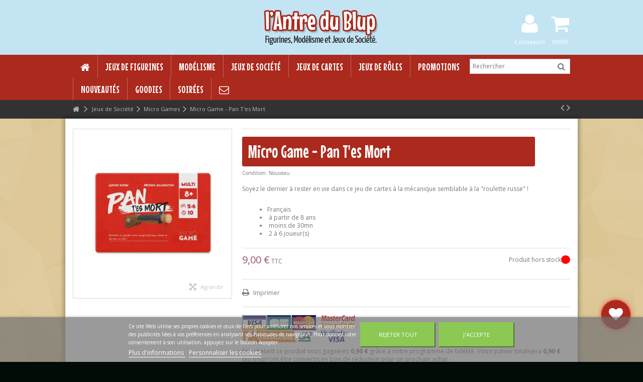

--- FILE ---
content_type: text/html; charset=utf-8
request_url: https://www.antredublup.com/micro-games/19785-micro-game-pan-tes-mort-3760372230562.html
body_size: 34247
content:
<!DOCTYPE HTML>

<!--[if lt IE 7]> <html class="no-js lt-ie9 lt-ie8 lt-ie7" lang="fr-fr"><![endif]-->

<!--[if IE 7]><html class="no-js lt-ie9 lt-ie8 ie7" lang="fr-fr"><![endif]-->

<!--[if IE 8]><html class="no-js lt-ie9 ie8" lang="fr-fr"><![endif]-->

<!--[if gt IE 8]> <html class="no-js ie9" lang="fr-fr"><![endif]-->

<html lang="fr-fr">

	<head>

		<meta charset="utf-8" />

		<title>Achat Jeu - Micro Game - Pan T&#039;es Mort</title>

		
			<meta name="description" content="Affrontez vos adversaires et gardez votre sang-froid pour survivre jusqu&#039;au bout dans ce jeu palpitant !

" />

		
		
		<meta name="generator" content="PrestaShop" />

		<meta name="robots" content="index,follow" />

		<meta name="viewport" content="initial-scale=1,user-scalable=no,maximum-scale=1,width=device-width">

		<meta name="apple-mobile-web-app-capable" content="yes" /> 

		<link rel="icon" type="image/vnd.microsoft.icon" href="/img/favicon.ico?1749217904" />

		<link rel="shortcut icon" type="image/x-icon" href="/img/favicon.ico?1749217904" />

		<link rel="preload" href="/themes/warehouse/fonts/warehousefont.woff" as="font" crossorigin="anonymous" />

		
			
				
					<link rel="stylesheet" href="/themes/warehouse/css/global.css" type="text/css" media="all" />

				
			
				
					<link rel="stylesheet" href="/themes/warehouse/css/autoload/highdpi.css" type="text/css" media="all" />

				
			
				
					<link rel="stylesheet" href="/themes/warehouse/css/autoload/responsive-tables.css" type="text/css" media="all" />

				
			
				
					<link rel="stylesheet" href="/themes/warehouse/css/autoload/uniform.default.css" type="text/css" media="all" />

				
			
				
					<link rel="stylesheet" href="/js/jquery/plugins/fancybox/jquery.fancybox.css" type="text/css" media="all" />

				
			
				
					<link rel="stylesheet" href="/themes/warehouse/css/product.css" type="text/css" media="all" />

				
			
				
					<link rel="stylesheet" href="/themes/warehouse/css/print.css" type="text/css" media="print" />

				
			
				
					<link rel="stylesheet" href="/js/jquery/plugins/bxslider/jquery.bxslider.css" type="text/css" media="all" />

				
			
				
					<link rel="stylesheet" href="/themes/warehouse/css/modules/blockcurrencies/blockcurrencies.css" type="text/css" media="all" />

				
			
				
					<link rel="stylesheet" href="/themes/warehouse/css/modules/blocklanguages/blocklanguages.css" type="text/css" media="all" />

				
			
				
					<link rel="stylesheet" href="/modules/columnadverts/columnadverts.css" type="text/css" media="all" />

				
			
				
					<link rel="stylesheet" href="/themes/warehouse/css/modules/blocknewsletter/blocknewsletter.css" type="text/css" media="all" />

				
			
				
					<link rel="stylesheet" href="/modules/blockfooterhtml/blockfooterhtml.css" type="text/css" media="all" />

				
			
				
					<link rel="stylesheet" href="/themes/warehouse/css/modules/blocktags/blocktags.css" type="text/css" media="all" />

				
			
				
					<link rel="stylesheet" href="/modules/videostab/videotab.css" type="text/css" media="all" />

				
			
				
					<link rel="stylesheet" href="/themes/warehouse/css/modules/productscategory/css/productscategory.css" type="text/css" media="all" />

				
			
				
					<link rel="stylesheet" href="/themes/warehouse/css/modules/facebookslide/facebookslide.css" type="text/css" media="all" />

				
			
				
					<link rel="stylesheet" href="/modules/slidetopcontent/slidetopcontent.css" type="text/css" media="all" />

				
			
				
					<link rel="stylesheet" href="/themes/warehouse/css/modules/productsnavpn/productsnavpn.css" type="text/css" media="all" />

				
			
				
					<link rel="stylesheet" href="/modules/productpageadverts/productpageadverts.css" type="text/css" media="all" />

				
			
				
					<link rel="stylesheet" href="/themes/warehouse/css/modules/headerlinks/headerlinks.css" type="text/css" media="all" />

				
			
				
					<link rel="stylesheet" href="/modules/iqitcountdown/css/iqitcountdown.css" type="text/css" media="all" />

				
			
				
					<link rel="stylesheet" href="/modules/iqitcountdown/css/custom_s_1.css" type="text/css" media="all" />

				
			
				
					<link rel="stylesheet" href="/themes/warehouse/css/modules/textbanners/textbanners.css" type="text/css" media="all" />

				
			
				
					<link rel="stylesheet" href="/modules/textbanners/txtbanners_s_1.css" type="text/css" media="all" />

				
			
				
					<link rel="stylesheet" href="/themes/warehouse/css/modules/blocksocial_mod/blocksocial_mod.css" type="text/css" media="all" />

				
			
				
					<link rel="stylesheet" href="/modules/iqitproducttags/css/front.css" type="text/css" media="all" />

				
			
				
					<link rel="stylesheet" href="/themes/warehouse/css/modules/blockcart/blockcart.css" type="text/css" media="all" />

				
			
				
					<link rel="stylesheet" href="/themes/warehouse/css/modules/themeeditor/css/options/acart.css" type="text/css" media="all" />

				
			
				
					<link rel="stylesheet" href="/themes/warehouse/css/modules/themeeditor/css/options/hover.css" type="text/css" media="all" />

				
			
				
					<link rel="stylesheet" href="/modules/themeeditor/css/themeeditor_s_1.css" type="text/css" media="all" />

				
			
				
					<link rel="stylesheet" href="/modules/themeeditor/css/yourcss.css" type="text/css" media="all" />

				
			
				
					<link rel="stylesheet" href="/modules/iqitsizeguide/css/front.css" type="text/css" media="all" />

				
			
				
					<link rel="stylesheet" href="/modules/iqitsizeguide/css/iqitsizeguide_s_1.css" type="text/css" media="all" />

				
			
				
					<link rel="stylesheet" href="/modules/iqitsizeguide/css/platributes.css" type="text/css" media="all" />

				
			
				
					<link rel="stylesheet" href="/modules/revsliderprestashop/views/css/rs-plugin/fonts/font-awesome/css/font-awesome.css" type="text/css" media="all" />

				
			
				
					<link rel="stylesheet" href="/modules/revsliderprestashop/views/css/rs-plugin/fonts/pe-icon-7-stroke/css/pe-icon-7-stroke.css" type="text/css" media="all" />

				
			
				
					<link rel="stylesheet" href="/modules/revsliderprestashop/views/css/rs-plugin/css/settings.css" type="text/css" media="all" />

				
			
				
					<link rel="stylesheet" href="/modules/revsliderprestashop/views/css/rs-plugin/css/static-captions.css" type="text/css" media="all" />

				
			
				
					<link rel="stylesheet" href="/modules/revsliderprestashop/views/css/rs-plugin/css/dynamic-captions.css" type="text/css" media="all" />

				
			
				
					<link rel="stylesheet" href="/modules/revsliderprestashop/views/css/css/front.css" type="text/css" media="all" />

				
			
				
					<link rel="stylesheet" href="/themes/warehouse/css/modules/iqitmegamenu/css/front.css" type="text/css" media="all" />

				
			
				
					<link rel="stylesheet" href="/modules/iqitmegamenu/css/iqitmegamenu_s_1.css" type="text/css" media="all" />

				
			
				
					<link rel="stylesheet" href="/modules/iqitfreedeliverycount/views/css/front.css" type="text/css" media="all" />

				
			
				
					<link rel="stylesheet" href="/modules/iqitfreedeliverycount/views/css/custom_s_1.css" type="text/css" media="all" />

				
			
				
					<link rel="stylesheet" href="/js/jquery/plugins/autocomplete/jquery.autocomplete.css" type="text/css" media="all" />

				
			
				
					<link rel="stylesheet" href="/themes/warehouse/css/product_list.css" type="text/css" media="all" />

				
			
				
					<link rel="stylesheet" href="/themes/warehouse/css/modules/blocksearch_mod/blocksearch_mod.css" type="text/css" media="all" />

				
			
				
					<link rel="stylesheet" href="/modules/paypal/views/css/paypal.css" type="text/css" media="all" />

				
			
				
					<link rel="stylesheet" href="/modules/allinone_rewards/css/allinone_rewards.css" type="text/css" media="all" />

				
			
				
					<link rel="stylesheet" href="/themes/warehouse/css/modules/mailalerts/mailalerts.css" type="text/css" media="all" />

				
			
				
					<link rel="stylesheet" href="/modules/advansedwishlist/views/css/front.css" type="text/css" media="all" />

				
			
				
					<link rel="stylesheet" href="/modules/lgcookieslaw/views/css/front.css" type="text/css" media="all" />

				
			
				
					<link rel="stylesheet" href="/modules/lgcookieslaw/views/css/lgcookieslaw.css" type="text/css" media="all" />

				
			
				
					<link rel="stylesheet" href="/modules/alma/views/css/alma-product.css" type="text/css" media="all" />

				
			
				
					<link rel="stylesheet" href="https://cdn.jsdelivr.net/npm/@alma/widgets@4.x.x/dist/widgets.min.css" type="text/css" media="all" />

				
			
		
		
			<script type="text/javascript">/* <![CDATA[ */;var CUSTOMIZE_TEXTFIELD=1;var FancyboxI18nClose='Fermer';var FancyboxI18nNext='Suivant';var FancyboxI18nPrev='Pr&eacute;c&eacute;dent';var PS_CATALOG_MODE=false;var ajax_allowed=true;var ajax_popup=true;var ajaxsearch=true;var allowBuyWhenOutOfStock=false;var attribute_anchor_separator='-';var attributesCombinations=[];var availableLaterValue='';var availableNowValue='';var baseDir='https://www.antredublup.com/';var baseUri='https://www.antredublup.com/';var blocksearch_type='top';var comparator_max_item=0;var comparedProductsIds=[];var contentOnly=false;var countdownEnabled=true;var currency={"id":1,"name":"Euro","iso_code":"EUR","iso_code_num":"978","sign":"\u20ac","blank":"1","conversion_rate":"1.000000","deleted":"0","format":"2","decimals":"1","active":"1","prefix":"","suffix":" \u20ac","id_shop_list":null,"force_id":false};var currencyBlank=1;var currencyFormat=2;var currencyRate=1;var currencySign='€';var currentDate='2026-01-24 03:39:36';var customerGroupWithoutTax=false;var customizationFields=false;var customizationId=null;var customizationIdMessage='Personnalisation';var default_eco_tax=0;var delete_txt='Supprimer';var displayList=1;var displayPrice=0;var doesntExist='Ce produit n\'existe pas dans cette déclinaison. Vous pouvez néanmoins en sélectionner une autre.';var doesntExistNoMore='Ce produit n\'est plus en stock';var doesntExistNoMoreBut='avec ces options mais reste disponible avec d\'autres options';var ecotaxTax_rate=0;var fieldRequired='Veuillez remplir tous les champs, puis enregistrer votre personnalisation';var freeProductTranslation='Offert !';var freeShippingTranslation='Livraison gratuite !';var generated_date=1769222375;var grid_size_lg=5;var grid_size_lg2=15;var grid_size_md=4;var grid_size_md2=3;var grid_size_ms=2;var grid_size_ms2=6;var grid_size_sm=3;var grid_size_sm2=4;var grid_size_xs=2;var grid_size_xs2=6;var groupReduction=0;var hasDeliveryAddress=false;var highDPI=false;var idDefaultImage=20091;var id_lang=1;var id_product=19785;var img_dir='https://img2.antredublup.com/themes/warehouse/img/';var img_prod_dir='https://img2.antredublup.com/img/p/';var img_ps_dir='https://img2.antredublup.com/img/';var instantsearch=false;var iqit_carousel_auto=true;var iqit_carousel_load='ondemand';var iqit_lazy_load=true;var iqit_mobile_header_sticky=true;var iqit_mobile_header_style=1;var iqit_qtycart=true;var iqit_sidebarh=false;var iqit_thumbs_position=false;var iqitcountdown_days='d.';var iqitcountdown_hours='Hours';var iqitcountdown_minutes='Min';var iqitcountdown_seconds='Sec';var iqitfdc_from=60;var iqitmegamenu_swwidth=true;var isGuest=0;var isLogged=0;var isMobile=false;var isPreloaderEnabled=false;var isRtl=false;var jqZoomEnabled=false;var lgcookieslaw_block=false;var lgcookieslaw_cookie_name='__lglaw';var lgcookieslaw_position='2';var lgcookieslaw_reload=false;var lgcookieslaw_session_time='31536000';var maxQuantityToAllowDisplayOfLastQuantityMessage=3;var max_item='Vous ne pouvez pas ajouter 0 produit(s) dans le comparateur';var min_item='Sélectionnez svp au moins un produit';var minimalQuantity=1;var more_products_search='More products »';var noTaxForThisProduct=false;var oosHookJsCodeFunctions=[];var page_name='product';var priceDisplayMethod=0;var priceDisplayPrecision=2;var productAvailableForOrder=true;var productBasePriceTaxExcl=7.5;var productBasePriceTaxExcluded=7.5;var productBasePriceTaxIncl=9;var productHasAttributes=false;var productPrice=9;var productPriceTaxExcluded=7.5;var productPriceTaxIncluded=9;var productPriceWithoutReduction=9;var productReference='';var productShowPrice=true;var productUnitPriceRatio=0;var product_fileButtonHtml='Ajouter';var product_fileDefaultHtml='Aucun fichier sélectionné';var product_specific_price=[];var quantitiesDisplayAllowed=false;var quantityAvailable=0;var quickView=true;var reduction_percent=0;var reduction_price=0;var removingLinkText='supprimer cet article du panier';var roundMode=2;var search_url='https://www.antredublup.com/recherche';var specific_currency=false;var specific_price=0;var static_token='2e773a9b92c8c5b92dd5e6951d2ec887';var stock_management=1;var taxRate=20;var toBeDetermined='À définir';var token='2e773a9b92c8c5b92dd5e6951d2ec887';var uploading_in_progress='Envoi en cours, veuillez patienter...';var usingSecureMode=true;/* ]]> */</script>


			
			<script type="text/javascript" src="/js/jquery/jquery-1.11.0.min.js"></script>

			
			<script type="text/javascript" src="/js/jquery/jquery-migrate-1.2.1.min.js"></script>

			
			<script type="text/javascript" src="/js/jquery/plugins/jquery.easing.js"></script>

			
			<script type="text/javascript" src="/js/tools.js"></script>

			
			<script type="text/javascript" src="/themes/warehouse/js/global.js"></script>

			
			<script type="text/javascript" src="/themes/warehouse/js/autoload/10-bootstrap.min.js"></script>

			
			<script type="text/javascript" src="/themes/warehouse/js/autoload/15-jquery.total-storage.min.js"></script>

			
			<script type="text/javascript" src="/themes/warehouse/js/autoload/15-jquery.uniform-modified.js"></script>

			
			<script type="text/javascript" src="/themes/warehouse/js/autoload/modernizr-custom.js"></script>

			
			<script type="text/javascript" src="/js/jquery/plugins/fancybox/jquery.fancybox.js"></script>

			
			<script type="text/javascript" src="/modules/recolize/views/js/ajax-layer-ps15-16.js"></script>

			
			<script type="text/javascript" src="/js/jquery/plugins/jquery.idTabs.js"></script>

			
			<script type="text/javascript" src="/js/jquery/plugins/jquery.scrollTo.js"></script>

			
			<script type="text/javascript" src="/js/jquery/plugins/jquery.serialScroll.js"></script>

			
			<script type="text/javascript" src="/js/jquery/plugins/bxslider/jquery.bxslider.js"></script>

			
			<script type="text/javascript" src="/themes/warehouse/js/product.js"></script>

			
			<script type="text/javascript" src="/modules/columnadverts/columnadvertsfront.js"></script>

			
			<script type="text/javascript" src="/themes/warehouse/js/modules/productscategory/js/productscategory.js"></script>

			
			<script type="text/javascript" src="/modules/slidetopcontent/slidetopcontent.js"></script>

			
			<script type="text/javascript" src="/modules/productpageadverts/productpageadvertsfront.js"></script>

			
			<script type="text/javascript" src="/modules/iqitcountdown/js/count.js"></script>

			
			<script type="text/javascript" src="/modules/iqitcountdown/js/iqitcountdown.js"></script>

			
			<script type="text/javascript" src="/themes/warehouse/js/modules/blockcart/ajax-cart.js"></script>

			
			<script type="text/javascript" src="/modules/themeeditor/js/front/script.js"></script>

			
			<script type="text/javascript" src="/modules/iqitsizeguide/js/front.js"></script>

			
			<script type="text/javascript" src="/modules/revsliderprestashop/views/js/rs-plugin/js/jquery.themepunch.tools.min.js"></script>

			
			<script type="text/javascript" src="/modules/revsliderprestashop/views/js/rs-plugin/js/jquery.themepunch.revolution.js"></script>

			
			<script type="text/javascript" src="/modules/iqitmegamenu/js/classie.js"></script>

			
			<script type="text/javascript" src="/modules/iqitmegamenu/js/front_horizontal.js"></script>

			
			<script type="text/javascript" src="/modules/iqitmegamenu/js/front_vertical.js"></script>

			
			<script type="text/javascript" src="/modules/iqitmegamenu/js/mlpushmenu.js"></script>

			
			<script type="text/javascript" src="/modules/iqitfreedeliverycount/views/js/front.js"></script>

			
			<script type="text/javascript" src="/modules/pluginadder/easyzoom.js"></script>

			
			<script type="text/javascript" src="/modules/pluginadder/jquery.lazyload.min.js"></script>

			
			<script type="text/javascript" src="/modules/pluginadder/plugins.js"></script>

			
			<script type="text/javascript" src="/modules/pluginadder/script.js"></script>

			
			<script type="text/javascript" src="/js/jquery/plugins/autocomplete/jquery.autocomplete.js"></script>

			
			<script type="text/javascript" src="/modules/blocksearch_mod/blocksearch_mod.js"></script>

			
			<script type="text/javascript" src="/modules/paypal/views/js/incontext.js"></script>

			
			<script type="text/javascript" src="https://www.google.com/recaptcha/api.js?hl=fr-fr"></script>

			
			<script type="text/javascript" src="/modules/ganalytics/views/js/GoogleAnalyticActionLib.js"></script>

			
			<script type="text/javascript" src="/modules/allinone_rewards/js/product.js"></script>

			
			<script type="text/javascript" src="/modules/allinone_rewards/js/loyalty.js"></script>

			
			<script type="text/javascript" src="/modules/allinone_rewards/js/facebook.js"></script>

			
			<script type="text/javascript" src="/themes/warehouse/js/modules/mailalerts/mailalerts.js"></script>

			
			<script type="text/javascript" src="/modules/advansedwishlist/views/js/front.js"></script>

			
			<script type="text/javascript" src="/modules/lgcookieslaw/views/js/front.js"></script>

			
			<script type="text/javascript" src="https://cdn.jsdelivr.net/npm/@alma/widgets@4.x.x/dist/widgets.umd.js"></script>

			
			<script type="text/javascript" src="/modules/alma/views/js/alma-product.js"></script>

			
		
		<script defer type="text/javascript">/* <![CDATA[ */;function updateFormDatas()
{var nb=$('#quantity_wanted').val();var id=$('#idCombination').val();$('.paypal_payment_form input[name=quantity]').val(nb);$('.paypal_payment_form input[name=id_p_attr]').val(id);}
$(document).ready(function(){var baseDirPP=baseDir.replace('http:','https:');if($('#in_context_checkout_enabled').val()!=1)
{$(document).on('click','#payment_paypal_express_checkout',function(){$('#paypal_payment_form_cart').submit();return false;});}
var jquery_version=$.fn.jquery.split('.');if(jquery_version[0]>=1&&jquery_version[1]>=7)
{$('body').on('submit',".paypal_payment_form",function(){updateFormDatas();});}
else{$('.paypal_payment_form').live('submit',function(){updateFormDatas();});}
function displayExpressCheckoutShortcut(){var id_product=$('input[name="id_product"]').val();var id_product_attribute=$('input[name="id_product_attribute"]').val();$.ajax({type:"GET",url:baseDirPP+'/modules/paypal/express_checkout/ajax.php',data:{get_qty:"1",id_product:id_product,id_product_attribute:id_product_attribute},cache:false,success:function(result){if(result=='1'){$('#container_express_checkout').slideDown();}else{$('#container_express_checkout').slideUp();}
return true;}});}
$('select[name^="group_"]').change(function(){setTimeout(function(){displayExpressCheckoutShortcut()},500);});$('.color_pick').click(function(){setTimeout(function(){displayExpressCheckoutShortcut()},500);});if($('body#product').length>0){setTimeout(function(){displayExpressCheckoutShortcut()},500);}
var modulePath='modules/paypal';var subFolder='/integral_evolution';var fullPath=baseDirPP+modulePath+subFolder;var confirmTimer=false;if($('form[target="hss_iframe"]').length==0){if($('select[name^="group_"]').length>0)
displayExpressCheckoutShortcut();return false;}else{checkOrder();}
function checkOrder(){if(confirmTimer==false)
confirmTimer=setInterval(getOrdersCount,1000);}});/* ]]> */</script>
<input type="hidden" id="paypal_mode" value="production">
<input type="hidden" id="paypal_merchant_id" value="9AQ2LAAPYL5GS">
<input type="hidden" id="paypal_ssl_enabled" value="1"><script defer src="//www.paypalobjects.com/api/checkout.js"></script>    
<script type="text/javascript">/* <![CDATA[ */;var RecolizeParameters=RecolizeParameters||{};RecolizeParameters['specialPageType']='item-detail';RecolizeParameters['currentItemId']='19785';RecolizeParameters['User']=RecolizeParameters['User']||{};RecolizeParameters['User']['status']='new_customer';RecolizeParameters['User']['group']='1';try{var cookieValue=document.cookie.match(new RegExp('recolize_parameter=([^;]+)'));if(cookieValue!==null){cookieValue=JSON.parse(decodeURIComponent((cookieValue[1]).replace(/\+/g,'%20')));if(typeof cookieValue!='undefined'&&typeof cookieValue=='object'){if(typeof cookieValue['User']!='undefined'){RecolizeParameters['User']=cookieValue['User'];}
if(typeof cookieValue['itemAction']!='undefined'&&typeof cookieValue['clickedItemId']!='undefined'&&((typeof RecolizeParameters['specialPageType']!='undefined'&&RecolizeParameters['specialPageType']!=='item-detail')||typeof RecolizeParameters['specialPageType']=='undefined')){RecolizeParameters['itemAction']=cookieValue['itemAction'];RecolizeParameters['clickedItemId']=cookieValue['clickedItemId'];var cleanedRecolizeParameters={};cleanedRecolizeParameters['User']=RecolizeParameters['User'];document.cookie='recolize_parameter='+encodeURIComponent(JSON.stringify(cleanedRecolizeParameters))+'; path=/';}}}}catch(exception){};/* ]]> */</script>


    <script type="text/javascript">/* <![CDATA[ */;<!--!function(){var e=document.createElement("script");if(e.type="text/javascript",e.async=!0,e.src="https://d1rxqnwfd4b49h.cloudfront.net/js/deb01d21-20b7-11e8-ba1f-025cb38c3675.js",-1!==window.location.search.indexOf("zGsjWh1dg3Sk4jh5a6")){var a=Math.floor(1e6*Math.random());e.src+="?zGsjWh1dg3Sk4jh5a6="+Math.floor(1e6*Math.random());var t=new Date;t.setTime(t.getTime()+9e5);var r=t.toUTCString(),o="zGsjWh1dg3Sk4jh5a6="+a+"; expires="+r+"; path=/";document.cookie=o}else if(-1!==document.cookie.indexOf("zGsjWh1dg3Sk4jh5a6")){var n=e.src;n+="?zGsjWh1dg3Sk4jh5a6="+Math.floor(1e6*Math.random()),e.src=n}var s=document.getElementsByTagName("script")[0];s.parentNode.insertBefore(e,s)}();/* ]]> */</script>

			<script type="text/javascript">/* <![CDATA[ */;(window.gaDevIds=window.gaDevIds||[]).push('d6YPbH');(function(i,s,o,g,r,a,m){i['GoogleAnalyticsObject']=r;i[r]=i[r]||function(){(i[r].q=i[r].q||[]).push(arguments)},i[r].l=1*new Date();a=s.createElement(o),m=s.getElementsByTagName(o)[0];a.async=1;a.src=g;m.parentNode.insertBefore(a,m)})(window,document,'script','//www.google-analytics.com/analytics.js','ga');ga('create','UA-786597-1','auto');ga('require','ec');/* ]]> */</script>  <!-- START OF DOOFINDER SCRIPT -->
  <script>/* <![CDATA[ */;var doofinder_script='//cdn.doofinder.com/media/js/doofinder-classic.7.latest.min.js';(function(d,t){var f=d.createElement(t),s=d.getElementsByTagName(t)[0];f.async=1;f.src=('https:'==location.protocol?'https:':'http:')+doofinder_script;f.setAttribute('charset','utf-8');s.parentNode.insertBefore(f,s)}(document,'script'));var dfClassicLayers=[{"queryInput":"#search_query_top","hashid":"d3515d8f744035f9451f5eaf35d2b627","zone":"eu1","display":{"lang":"fr"}},{"queryInput":"input[name='search_query']","hashid":"f1bd4ca6e61d92a7a7c25caa1941125c","zone":"eu1","display":{"lang":"fr"}}];/* ]]> */</script>
  <!-- END OF DOOFINDER SCRIPT -->

  <!-- START OF DOOFINDER CSS -->
  
  <!-- END OF DOOFINDER CSS -->
  <!-- TO REGISTER CLICKS -->
<script>/* <![CDATA[ */;var dfProductLinks=[];var dfLinks=Object.keys(dfProductLinks);var doofinderAppendAfterBanner="none";/* ]]> */</script>  
  <!-- END OF TO REGISTER CLICKS -->
<script>/* <![CDATA[ */;var baseDir='https://www.antredublup.com/';var isLogged='';var single_mode='';var added_to_wishlist='Le produit a été ajouté avec succès à votre liste d\'envies.'
var added_to_wishlist_btn='Ajouté à ma liste d\'envies'
var static_token='2e773a9b92c8c5b92dd5e6951d2ec887';var advansedwishlist_ajax_controller_url='https://www.antredublup.com/module/advansedwishlist/ajax';var idDefaultWishlist='0';var wishlist_btn_icon='<i class="icon icon-heart"></i>';var ps_ws_version='advansedwishlistis16';/* ]]> */</script>    




		
			
				<link rel="stylesheet" href="https://fonts.googleapis.com/css?family=Open+Sans:400,700" type="text/css" media="all" />

			
				<link rel="stylesheet" href="https://fonts.googleapis.com/css?family=Mouse+Memoirs" type="text/css" media="all" />

			
		

		<meta name="facebook-domain-verification" content="c30f7ju4jjzirlt8tr7z9yifuegnyd" />



		<!--[if lt IE 9]>

		<script src="https://oss.maxcdn.com/libs/html5shiv/3.7.0/html5shiv.js"></script>

		<script src="https://oss.maxcdn.com/libs/respond.js/1.3.0/respond.min.js"></script>

		<![endif]-->

		<!--[if lte IE 9]>

		

		<script src="https://img1.antredublup.com/themes/warehouse/js/flexibility.js"></script>



		<![endif]-->

		<meta property="og:title" content="Achat Jeu - Micro Game - Pan T&#039;es Mort"/>

		<meta property="og:url" content="https://www.antredublup.com/micro-games/19785-micro-game-pan-tes-mort-3760372230562.html"/>

		<meta property="og:site_name" content="Antre du Blup"/>

		

		<meta property="og:description" content="Affrontez vos adversaires et gardez votre sang-froid pour survivre jusqu&#039;au bout dans ce jeu palpitant !

">

		
		<meta property="og:type" content="product">

		
		<meta property="og:image" content="https://img3.antredublup.com/20091-large_default/micro-game-pan-tes-mort.jpg">
		
		

		<script id="mcjs">!function(c,h,i,m,p){m=c.createElement(h),p=c.getElementsByTagName(h)[0],m.async=1,m.src=i,p.parentNode.insertBefore(m,p)}(document,"script","https://chimpstatic.com/mcjs-connected/js/users/9b1cf66d711f181d3ea5b05ce/fdb44bc85e3271d56ba7164ee.js");</script>
		


		
		<!-- Google Tag Manager -->
		<script>/* <![CDATA[ */;(function(w,d,s,l,i){w[l]=w[l]||[];w[l].push({'gtm.start':new Date().getTime(),event:'gtm.js'});var f=d.getElementsByTagName(s)[0],j=d.createElement(s),dl=l!='dataLayer'?'&l='+l:'';j.async=true;j.src='https://www.googletagmanager.com/gtm.js?id='+i+dl;f.parentNode.insertBefore(j,f);})(window,document,'script','dataLayer','GTM-PPXPM869');/* ]]> */</script>
		<!-- End Google Tag Manager —>
			

	</head>

	<body id="product" class="not-index product product-19785 product-micro-game-pan-tes-mort category-1572 category-micro-games hide-left-column hide-right-column  lang_fr   	 ">

	
	
	<div id="fb-root"></div>
<script>/* <![CDATA[ */;(function(d,s,id){var js,fjs=d.getElementsByTagName(s)[0];if(d.getElementById(id))return;js=d.createElement(s);js.id=id;js.async=true;js.src="//connect.facebook.net/fr_FR/all.js#xfbml=1&appId=345551085518968";fjs.parentNode.insertBefore(js,fjs);}(document,'script','facebook-jssdk'));/* ]]> */</script>

<div id="fblike-box" class="left_fb">
  <div class="belt"><i class="icon-facebook"></i></div>
  <div id="fblike_inner">
  	<div class="fb-like-box-inner">
        <div class="fb-page" data-href="https://www.facebook.com/Antredublup/" data-width="292"  data-small-header="true" data-adapt-container-width="true" data-hide-cover="false" data-show-facepile="false"><div class="fb-xfbml-parse-ignore"></div></div>
  </div></div>
</div><!-- Module slidetopcontent -->
<div id="slidetopcontent" class="slidetopcontent">
	<div class="container">
		<ul class="row clearfix">

						<li class="col-xs-12 col-sm-6 clearfix">

				<h4>Lorem ipsum dolor sit amet</h4>				<div class="rte"><p>Lorem ipsum dolor sit amet, consectetur adipisicing elit, sed do eiusmod tempor incididunt ut labore et dolore magna aliqua. Ut enim ad minim veniam, quis nostrud exercitation ullamco laboris nisi ut aliquip ex ea commodo consequat.</p></div>				<div class="rte"><a class="btn btn-default button button-small pull-right" href="http://www.iqit-commerce.com"><span>Read more</span></a></div>
			</li>
			<li class="col-xs-12 col-sm-6 clearfix">

				<h4>Lorem ipsum dolor sit amet</h4>				<div class="rte"><p>Lorem ipsum dolor sit amet, consectetur adipisicing elit, sed do eiusmod tempor incididunt ut labore et dolore magna aliqua. Ut enim ad minim veniam, quis nostrud exercitation ullamco laboris nisi ut aliquip ex ea commodo consequat.</p></div>				<div class="rte"><a class="btn btn-default button button-small pull-right" href="http://www.iqit-commerce.com"><span>Read more</span></a></div>			</li>
		</ul>
	</div></div>
	<!-- /Module slidetopcontent -->

	


	<div id="page">

		<div class="header-container alt-cart">

			<header id="header">

		

			

						<div class="banner">

					<div class="container">

						<div class="row">

							

						</div>

					</div>

				</div>

					
				<div>

					<div class="container container-header">

										
				<div id="desktop-header" class="desktop-header">

				
					<div class="row">

						<div id="header_logo" class="col-xs-12 col-sm-4  col-sm-push-4 centered-logo  ">



							<a href="https://www.antredublup.com/" title="Antre du Blup">

								<img class="logo img-responsive replace-2xlogo" src="https://img3.antredublup.com/img/new-adb-logo-1518620823.jpg"   width="229" height="69" alt="Antre du Blup" />

							</a>

						</div>

						<!-- MODULE Block cart -->
<div id="shopping_cart_container" class="col-xs-12 col-sm-4 clearfix">
	<div class="shopping_cart">
		<a href="https://www.antredublup.com/commande" title="Voir mon panier" rel="nofollow">
			<span class="cart_name">Panier</span><div class="more_info">
			<span class="ajax_cart_quantity unvisible">0</span>
			<span class="ajax_cart_product_txt unvisible">Produit:</span>
			<span class="ajax_cart_product_txt_s unvisible">Produits:</span>
			<span class="ajax_cart_total unvisible">
							</span>
			<span class="ajax_cart_no_product">(vide)</span>
					</div>
		</a>
					<div class="cart_block block exclusive">
				<div class="block_content">
					<!-- block list of products -->
					<div class="cart_block_list">
												<p class="cart_block_no_products">
							Aucun produit
						</p>
																		<div class="cart-prices">
							<div class="cart-prices-line first-line">
								<span class="price cart_block_shipping_cost ajax_cart_shipping_cost unvisible">
																			 À définir																	</span>
								<span class="unvisible">
									Livraison
								</span>
							</div>
																					<div class="cart-prices-line last-line">
								<span class="price cart_block_total ajax_block_cart_total">0,00 €</span>
								<span>Total</span>
							</div>
													</div>
						<p class="cart-buttons">
							<a id="button_order_cart" class="btn btn-default button button-medium" href="https://www.antredublup.com/commande" title="Commander" rel="nofollow">
								<span>
									Commander<i class="icon-chevron-right right"></i>
								</span>
							</a>
						</p>
					</div>
				</div>
			</div><!-- .cart_block -->
			</div>
</div>

	<div id="layer_cart">
		
			<div class="layer_cart_title col-xs-12">
				<h5>
					<i class="icon-check"></i> Produit ajouté au panier avec succès
				</h5>
			</div>
			<div class="clearfix" >
			<div class="layer_cart_product col-xs-12 col-md-6">
				<span class="cross" title="Fermer la fenêtre"></span>
				
				<div class="product-image-container layer_cart_img">
				</div>
				<div class="layer_cart_product_info">
					<span id="layer_cart_product_title" class="product-name"></span>
					<span id="layer_cart_product_attributes"></span>
					<div>
						Quantité
						<span id="layer_cart_product_quantity"></span>
					</div>
					<div>
						<strong>Total
						<span id="layer_cart_product_price"></span></strong>
					</div>
				</div>
			</div>
			<div class="layer_cart_cart col-xs-12 col-md-6">
				<h5 class="overall_cart_title">
					<!-- Plural Case [both cases are needed because page may be updated in Javascript] -->
					<span class="ajax_cart_product_txt_s  unvisible">
						Il y a <span class="ajax_cart_quantity">0</span> produits dans votre panier.
					</span>
					<!-- Singular Case [both cases are needed because page may be updated in Javascript] -->
					<span class="ajax_cart_product_txt ">
						Il y a 1 produit dans votre panier.
					</span>
				</h5>
	
				<div class="layer_cart_row">
				Total produits
											<span class="ajax_block_products_total">
											</span>
				</div>
	
								<div class="layer_cart_row ajax_shipping-container">
					<strong class="dark unvisible">
						Frais de port&nbsp;					</strong>
					<span class="ajax_cart_shipping_cost unvisible">
													 À définir											</span>
				</div>
								<div class="layer_cart_row">	
					<strong>
			Total
											<span class="ajax_block_cart_total">
										</span>
					</strong>
				</div>
			</div>
		</div>
					<div class="button-container clearfix">	
						<div class="pull-right">
					<span class="continue btn btn-default" title="Continuer mes achats">
						<span>
							<i class="icon-chevron-left left"></i> Continuer mes achats
						</span>
					</span>
					<a class="btn btn-default button button-medium"	href="https://www.antredublup.com/commande" title="Commander" rel="nofollow">
						<span>
							Commander <i class="icon-chevron-right right"></i>
						</span>
					</a>
				</div>
				</div>
		<div class="crossseling"></div>
	</div> <!-- #layer_cart -->
	<div class="layer_cart_overlay"></div>

<!-- /MODULE Block cart -->




<div class="iqitfreedeliverycount iqitfreedeliverycount-detach hidden-detach clearfix ">
<div clas="fd-table">
<div class="ifdc-icon fd-table-cell"><i class="icon icon-truck"></i></div>

<div class="ifdc-remaining  fd-table-cell">Dépensez encore <span class="ifdc-remaining-price">60,00 €</span> pour avoir les frais de port offerts ! </div></div>
 
</div>



	<!-- Block search module TOP -->
	<div id="search_block_top_content" class="col-xs-12 col-sm-4  col-sm-pull-4 disable_center">
	<div class="iqitsearch-inner">
	
		 </div></div>

	


	<!-- /Block search module TOP -->
<!-- MODULE allinone_rewards -->
<div class="rewards_facebook_button reward_facebook_block col-lg-12"><fb:like href="https://www.facebook.com/antredublup" show_faces="false" layout="button_count"></fb:like></div>
<!-- END : MODULE allinone_rewards -->
<style>

.wishlist i, .wish_link i{

color: #ffffff;

}

</style>

<script>/* <![CDATA[ */;var baseDir='https://www.antredublup.com/';var isLogged='';var single_mode='';var added_to_wishlist='Le produit a été ajouté avec succès à votre liste d\'envies.'
var added_to_wishlist_btn='';var add_to_wishlist_btn='';var static_token='2e773a9b92c8c5b92dd5e6951d2ec887';var advansedwishlist_ajax_controller_url='https://www.antredublup.com/module/advansedwishlist/ajax';var idDefaultWishlist='0';var wishlist_btn_icon='<i class="icon icon-heart"></i>';var ps_ws_version='advansedwishlistis16';/* ]]> */</script>

<div id="block_wishlist_top">

<div class="cont_wishlist wish_link  wish_link_16">

        

<i class="icon-heart"></i>


<div class="allert_note">Vous devez être connecté à votre compte client

    <p class="login_links">

    <a class="inline" href="https://www.antredublup.com/mon-compte">Se connecter</a> | <a class="inline" href="https://www.antredublup.com/mon-compte">Créer un compte</a>

    </p>

</div>



    </div>


</div>




						
						<div class="header_user_info col-xs-12 col-sm-4">
														<a class="login" href="https://www.antredublup.com/mon-compte" rel="nofollow" title="Login to your customer account">
								<i class="icon-signin"></i> Connexion
							</a>
													</div>

						

					</div>

					
					</div>



					<div class="mobile-condensed-header mobile-style mobile-style1 mobile-search-expanded">

						

						
							    <div id="mh-sticky" class="not-sticked">
        <div class="mobile-main-wrapper">
        <div class="mobile-main-bar">

            <div class="mh-button mh-menu">
                <span id="mh-menu"><i class="icon-reorder mh-icon"></i></span>
            </div>
            <div  class="mh-button mh-search">
                <span id="mh-search" data-mh-search="1"><i class="icon-search mh-icon"></i></span> 
            </div>
            <div class="mobile-h-logo">
                <a href="https://www.antredublup.com/" title="Antre du Blup">
                    <img class="logo img-responsive replace-2xlogo" src="https://img3.antredublup.com/img/new-adb-logo-1518620823.jpg"   width="229" height="69" alt="Antre du Blup" />
                </a>
            </div>
            <div  class="mh-button mh-user"> 
                <span id="mh-user"><i class="icon-user mh-icon "></i></span>
                
    <div class="mh-drop">
                <p>Cr&eacute;er un compte ou connectez-vous</p>
        <ul>
            <li><a href="https://www.antredublup.com/mon-compte" title="Connexion" rel="nofollow">Connexion / Cr&eacute;ation de compte</a></li>

        </ul>
            </div>

            </div>
                        <div id="mh-cart-wrapper" class="mh-button mh-cart"> 
                <span id="mh-cart">
                    <i class="icon-shopping-cart mh-icon "></i>
                </span>
            </div>
            
        </div>
        </div>

        <div class="mh-dropdowns">
            <div class="mh-drop mh-search-drop">
                    	<div class="search_block_top mh-search-module">
		<form method="get" action="//www.antredublup.com/recherche">
			<input type="hidden" name="controller" value="search" />
			<input type="hidden" name="orderby" value="position" />
			<input type="hidden" name="orderway" value="desc" />
			<div class="search_query_container ">
								<input type="hidden" name="search-cat-select" value="0" class="search-cat-select" />
				

				<input class="search_query form-control" type="text"  name="search_query" placeholder="Rechercher" value="" />
			</div>
			<button type="submit" name="submit_search" class="button-search">
				<span>Rechercher</span>
			</button>
		</form>
	</div>

            </div>
        </div>

    </div>


						


						



					</div>



				

					</div>

				</div>

				<div class="fw-pseudo-wrapper"> <div class="desktop-header">





	<div  class="iqitmegamenu-wrapper col-xs-12 cbp-hor-width-0  clearfix">

		<div id="iqitmegamenu-horizontal" class="iqitmegamenu " role="navigation">

			<div class="container">

				

				


				 

					<!-- Block search module TOP -->
	<div id="search_block_top_contentm" class="col-xs-12 iqit-search-ncm">
		<div id="search_block_top" class="search_block_top iqit-search">
		
		<form method="get" action="//www.antredublup.com/recherche" id="searchbox">

			<input type="hidden" name="controller" value="search" />
			<input type="hidden" name="orderby" value="position" />
			<input type="hidden" name="orderway" value="desc" />
			<div class="search_query_container ">
						<input type="hidden" name="search-cat-select" value="0" class="search-cat-select" />
			

			<input class="search_query form-control" type="text" id="search_query_top" name="search_query" placeholder="Rechercher" value="" />
			</div>
			<button type="submit" name="submit_search" class="button-search">
				<span>Rechercher</span>
			</button>
		</form>
	</div></div>


	<!-- /Block search module TOP -->


				<nav id="cbp-hrmenu" class="cbp-hrmenu cbp-horizontal  cbp-hrsub-wide   cbp-fade-slide-top   cbp-submenu-notarrowed  cbp-submenu-notarrowed  ">

					<ul>

						
						<li class="cbp-hrmenu-tab cbp-hrmenu-tab-1  cbp-onlyicon">

	<a href="https://www.antredublup.com/" >
								



								<span class="cbp-tab-title"> <i class="icon-home cbp-mainlink-icon"></i>


								</span>

								
							
						</a>

							
						</li>

						
						<li class="cbp-hrmenu-tab cbp-hrmenu-tab-2 ">

	<a href="https://www.antredublup.com/473-jeux-de-figurines" >
								



								<span class="cbp-tab-title">


								Jeux de figurines</span>

								
							
						</a>

							
						</li>

						
						<li class="cbp-hrmenu-tab cbp-hrmenu-tab-40 ">

	<a href="https://www.antredublup.com/474-modelisme" >
								



								<span class="cbp-tab-title">


								Modélisme</span>

								
							
						</a>

							
						</li>

						
						<li class="cbp-hrmenu-tab cbp-hrmenu-tab-41 ">

	<a href="https://www.antredublup.com/475-jeux-de-societe" >
								



								<span class="cbp-tab-title">


								Jeux de société</span>

								
							
						</a>

							
						</li>

						
						<li class="cbp-hrmenu-tab cbp-hrmenu-tab-42 ">

	<a href="https://www.antredublup.com/476-jeux-de-carte" >
								



								<span class="cbp-tab-title">


								Jeux de cartes</span>

								
							
						</a>

							
						</li>

						
						<li class="cbp-hrmenu-tab cbp-hrmenu-tab-43 ">

	<a href="https://www.antredublup.com/478-jeux-de-role" >
								



								<span class="cbp-tab-title">


								Jeux de rôles</span>

								
							
						</a>

							
						</li>

						
						<li class="cbp-hrmenu-tab cbp-hrmenu-tab-7 ">

	<a href="https://www.antredublup.com/1524-promotion" >
								



								<span class="cbp-tab-title">


								Promotions</span>

								
							
						</a>

							
						</li>

						
						<li class="cbp-hrmenu-tab cbp-hrmenu-tab-47 ">

	<a href="https://www.antredublup.com/nouveaux-produits" >
								



								<span class="cbp-tab-title">


								Nouveautés</span>

								
							
						</a>

							
						</li>

						
						<li class="cbp-hrmenu-tab cbp-hrmenu-tab-48 ">

	<a href="https://www.antredublup.com/1557-goodies" >
								



								<span class="cbp-tab-title">


								Goodies</span>

								
							
						</a>

							
						</li>

						
						<li class="cbp-hrmenu-tab cbp-hrmenu-tab-49 ">

	<a href="https://www.antredublup.com/1533-soiree-jeux" >
								



								<span class="cbp-tab-title">


								Soirées</span>

								
							
						</a>

							
						</li>

						
						<li class="cbp-hrmenu-tab cbp-hrmenu-tab-45  cbp-onlyicon">

	<a href="https://www.antredublup.com/nous-contacter" >
								



								<span class="cbp-tab-title"> <i class="icon-envelope-o cbp-mainlink-icon"></i>


								</span>

								
							
						</a>

							
						</li>

						
					</ul>

				</nav>

				


				

				



				

			</div>

			<div id="iqitmegamenu-mobile">



					<div id="iqitmegamenu-shower" class="clearfix"><div class="container">

						<div class="iqitmegamenu-icon"><i class="icon-reorder"></i></div>

						<span>Menu</span>

						</div>

					</div>

					<div class="cbp-mobilesubmenu"><div class="container">

					<ul id="iqitmegamenu-accordion" class="cbp-spmenu cbp-spmenu-vertical cbp-spmenu-left">

					<li id="cbp-close-mobile"><i class="icon-chevron-left"></i> Hide</li>  

						<li><a href="https://www.antredublup.com/" title="Home">Home</a></li>
<li><a href="https://www.antredublup.com/473-jeux-de-figurines" title="Jeux de Figurines">Jeux de Figurines</a><ul><li><a href="https://www.antredublup.com/1580-black-library" title="Black Library">Black Library</a></li><li><a href="https://www.antredublup.com/480-blood-bowl" title="Blood Bowl">Blood Bowl</a></li><li><a href="https://www.antredublup.com/1192-kill-team" title="Kill Team">Kill Team</a><ul><li><a href="https://www.antredublup.com/1264-pour-commencer" title="Pour commencer">Pour commencer</a></li><li><a href="https://www.antredublup.com/1265-boites-de-faction" title="Boites de Faction">Boites de Faction</a></li><li><a href="https://www.antredublup.com/1657-cartes-techniques" title="Cartes Techniques">Cartes Techniques</a></li><li><a href="https://www.antredublup.com/1266-decors" title="Décors">Décors</a></li><li><a href="https://www.antredublup.com/1267-des-et-accessoires" title="Dés et Accessoires">Dés et Accessoires</a></li></ul></li><li><a href="https://www.antredublup.com/1552-horus-heresy" title="Horus Heresy">Horus Heresy</a><ul><li><a href="https://www.antredublup.com/1692-commencer" title="Commencer">Commencer</a></li><li><a href="https://www.antredublup.com/1693-forces-loyalistes" title="Forces Loyalistes">Forces Loyalistes</a></li><li><a href="https://www.antredublup.com/1695-cult-mechanicum" title="Cult Mechanicum">Cult Mechanicum</a></li><li><a href="https://www.antredublup.com/1696-astartes" title="Astartes">Astartes</a></li></ul></li><li><a href="https://www.antredublup.com/1615-legions-imperialis" title="Legions Imperialis">Legions Imperialis</a></li><li><a href="https://www.antredublup.com/1241-le-trone-de-fer" title="Le Trône de Fer">Le Trône de Fer</a><ul><li><a href="https://www.antredublup.com/1312-debuter" title="Débuter">Débuter</a></li><li><a href="https://www.antredublup.com/1511-baratheon" title="Baratheon">Baratheon</a></li><li><a href="https://www.antredublup.com/1317-garde-de-nuit" title="Garde de Nuit">Garde de Nuit</a></li><li><a href="https://www.antredublup.com/1547-greyjoy" title="Greyjoy">Greyjoy</a></li><li><a href="https://www.antredublup.com/1313-lannister" title="Lannister">Lannister</a></li><li><a href="https://www.antredublup.com/1569-martell" title="Martell">Martell</a></li><li><a href="https://www.antredublup.com/1315-neutres" title="Neutres">Neutres</a></li><li><a href="https://www.antredublup.com/1316-peuple-libre" title="Peuple Libre">Peuple Libre</a></li><li><a href="https://www.antredublup.com/1314-stark" title="Stark">Stark</a></li><li><a href="https://www.antredublup.com/1534-targaryen" title="Targaryen">Targaryen</a></li></ul></li><li><a href="https://www.antredublup.com/1612-marvel-crisis-protocol" title="Marvel Crisis Protocol">Marvel Crisis Protocol</a></li><li><a href="https://www.antredublup.com/489-necromunda" title="Necromunda">Necromunda</a></li><li><a href="https://www.antredublup.com/1212-occasions" title="Occasions">Occasions</a></li><li><a href="https://www.antredublup.com/1197-sda" title="SDA">SDA</a></li><li><a href="https://www.antredublup.com/1588-shatterpoint" title="Shatterpoint">Shatterpoint</a></li><li><a href="https://www.antredublup.com/1050-star-wars-legion" title="Star Wars Legion">Star Wars Legion</a><ul><li><a href="https://www.antredublup.com/1263-pour-commencer" title="Pour Commencer">Pour Commencer</a></li><li><a href="https://www.antredublup.com/1262-decors" title="Décors">Décors</a></li><li><a href="https://www.antredublup.com/1260-empire" title="Empire">Empire</a></li><li><a href="https://www.antredublup.com/1261-rebellion" title="Rebellion">Rebellion</a></li><li><a href="https://www.antredublup.com/1320-ancienne-republique" title="Ancienne République">Ancienne République</a></li><li><a href="https://www.antredublup.com/1321-armee-separatiste" title="Armée Séparatiste">Armée Séparatiste</a></li><li><a href="https://www.antredublup.com/1553-scums" title="Scums">Scums</a></li></ul></li><li><a href="https://www.antredublup.com/528-star-wars-x-wing" title="Star Wars X Wing">Star Wars X Wing</a></li><li><a href="https://www.antredublup.com/1622-the-old-world" title="The Old World">The Old World</a><ul><li><a href="https://www.antredublup.com/1639-bretonnie" title="Bretonnie">Bretonnie</a></li><li><a href="https://www.antredublup.com/1687-cathay" title="Cathay">Cathay</a></li><li><a href="https://www.antredublup.com/1680-elfes-sylvain" title="Elfes Sylvain">Elfes Sylvain</a></li><li><a href="https://www.antredublup.com/1659-empire" title="Empire">Empire</a></li><li><a href="https://www.antredublup.com/1643-guerriers-du-chaos" title="Guerriers du Chaos">Guerriers du Chaos</a></li><li><a href="https://www.antredublup.com/1667-haut-elfes" title="Haut-Elfes">Haut-Elfes</a></li><li><a href="https://www.antredublup.com/1684-hommes-betes" title="Hommes-Bêtes">Hommes-Bêtes</a></li><li><a href="https://www.antredublup.com/1641-orques" title="Orques">Orques</a></li><li><a href="https://www.antredublup.com/1638-nains" title="Nains">Nains</a></li><li><a href="https://www.antredublup.com/1640-roi-des-tombes" title="Roi Des Tombes">Roi Des Tombes</a></li></ul></li><li><a href="https://www.antredublup.com/496-warhammer-aos" title="Warhammer AOS">Warhammer AOS</a><ul><li><a href="https://www.antredublup.com/669-comment-bien-debuter-" title="Comment Bien Débuter ?">Comment Bien Débuter ?</a></li><li><a href="https://www.antredublup.com/1291-battletome" title="Battletome">Battletome</a></li><li><a href="https://www.antredublup.com/752-decors" title="Décors">Décors</a></li><li><a href="https://www.antredublup.com/1036-order-grand-alliance" title="Order Grand Alliance">Order Grand Alliance</a></li><li><a href="https://www.antredublup.com/1037-chaos-grand-alliance" title="Chaos Grand Alliance">Chaos Grand Alliance</a></li><li><a href="https://www.antredublup.com/1038-death-grand-alliance" title="Death Grand Alliance">Death Grand Alliance</a></li><li><a href="https://www.antredublup.com/1039-destruction-grand-alliance" title="Destruction Grand Alliance">Destruction Grand Alliance</a></li></ul></li><li><a href="https://www.antredublup.com/1305-warcry" title="Warcry">Warcry</a></li><li><a href="https://www.antredublup.com/490-warhammer-underworlds" title="Warhammer Underworlds">Warhammer Underworlds</a></li><li><a href="https://www.antredublup.com/495-warhammer-40000" title="Warhammer 40000">Warhammer 40000</a><ul><li><a href="https://www.antredublup.com/1619-goodies-w40k" title="Goodies W40K">Goodies W40K</a></li><li><a href="https://www.antredublup.com/1196-bien-commencer" title="Bien commencer">Bien commencer</a></li><li><a href="https://www.antredublup.com/1165-codex-regles" title="Codex & Règles">Codex & Règles</a></li><li><a href="https://www.antredublup.com/688-adepta-sororitas-v10" title="Adepta Sororitas V10">Adepta Sororitas V10</a></li><li><a href="https://www.antredublup.com/1046-adeptus-custodes-" title="Adeptus Custodes -">Adeptus Custodes -</a></li><li><a href="https://www.antredublup.com/770-aeldari-v10" title="Aeldari - V10">Aeldari - V10</a></li><li><a href="https://www.antredublup.com/824-agents-imperiaux-" title="Agents Impériaux -">Agents Impériaux -</a></li><li><a href="https://www.antredublup.com/729-astra-militarum-v10" title="Astra Militarum - V10">Astra Militarum - V10</a></li><li><a href="https://www.antredublup.com/1539-black-templars-v10" title="Black Templars - V10">Black Templars - V10</a></li><li><a href="https://www.antredublup.com/612-blood-angels-" title="Blood Angels -">Blood Angels -</a></li><li><a href="https://www.antredublup.com/1715-chaos-knight-v10" title="Chaos Knight V10">Chaos Knight V10</a></li><li><a href="https://www.antredublup.com/660-chaos-space-marines-v10" title="Chaos Space Marines - V10">Chaos Space Marines - V10</a></li><li><a href="https://www.antredublup.com/734-cult-mechanicus" title="Cult Mechanicus">Cult Mechanicus</a></li><li><a href="https://www.antredublup.com/740-dark-angels" title="Dark Angels">Dark Angels</a></li><li><a href="https://www.antredublup.com/741-drukhari-v10" title="Drukhari V10">Drukhari V10</a></li><li><a href="https://www.antredublup.com/746-death-guard-v10" title="Death Guard - V10">Death Guard - V10</a></li><li><a href="https://www.antredublup.com/750-deathwatch" title="Deathwatch">Deathwatch</a></li><li><a href="https://www.antredublup.com/753-decors-warhammer-40k" title="Décors Warhammer 40k">Décors Warhammer 40k</a></li><li><a href="https://www.antredublup.com/804-genestealer-cults-" title="Genestealer Cults -">Genestealer Cults -</a></li><li><a href="https://www.antredublup.com/1676-emperor-s-children-v10" title="Emperor's Children V10">Emperor's Children V10</a></li><li><a href="https://www.antredublup.com/814-harlequins" title="Harlequins">Harlequins</a></li><li><a href="https://www.antredublup.com/810-grey-knights-v10" title="Grey Knights V10">Grey Knights V10</a></li><li><a href="https://www.antredublup.com/822-imperial-knights" title="Imperial Knights">Imperial Knights</a></li><li><a href="https://www.antredublup.com/844-khorne-daemonkin" title="Khorne Daemonkin">Khorne Daemonkin</a></li><li><a href="https://www.antredublup.com/1561-ligue-de-votann-v10" title="Ligue de Votann V10">Ligue de Votann V10</a></li><li><a href="https://www.antredublup.com/867-necrons-v10" title="Necrons V10">Necrons V10</a></li><li><a href="https://www.antredublup.com/884-orks-v10" title="Orks V10">Orks V10</a></li><li><a href="https://www.antredublup.com/929-skitarii" title="Skitarii">Skitarii</a></li><li><a href="https://www.antredublup.com/938-space-marines-v10" title="Space Marines - V10">Space Marines - V10</a></li><li><a href="https://www.antredublup.com/939-space-wolves-v10" title="Space Wolves V10">Space Wolves V10</a></li><li><a href="https://www.antredublup.com/954-tau-empire-" title="Tau Empire -">Tau Empire -</a></li><li><a href="https://www.antredublup.com/999-thousand-sons-v10" title="Thousand Sons - V10">Thousand Sons - V10</a></li><li><a href="https://www.antredublup.com/1008-tyranids-v10" title="Tyranids - V10">Tyranids - V10</a></li><li><a href="https://www.antredublup.com/1307-white-scars" title="White Scars">White Scars</a></li><li><a href="https://www.antredublup.com/1566-world-eaters-v10" title="World Eaters V10">World Eaters V10</a></li><li><a href="https://www.antredublup.com/1700-salamanders-v10" title="Salamanders V10">Salamanders V10</a></li></ul></li><li><a href="https://www.antredublup.com/1178-white-dwarf" title="White Dwarf">White Dwarf</a></li><li><a href="https://www.antredublup.com/1160-zombicide" title="Zombicide">Zombicide</a><ul><li><a href="https://www.antredublup.com/1161-zombicide-contemporain" title="Zombicide Contemporain">Zombicide Contemporain</a></li><li><a href="https://www.antredublup.com/1162-zombicide-black-plague" title="Zombicide Black Plague">Zombicide Black Plague</a></li><li><a href="https://www.antredublup.com/1204-zombicide-green-hordes" title="Zombicide Green Hordes">Zombicide Green Hordes</a></li><li><a href="https://www.antredublup.com/1367-zombicide-invader" title="Zombicide Invader">Zombicide Invader</a></li></ul></li></ul></li><li><a href="https://www.antredublup.com/474-modelisme" title="Modélisme">Modélisme</a><ul><li><a href="https://www.antredublup.com/1448-aerographes-peintures" title="Aérographes / Peintures">Aérographes / Peintures</a><ul><li><a href="https://www.antredublup.com/1613-gamme-air-color-2023" title="Gamme Air Color 2023">Gamme Air Color 2023</a></li><li><a href="https://www.antredublup.com/695-air-citadel" title="Air - Citadel">Air - Citadel</a></li></ul></li><li><a href="https://www.antredublup.com/1436-prince-august-vallejo" title="Prince August - Vallejo">Prince August - Vallejo</a><ul><li><a href="https://www.antredublup.com/1564-x-press-color" title="X Press Color">X Press Color</a></li><li><a href="https://www.antredublup.com/1563-games-color-2023" title="Games Color 2023">Games Color 2023</a></li><li><a href="https://www.antredublup.com/1454-gamme-classic" title="Gamme Classic">Gamme Classic</a></li><li><a href="https://www.antredublup.com/1441-gamme-mecha" title="Gamme Mécha">Gamme Mécha</a></li><li><a href="https://www.antredublup.com/1442-gamme-wash" title="Gamme Wash">Gamme Wash</a></li><li><a href="https://www.antredublup.com/1443-gamme-polyurethane" title="Gamme Polyuréthane">Gamme Polyuréthane</a></li><li><a href="https://www.antredublup.com/1444-pigments" title="Pigments">Pigments</a></li><li><a href="https://www.antredublup.com/1445-effets-et-weathering" title="Effets et Weathering">Effets et Weathering</a></li><li><a href="https://www.antredublup.com/1447-gamme-metal-color" title="Gamme Metal Color">Gamme Metal Color</a></li><li><a href="https://www.antredublup.com/1450-vernis-medium" title="Vernis & Medium">Vernis & Medium</a></li><li><a href="https://www.antredublup.com/1475-effet-fx" title="Effet FX">Effet FX</a></li><li><a href="https://www.antredublup.com/1483-the-shifters" title="The Shifters">The Shifters</a></li></ul></li><li><a href="https://www.antredublup.com/522-peinture-citadel" title="Peinture Citadel">Peinture Citadel</a><ul><li><a href="https://www.antredublup.com/598-base" title="Base">Base</a></li><li><a href="https://www.antredublup.com/1297-contrast" title="Contrast">Contrast</a></li><li><a href="https://www.antredublup.com/765-dry" title="Dry">Dry</a></li><li><a href="https://www.antredublup.com/847-layer" title="Layer">Layer</a></li><li><a href="https://www.antredublup.com/926-shade" title="Shade">Shade</a></li><li><a href="https://www.antredublup.com/956-technical" title="Technical">Technical</a></li></ul></li><li><a href="https://www.antredublup.com/694-aimants" title="Aimants">Aimants</a></li><li><a href="https://www.antredublup.com/692-aides-de-jeu" title="Aides de Jeu">Aides de Jeu</a></li><li><a href="https://www.antredublup.com/506-boites-de-modelisme" title="Boites de Modélisme">Boites de Modélisme</a></li><li><a href="https://www.antredublup.com/507-boite-de-peinture" title="Boite de Peinture">Boite de Peinture</a></li><li><a href="https://www.antredublup.com/1712-booknook" title="Booknook">Booknook</a></li><li><a href="https://www.antredublup.com/508-colles" title="Colles">Colles</a></li><li><a href="https://www.antredublup.com/1491-decors-generiques" title="Décors Génériques">Décors Génériques</a></li><li><a href="https://www.antredublup.com/797-flocages" title="Flocages">Flocages</a></li><li><a href="https://www.antredublup.com/514-pinceaux-citadel" title="Pinceaux Citadel">Pinceaux Citadel</a></li><li><a href="https://www.antredublup.com/1272-pinceaux-rafael" title="Pinceaux Rafael">Pinceaux Rafael</a></li><li><a href="https://www.antredublup.com/515-preparation-figurines" title="Préparation Figurines">Préparation Figurines</a></li><li><a href="https://www.antredublup.com/910-quick-shade" title="Quick Shade">Quick Shade</a></li><li><a href="https://www.antredublup.com/1339-rack-de-peintures-tt-combat" title="Rack de Peintures TT Combat">Rack de Peintures TT Combat</a></li><li><a href="https://www.antredublup.com/924-sculpture" title="Sculpture">Sculpture</a></li><li><a href="https://www.antredublup.com/932-socles" title="Socles">Socles</a></li><li><a href="https://www.antredublup.com/937-sous-couche" title="Sous-Couche">Sous-Couche</a></li><li><a href="https://www.antredublup.com/1013-valises" title="Valises">Valises</a></li><li><a href="https://www.antredublup.com/1716-speed-paint-marqueurs" title="Speed Paint Marqueurs">Speed Paint Marqueurs</a></li></ul></li><li><a href="https://www.antredublup.com/475-jeux-de-societe" title="Jeux de Société">Jeux de Société</a><ul><li><a href="https://www.antredublup.com/1533-soiree-jeux" title="Soirée Jeux">Soirée Jeux</a></li><li><a href="https://www.antredublup.com/1560-occasions-jdp" title="Occasions - JDP">Occasions - JDP</a></li><li><a href="https://www.antredublup.com/1423-abyss" title="Abyss">Abyss</a></li><li><a href="https://www.antredublup.com/597-aventuriers-du-rail" title="Aventuriers du Rail">Aventuriers du Rail</a></li><li><a href="https://www.antredublup.com/1546-azul" title="Azul">Azul</a></li><li><a href="https://www.antredublup.com/1187-bang-" title="Bang !">Bang !</a></li><li><a href="https://www.antredublup.com/637-carcassonne" title="Carcassonne">Carcassonne</a></li><li><a href="https://www.antredublup.com/644-catan" title="Catan">Catan</a></li><li><a href="https://www.antredublup.com/1586-cartes-classiques" title="Cartes Classiques">Cartes Classiques</a></li><li><a href="https://www.antredublup.com/1224-chroni-cards" title="Chroni Cards">Chroni Cards</a></li><li><a href="https://www.antredublup.com/1543-codenames" title="Codenames">Codenames</a></li><li><a href="https://www.antredublup.com/1152-deck-builder" title="Deck Builder">Deck Builder</a></li><li><a href="https://www.antredublup.com/524-deux-joueurs" title="Deux Joueurs">Deux Joueurs</a><ul><li><a href="https://www.antredublup.com/1713-mind-bug" title="Mind Bug">Mind Bug</a></li></ul></li><li><a href="https://www.antredublup.com/763-dixit" title="Dixit">Dixit</a></li><li><a href="https://www.antredublup.com/837-jeux-de-plis" title="Jeux de Plis">Jeux de Plis</a></li><li><a href="https://www.antredublup.com/1572-micro-games" title="Micro Games">Micro Games</a></li><li><a href="https://www.antredublup.com/1001-time-s-up" title="Time's Up">Time's Up</a></li><li><a href="https://www.antredublup.com/1002-timeline" title="Timeline">Timeline</a></li><li><a href="https://www.antredublup.com/1176-pandemic" title="Pandemic">Pandemic</a></li><li><a href="https://www.antredublup.com/683-7-wonders" title="7 Wonders">7 Wonders</a></li><li><a href="https://www.antredublup.com/1255-unlock" title="Unlock">Unlock</a></li><li><a href="https://www.antredublup.com/1616-unstable-unicorns" title="Unstable Unicorns">Unstable Unicorns</a></li><li><a href="https://www.antredublup.com/1545-villainous" title="Villainous">Villainous</a></li><li><a href="https://www.antredublup.com/909-puzzle" title="Puzzle">Puzzle</a></li><li><a href="https://www.antredublup.com/530-ambiance" title="Ambiance">Ambiance</a><ul><li><a href="https://www.antredublup.com/594-avec-des-des" title="Avec des Dés">Avec des Dés</a></li><li><a href="https://www.antredublup.com/595-avec-des-lettres" title="Avec des Lettres">Avec des Lettres</a></li><li><a href="https://www.antredublup.com/615-bluff" title="Bluff">Bluff</a></li><li><a href="https://www.antredublup.com/646-chansons" title="Chansons">Chansons</a></li><li><a href="https://www.antredublup.com/639-casse-tete" title="Casse Tête">Casse Tête</a></li><li><a href="https://www.antredublup.com/728-association-d-idees" title="Association d'idées">Association d'idées</a></li><li><a href="https://www.antredublup.com/730-avec-de-l-adresse" title="Avec de l'Adresse">Avec de l'Adresse</a></li><li><a href="https://www.antredublup.com/731-avec-de-l-eloquence" title="Avec de l'Eloquence">Avec de l'Eloquence</a></li><li><a href="https://www.antredublup.com/758-dessiner" title="Dessiner">Dessiner</a></li><li><a href="https://www.antredublup.com/777-enquete" title="Enquête">Enquête</a></li><li><a href="https://www.antredublup.com/1664-exploding-kittens" title="Exploding Kittens">Exploding Kittens</a></li><li><a href="https://www.antredublup.com/820-humour" title="Humour">Humour</a></li><li><a href="https://www.antredublup.com/851-logique" title="Logique">Logique</a></li><li><a href="https://www.antredublup.com/1663-happy-little-dinosaurs" title="Happy Little Dinosaurs">Happy Little Dinosaurs</a></li><li><a href="https://www.antredublup.com/1041-quizz" title="Quizz">Quizz</a></li><li><a href="https://www.antredublup.com/911-rapidite" title="Rapidité">Rapidité</a></li><li><a href="https://www.antredublup.com/1333-thiercelleux" title="Thiercelleux">Thiercelleux</a></li><li><a href="https://www.antredublup.com/1004-trahison" title="Trahison">Trahison</a></li></ul></li><li><a href="https://www.antredublup.com/532-cooperation" title="Coopération">Coopération</a><ul><li><a href="https://www.antredublup.com/1180-andor" title="Andor">Andor</a></li><li><a href="https://www.antredublup.com/678-contemporain" title="Contemporain">Contemporain</a></li><li><a href="https://www.antredublup.com/1280-enquetes" title="Enquêtes">Enquêtes</a></li><li><a href="https://www.antredublup.com/1181-escape-game" title="Escape Game">Escape Game</a></li><li><a href="https://www.antredublup.com/1477-futuriste" title="Futuriste">Futuriste</a></li><li><a href="https://www.antredublup.com/1514-horreur" title="Horreur">Horreur</a></li><li><a href="https://www.antredublup.com/1188-medieval" title="Médiéval">Médiéval</a></li><li><a href="https://www.antredublup.com/860-medieval-fantastique" title="Medieval-Fantastique">Medieval-Fantastique</a></li><li><a href="https://www.antredublup.com/1614-sub-terra" title="Sub Terra">Sub Terra</a></li><li><a href="https://www.antredublup.com/1589-cartaventura" title="Cartaventura">Cartaventura</a></li></ul></li><li><a href="https://www.antredublup.com/531-aventures" title="Aventures">Aventures</a><ul><li><a href="https://www.antredublup.com/1052-contemporain" title="Contemporain">Contemporain</a></li><li><a href="https://www.antredublup.com/781-familial" title="Familial">Familial</a></li><li><a href="https://www.antredublup.com/1198-futuriste" title="Futuriste">Futuriste</a></li><li><a href="https://www.antredublup.com/818-horreur" title="Horreur">Horreur</a></li><li><a href="https://www.antredublup.com/835-etre-le-1er" title="Etre le 1er">Etre le 1er</a></li><li><a href="https://www.antredublup.com/1051-medieval-fantastique" title="Medieval Fantastique">Medieval Fantastique</a></li><li><a href="https://www.antredublup.com/898-pirates" title="Pirates">Pirates</a></li><li><a href="https://www.antredublup.com/1513-stop-ou-encore" title="Stop ou Encore">Stop ou Encore</a></li></ul></li><li><a href="https://www.antredublup.com/533-gestion" title="Gestion">Gestion</a><ul><li><a href="https://www.antredublup.com/706-antiquite" title="Antiquité">Antiquité</a></li><li><a href="https://www.antredublup.com/1175-contemporain" title="Contemporain">Contemporain</a></li><li><a href="https://www.antredublup.com/676-construction" title="Construction">Construction</a></li><li><a href="https://www.antredublup.com/779-exotique" title="Exotique">Exotique</a></li><li><a href="https://www.antredublup.com/801-futuriste" title="Futuriste">Futuriste</a></li><li><a href="https://www.antredublup.com/859-medieval" title="Medieval">Medieval</a></li><li><a href="https://www.antredublup.com/871-nouveau-monde" title="Nouveau Monde">Nouveau Monde</a></li><li><a href="https://www.antredublup.com/905-pre-histoire" title="Pré-Histoire">Pré-Histoire</a></li><li><a href="https://www.antredublup.com/1510-roll-write" title="Roll & Write">Roll & Write</a></li><li><a href="https://www.antredublup.com/1576-wingspan" title="Wingspan">Wingspan</a></li></ul></li><li><a href="https://www.antredublup.com/537-enfants" title="Enfants">Enfants</a><ul><li><a href="https://www.antredublup.com/589-avec-de-la-memoire" title="Avec de la Mémoire">Avec de la Mémoire</a></li><li><a href="https://www.antredublup.com/732-avec-de-l-humour" title="Avec de l'Humour">Avec de l'Humour</a></li><li><a href="https://www.antredublup.com/1327-cooperation" title="Coopération">Coopération</a></li><li><a href="https://www.antredublup.com/852-reflexion" title="Réflexion">Réflexion</a></li><li><a href="https://www.antredublup.com/1502-haba" title="Haba">Haba</a></li><li><a href="https://www.antredublup.com/1240-smart-games" title="Smart Games">Smart Games</a></li><li><a href="https://www.antredublup.com/903-pour-faire-la-course" title="Pour faire la Course">Pour faire la Course</a></li><li><a href="https://www.antredublup.com/904-pour-les-tout-petits" title="Pour les Tout Petits">Pour les Tout Petits</a></li><li><a href="https://www.antredublup.com/1012-pour-raconter" title="Pour raconter">Pour raconter</a></li><li><a href="https://www.antredublup.com/591-avec-des-cartes" title="Avec des Cartes">Avec des Cartes</a></li><li><a href="https://www.antredublup.com/593-avec-des-couleurs" title="Avec des Couleurs">Avec des Couleurs</a></li><li><a href="https://www.antredublup.com/588-avec-de-la-logique" title="Avec de la Logique">Avec de la Logique</a></li><li><a href="https://www.antredublup.com/590-avec-de-la-rapidite" title="Avec de la Rapidité">Avec de la Rapidité</a></li><li><a href="https://www.antredublup.com/1369-ludo-educatifs" title="Ludo Educatifs">Ludo Educatifs</a></li><li><a href="https://www.antredublup.com/1374-avec-de-l-adresse" title="Avec de l'Adresse">Avec de l'Adresse</a></li><li><a href="https://www.antredublup.com/1377-dobble" title="Dobble">Dobble</a></li><li><a href="https://www.antredublup.com/1515-strategie" title="Stratégie">Stratégie</a></li></ul></li><li><a href="https://www.antredublup.com/534-sports" title="Sports">Sports</a></li><li><a href="https://www.antredublup.com/535-strategie" title="Stratégie">Stratégie</a><ul><li><a href="https://www.antredublup.com/601-baston-" title="Baston !">Baston !</a></li><li><a href="https://www.antredublup.com/674-conquete" title="Conquête">Conquête</a></li><li><a href="https://www.antredublup.com/931-smallworld" title="Smallworld">Smallworld</a></li></ul></li><li><a href="https://www.antredublup.com/1591-jeux-solo" title="Jeux Solo">Jeux Solo</a></li></ul></li><li><a href="https://www.antredublup.com/476-jeux-de-carte" title="Jeux de Carte">Jeux de Carte</a><ul><li><a href="https://www.antredublup.com/1234-accessoires-tcg" title="Accessoires TCG">Accessoires TCG</a></li><li><a href="https://www.antredublup.com/1647-altered-tcg" title="Altered TCG">Altered TCG</a></li><li><a href="https://www.antredublup.com/1669-cartes-a-l-unite-tcg" title="Cartes à L'Unité TCG">Cartes à L'Unité TCG</a><ul><li><a href="https://www.antredublup.com/1670-swu" title="SWU">SWU</a></li><li><a href="https://www.antredublup.com/1671-magic" title="Magic">Magic</a></li><li><a href="https://www.antredublup.com/1672-lorcana" title="Lorcana">Lorcana</a></li><li><a href="https://www.antredublup.com/1673-pokemon" title="Pokemon">Pokemon</a></li></ul></li><li><a href="https://www.antredublup.com/1648-flesh-and-blood-tcg" title="Flesh and Blood TCG">Flesh and Blood TCG</a></li><li><a href="https://www.antredublup.com/1607-lorcana-tcg" title="Lorcana TCG">Lorcana TCG</a></li><li><a href="https://www.antredublup.com/1185-magic-the-gathering-tcg" title="Magic The Gathering TCG">Magic The Gathering TCG</a></li><li><a href="https://www.antredublup.com/1618-one-piece-tcg" title="One Piece TCG">One Piece TCG</a></li><li><a href="https://www.antredublup.com/1527-pokemon-tcg" title="Pokemon TCG">Pokemon TCG</a></li><li><a href="https://www.antredublup.com/1703-rise-tcg" title="Rise TCG">Rise TCG</a></li><li><a href="https://www.antredublup.com/1631-star-wars-unlimited-tcg" title="Star Wars Unlimited TCG">Star Wars Unlimited TCG</a></li><li><a href="https://www.antredublup.com/1246-yu-gi-oh-tcg" title="Yu Gi Oh TCG">Yu Gi Oh TCG</a></li><li><a href="https://www.antredublup.com/831-jeu-munchkin" title="Jeu Munchkin">Jeu Munchkin</a></li><li><a href="https://www.antredublup.com/1183-baston" title="Baston">Baston</a></li><li><a href="https://www.antredublup.com/1245-hero-realms" title="Hero Realms">Hero Realms</a></li><li><a href="https://www.antredublup.com/1460-tapis-de-jeux" title="Tapis de Jeux">Tapis de Jeux</a></li><li><a href="https://www.antredublup.com/1237-star-realms" title="Star Realms">Star Realms</a></li><li><a href="https://www.antredublup.com/834-jeux-de-cartes-evolutifs" title="Jeux de Cartes Evolutifs">Jeux de Cartes Evolutifs</a><ul><li><a href="https://www.antredublup.com/1474-marvel-champions-jce" title="Marvel Champions JCE">Marvel Champions JCE</a></li></ul></li></ul></li><li><a href="https://www.antredublup.com/478-jeux-de-role" title="Jeux de Rôle">Jeux de Rôle</a><ul><li><a href="https://www.antredublup.com/1408-accessoires-jdr-des" title="Accessoires JDR / Dés">Accessoires JDR / Dés</a></li><li><a href="https://www.antredublup.com/1587-figurines-pour-le-jdr" title="Figurines pour le JDR">Figurines pour le JDR</a></li><li><a href="https://www.antredublup.com/1226-appel-de-cthulhu" title="Appel De Cthulhu">Appel De Cthulhu</a></li><li><a href="https://www.antredublup.com/1207-donjons-dragons" title="Donjons & Dragons">Donjons & Dragons</a></li><li><a href="https://www.antredublup.com/1520-warhammer-jdr" title="Warhammer JDR">Warhammer JDR</a></li><li><a href="https://www.antredublup.com/1507-alien" title="Alien">Alien</a></li><li><a href="https://www.antredublup.com/1540-bd-dont-vous-le-heros" title="BD Dont vous le Héros">BD Dont vous le Héros</a></li><li><a href="https://www.antredublup.com/1210-chroniques-oubliees" title="Chroniques Oubliées">Chroniques Oubliées</a></li><li><a href="https://www.antredublup.com/1523-contemporain" title="Contemporain">Contemporain</a></li><li><a href="https://www.antredublup.com/1206-divers" title="Divers">Divers</a></li><li><a href="https://www.antredublup.com/1538-dune-jdr" title="Dune JDR">Dune JDR</a></li><li><a href="https://www.antredublup.com/1410-far-west" title="Far West">Far West</a></li><li><a href="https://www.antredublup.com/1522-futuristes" title="Futuristes">Futuristes</a></li><li><a href="https://www.antredublup.com/1518-grandeur-nature" title="Grandeur Nature">Grandeur Nature</a></li><li><a href="https://www.antredublup.com/1592-hellboy" title="Hellboy">Hellboy</a></li><li><a href="https://www.antredublup.com/1519-heroic-fantasy" title="Heroic Fantasy">Heroic Fantasy</a></li><li><a href="https://www.antredublup.com/1501-l5r" title="L5R">L5R</a></li><li><a href="https://www.antredublup.com/1606-malefices" title="Maléfices">Maléfices</a></li><li><a href="https://www.antredublup.com/1551-mutants-mastermind" title="Mutants & Mastermind">Mutants & Mastermind</a></li><li><a href="https://www.antredublup.com/1426-shadowrun" title="Shadowrun">Shadowrun</a></li><li><a href="https://www.antredublup.com/944-star-wars-jdr" title="Star Wars JDR">Star Wars JDR</a></li><li><a href="https://www.antredublup.com/1209-terre-du-milieu" title="Terre du Milieu">Terre du Milieu</a></li><li><a href="https://www.antredublup.com/1220-tales-from-the-loop" title="Tales From The Loop">Tales From The Loop</a></li><li><a href="https://www.antredublup.com/1528-trudvang" title="Trudvang">Trudvang</a></li><li><a href="https://www.antredublup.com/1521-the-witcher" title="The Witcher">The Witcher</a></li><li><a href="https://www.antredublup.com/1014-vampire" title="Vampire">Vampire</a></li></ul></li><li><a href="https://www.antredublup.com/1524-promotion" title="Promotion">Promotion</a><ul><li><a href="https://www.antredublup.com/1722-figurines" title="Figurines">Figurines</a></li><li><a href="https://www.antredublup.com/1723-tcg" title="TCG">TCG</a></li><li><a href="https://www.antredublup.com/1724-jeux" title="Jeux">Jeux</a></li><li><a href="https://www.antredublup.com/1725-jdr" title="JDR">JDR</a></li></ul></li><li><a href="https://www.antredublup.com/1557-goodies" title="Goodies">Goodies</a><ul><li><a href="https://www.antredublup.com/1594-one-piece" title="One Piece">One Piece</a></li><li><a href="https://www.antredublup.com/1596-pokemon" title="Pokemon">Pokemon</a></li><li><a href="https://www.antredublup.com/1597-death-note" title="Death Note">Death Note</a></li><li><a href="https://www.antredublup.com/1598-my-hero-academia" title="My Hero Academia">My Hero Academia</a></li><li><a href="https://www.antredublup.com/1599-dragon-ball" title="Dragon Ball">Dragon Ball</a></li><li><a href="https://www.antredublup.com/1600-yu-gi-oh" title="Yu-Gi-Oh">Yu-Gi-Oh</a></li><li><a href="https://www.antredublup.com/1601-naruto" title="Naruto">Naruto</a></li><li><a href="https://www.antredublup.com/1602-assassination-classroom" title="Assassination Classroom">Assassination Classroom</a></li><li><a href="https://www.antredublup.com/1603-sailor-moon" title="Sailor Moon">Sailor Moon</a></li><li><a href="https://www.antredublup.com/1617-disney" title="Disney">Disney</a></li><li><a href="https://www.antredublup.com/1620-demon-slayer" title="Demon Slayer">Demon Slayer</a></li><li><a href="https://www.antredublup.com/1624-hunter-hunter" title="Hunter Hunter">Hunter Hunter</a></li><li><a href="https://www.antredublup.com/1625-harry-potter" title="Harry Potter">Harry Potter</a></li><li><a href="https://www.antredublup.com/1627-attack-of-titans" title="Attack of Titans">Attack of Titans</a></li><li><a href="https://www.antredublup.com/1628-divers" title="Divers">Divers</a></li><li><a href="https://www.antredublup.com/1629-jujutsu-kaisen" title="Jujutsu Kaisen">Jujutsu Kaisen</a></li></ul></li><li><a href="https://www.antredublup.com/1533-soiree-jeux" title="Soirée Jeux">Soirée Jeux</a></li>

						<li>
							<a href="/nouveaux-produits">
								<span class="cbp-tab-title">Nouveautés</span>
							</a>
						</li>

					</ul></div></div>

					<div id="cbp-spmenu-overlay" class="cbp-spmenu-overlay"></div>
				</div> 

		</div>

	</div>

 </div>	</div>

			


			</header>



			
		</div>

		
<!-- Breadcrumb -->
<div class="breadcrumb clearfix fullwidth-breadcrumb">
	<div class="container">		<a class="home" href="https://www.antredublup.com/" title="retour &agrave; Accueil"><i class="icon-home"></i></a>
			<span class="navigation-pipe">&amp;gt;</span>
					<span class="navigation_page"><span itemscope itemtype="http://data-vocabulary.org/Breadcrumb"><a itemprop="url" href="https://www.antredublup.com/475-jeux-de-societe" title="Jeux de Soci&eacute;t&eacute;" ><span itemprop="title">Jeux de Soci&eacute;t&eacute;</span></a></span><span class="navigation-pipe">&gt;</span><span itemscope itemtype="http://data-vocabulary.org/Breadcrumb"><a itemprop="url" href="https://www.antredublup.com/1572-micro-games" title="Micro Games" ><span itemprop="title">Micro Games</span></a></span><span class="navigation-pipe">&gt;</span>Micro Game - Pan T'es Mort</span>
			
				<div id="productsnavpn" class="pull-right"> 
<a href="https://www.antredublup.com/micro-games/20489-micro-game-marees-3760372232696.html" class="p_prev_link transition-300" title="Previous product - Micro Game - Marées"><i class="icon-angle-left"></i></a> 
<a href="https://www.antredublup.com/micro-games/17071-micro-game-rizieres-du-cambodge-3760146643468.html" class="p_next_link transition-300" title="Next product - Micro Game - Rizières du Cambodge "><i class="icon-angle-right"></i></a></div>

		
</div></div>

<!-- /Breadcrumb -->
		<div class="columns-container">

			<div id="columns" class="container">





				

				
				
				
								<div class="fw-pseudo-wrapper">

				
				 

				

					</div>

				<div class="row content-inner">

					
					
					<div id="center_column" class="center_column col-xs-12 col-sm-12  col-sm-push-0">

						




    
    
        
        
    
    <div itemscope itemtype="https://schema.org/Product">

        <meta itemprop="url" content="https://www.antredublup.com/micro-games/19785-micro-game-pan-tes-mort-3760372230562.html">

        
            <div class="primary_block row">



                
                
                


                    <!-- left infos-->  

                    <div class="pb-left-column col-xs-12 col-md-4 col-lg-4 ">

                        <!-- product img-->   

                        <div id="all-images-ww"> 

                            <div id="all-images-wrapper" class="left-thumbs-table">  

                                <div id="closezoom"><i class="icon icon-close"></i></div> 

                                <div id="taptozoom">

                                    <button class="btn btn-default button button-medium exclusive">

                                        <span>

                                            Tap or hover to zoom

                                        </span>

                                    </button>

                                </div>    

                                <div id="image-block" class="clearfix">

                                    
                                    
                                    


                                    
                                        
                                        <span id="view_full_size" class="easyzoom easyzoom--overlay easyzoom--with-thumbnails">



                                            
                                                <img id="bigpic" itemprop="image" src="https://img3.antredublup.com/20091-large_default/micro-game-pan-tes-mort.jpg" title="Micro Game - Pan T&#039;es Mort" alt="Micro Game - Pan T&#039;es Mort" width="398" height="425"/>

                                            
                                        </span>

                                        
                                            <span id="view_full_size_button" class="span_link circle-rounded-ui">

                                                <i class="icon icon-arrows-alt"></i> <span>Agrandir</span>

                                            </span>

                                        
                                    
                                </div> <!-- end image-block -->



                                
                                    <!-- thumbnails -->

                                    <div id="views_block" class="clearfix hidden">

                                        <div id="thumbs_list">

                                            <ul id="thumbs_list_frame">

                                                
                                                    
                                                        
                                                        
                                                            
                                                        
                                                        <li id="thumbnail_20091">

                                                            <a href="https://img3.antredublup.com/20091-thickbox_default/micro-game-pan-tes-mort.jpg"	data-fancybox-group="other-views" class="fancybox shown" title="Micro Game - Pan T&#039;es Mort">

                                                                <img class="img-responsive" id="thumb_20091" src="https://img2.antredublup.com/20091-small_default/micro-game-pan-tes-mort.jpg" alt="Micro Game - Pan T&#039;es Mort" title="Micro Game - Pan T&#039;es Mort"  itemprop="image" 	 height="100" width="100" />

                                                            </a>

                                                        </li>

                                                    




                                                
                                            </ul>

                                        </div> <!-- end thumbs_list -->

                                    </div> <!-- end views-block -->

                                    <!-- end thumbnails -->

                                
                            </div>

                        </div>

                        
                        
                            <!-- usefull links-->

                            
                        
                    </div> <!-- end pb-left-column -->

                    <!-- end left infos--> 

                    <!-- center infos -->



                    <div class="pb-center-column col-xs-12 col-md-8 col-lg-8">

                        
                            <div class="product-title">

                                <h1 itemprop="name">Micro Game - Pan T&#039;es Mort</h1>

                                

                                  



                                


                                    <p id="product_reference" style="display: none;">

                                        <label>Reference: </label>

                                        <span class="editable" itemprop="sku""></span>

                                    </p>

                                    
                                        <p id="product_condition">

                                            <label>Condition: </label>

                                            
                                                <link itemprop="itemCondition" href="https://schema.org/NewCondition"/>

                                                <span class="editable">Nouveau</span>

                                            
                                        </p>

                                    
                                </div>

                            
                            
                                <div id="short_description_block">

                                    
                                        <div id="short_description_content" class="rte align_justify" itemprop="description"><div id="short_description_block">
<div id="short_description_content" class="rte align_justify hide-smartphone">
<p>Soyez le dernier à rester en vie dans ce jeu de cartes à la mécanique semblable à la "roulette russe" !</p>
</div>
</div>
<ul class="illustrated_features"><li class="langue tooltips" title="">Français
 
</li><li class="age tooltips" title=""> <span>à partir de 8 ans</span>
 
</li><li class="duree_partie tooltips" title=""> <span>moins de 30mn</span>
 
</li><li class="nb_joueurs tooltips" title=""> <span>2 à 6 joueur(s)</span></li>
</ul></div>

                                    


                                    
                                        <p class="buttons_bottom_block">

                                            <a href="#descriptionContent" class="btn btn-default">

                                                Plus de d&eacute;tails

                                            </a>

                                        </p>

                                    
                                    <!---->

                            </div> <!-- end short_description_block -->

                        
                        <div class="available-box">
                            
                            <!-- availability or doesntExist -->

                        <!--<p id="availability_statut">

                            

                            <span id="availability_value" class="label label-danger">Ce produit n&#039;est plus en stock</span>

                    </p>-->

                            
                            
                            <p class="warning_inline" id="last_quantities" style="display: none" >Attention : derni&egrave;res pi&egrave;ces disponibles !</p>

                        

                        <!-- Out of stock hook -->

                        <div id="oosHook">

                            

                        </div>

                        </div>
                    <!-- buy block -->

                    
                        <!-- add to cart form-->

                        <form id="buy_block"  action="https://www.antredublup.com/panier" method="post">

                            <!-- hidden datas -->

                            <p class="hidden">

                                <input type="hidden" name="token" value="2e773a9b92c8c5b92dd5e6951d2ec887" />

                                <input type="hidden" name="id_product" value="19785" id="product_page_product_id" />

                                <input type="hidden" name="add" value="1" />

                                <input type="hidden" name="id_product_attribute" id="idCombination" value="" />

                            </p>

                            <div class="box-info-product">

                                <div class="product_attributes  hidden clearfix">

                                    
                                </div> <!-- end product_attributes -->

                                <div class="box-cart-bottom clearfix ">

                                    <div class="price-countdown-wrapper">
<div class="price-countdown price-countdown-product"  style="display: none;" >
<strong class="price-countdown-title"><i class="icon icon-hourglass-start faa-tada animated"></i> Time left:</strong>
<div class="count-down-timer" data-countdown=""> </div>
</div></div>




				

                                    <div class="content_prices clearfix">

                                        
                                            <!-- prices -->

                                            <div class="price">

                                                <p class="our_price_display" itemprop="offers" itemscope itemtype="https://schema.org/Offer"><span id="our_price_display" class="price" itemprop="price" content="9.00">9,00 €</span><meta itemprop="priceCurrency" content="EUR" /></p>

                                                

                                                
                                                    
                                                        <span class="tax-label"> TTC</span>

                                                    
                                                
                                                <p id="old_price" class="hidden"><span id="old_price_display"><span class="price"></span> TTC</span></p>

                                                    
                                                            </div> <!-- end prices -->


                                                            <!-- quantity -->
                                                            <div id="niveau_stock_product">
                                                                                                                                                                                                    
                                                                                                                                            Produit hors stock                                                                        <span class="pin_rouge"></span>
                                                                                                                                        
                                                                
                                                            </div>

                                                            
                                                            <p id="reduction_percent"  style="display:none;"><span id="reduction_percent_display"></span></p>

                                                                <p id="reduction_amount"  style="display:none"><span id="reduction_amount_display"></span></p>

                                                                    
                                                                    
                                                                    
                                                                     

                                                                            



                                                                            <div class="clear"></div>



                                                                        </div> <!-- end content_prices -->

                                                                        <!-- quantity wanted -->

                                                                        
                                                                            <div id="quantity_wanted_p" style="display: none;">

                                                                                <div class="quantity-input-wrapper">

                                                                                    <input type="text" name="qty" id="quantity_wanted" class="text" value="1" />

                                                                                    <a href="#" data-field-qty="qty" class="transition-300 product_quantity_down">

                                                                                        <span><i class="icon-caret-down"></i></span>

                                                                                    </a>

                                                                                    <a href="#" data-field-qty="qty" class="transition-300 product_quantity_up ">

                                                                                        <span><i class="icon-caret-up"></i></span>

                                                                                    </a>

                                                                                </div>

                                                                                <span class="clearfix"></span>

                                                                            </div>

                                                                        
                                                                        <div class="add_to_cart_container  unvisible">

                                                                            <p id="add_to_cart" class="buttons_bottom_block no-print">

                                                                                <button type="submit" name="Submit" class="exclusive ">

                                                                                    <span>Ajouter au panier</span>

                                                                                </button>

                                                                            </p>

                                                                            

                                                                        </div>



                                                                        <!-- minimal quantity wanted -->

                                                                        <p id="minimal_quantity_wanted_p" style="display: none;">

                                                                            The minimum purchase order quantity for the product is <b id="minimal_quantity_label">1</b>







                                                                    </div> <!-- end box-cart-bottom -->

                                                                    <div style="display:none">
    <input type="hidden" id="alma-widget-config" value='{&quot;price&quot;:&quot;[itemprop=price],#our_price_display,.modal-body .current-price-value&quot;,&quot;attrSelect&quot;:&quot;#buy_block .attribute_select&quot;,&quot;attrRadio&quot;:&quot;#buy_block .attribute_radio&quot;,&quot;colorPick&quot;:&quot;#buy_block .color_pick&quot;,&quot;quantity&quot;:&quot;#buy_block #quantity_wanted&quot;,&quot;isCustom&quot;:false,&quot;position&quot;:null}' />
</div>

<div class="alma-pp-container ps16">
            <div id="alma-installments-19785" class="alma-widget-container" data-settings='{&quot;merchantId&quot;:&quot;merchant_120Uchl3dBQCbMehaGBjbw6bT24Yk4vZs8&quot;,&quot;apiMode&quot;:&quot;live&quot;,&quot;amount&quot;:900,&quot;plans&quot;:[{&quot;installmentsCount&quot;:3,&quot;minAmount&quot;:5000,&quot;maxAmount&quot;:200000,&quot;deferredDays&quot;:0,&quot;deferredMonths&quot;:0}],&quot;refreshPrice&quot;:true,&quot;decimalSeparator&quot;:&quot;,&quot;,&quot;thousandSeparator&quot;:&quot; &quot;,&quot;showIfNotEligible&quot;:true,&quot;locale&quot;:&quot;fr&quot;}'></div>
<script type="text/javascript">/* <![CDATA[ */;window.__alma_refreshWidgets&&__alma_refreshWidgets();/* ]]> */</script>

    </div>


                                                                </div> <!-- end box-info-product -->

                                                                
                                                                    <div class="more_buttons_bottom_block no-print">

                                                                        <div class="additional_button no-print">

                                                                            <a href="javascript:print();" class="print">

                                                                                Imprimer

                                                                            </a>

                                                                        </div>

                                                                        
                                                                        <div class="additional_button">
<div class="addthis_sharing_toolbox addthis_inline_share_toolbox"></div>
</div>
<script type="text/javascript" src="//s7.addthis.com/js/300/addthis_widget.js#pubid=ra-50d44b832bee7204"></script>

<!-- Go to www.addthis.com/dashboard to customize your tools -->

<!-- Productpaymentlogos module -->
<div id="product_payment_logos">
	<div class="box-security">
    <h5 class="product-heading-h5"></h5>
  			<img src="/modules/productpaymentlogos/img/e9f26274efacb53a54231e593d81761c.gif" alt="" class="img-responsive" />
	    </div>
</div>
<!-- /Productpaymentlogos module -->
<!-- MODULE allinone_rewards -->
<script type="text/javascript">/* <![CDATA[ */;var url_allinone_loyalty="https://www.antredublup.com/module/allinone_rewards/loyalty";/* ]]> */</script>
<p id="loyalty" class="align_justify"></p>
<br class="clear" />
<!-- END : MODULE allinone_rewards -->
<script>/* <![CDATA[ */;var single_mode='';var advansedwishlist_ajax_controller_url='https://www.antredublup.com/module/advansedwishlist/ajax';var added_to_wishlist='Le produit a été ajouté à votre liste.'
var added_to_wishlist_btn='Ajouté à ma liste d\'envies';var add_to_wishlist_btn='Ajouter à ma liste d\'envies';var idDefaultWishlist='0';var wishlist_btn_icon='<i class="icon icon-heart"></i>';var ps_ws_version='advansedwishlistis16';/* ]]> */</script>

	<div class="wrap_allert">
	<p class="buttons_bottom_block"><a href="#" id="wishlist_button" onclick="return false;">
		<i class="icon-heart"></i>
		Ajouter à ma liste d'envies</a></p>

    <div class="allert_note">Vous devez être connecté à votre compte client
    <p class="login_links">
    <a class="inline" href="https://www.antredublup.com/mon-compte">Se connecter</a> | <a class="inline" href="https://www.antredublup.com/mon-compte">Créer un compte</a>
    </p>
    </div>

    </div>

<style>

  [installment-container] {
    padding: 10px;
  }

</style>



<script>/* <![CDATA[ */;var color="gray";var placement="product";var layout="text";/* ]]> */</script>

          <script>/* <![CDATA[ */;var script=document.querySelector('script[data-key="paypal-lib"]');if(null==script){var newScript=document.createElement('script');newScript.setAttribute('src','https://www.paypal.com/sdk/js?components=messages&client-id=EJh9xHItSqh01AzwbEuywWeiqiAjAJRT0bJMHjGOIsJAoBEAp9sJHUn2KJokzhCBceq55Tq-xjs3vXwk');newScript.setAttribute('data-namespace','paypalMessages');newScript.setAttribute('data-page-type','product-details');newScript.setAttribute('enable-funding','paylater');newScript.setAttribute('data-partner-attribution-id','PRESTASHOP_Cart_SPB');newScript.setAttribute('data-key','paypal-lib');document.body.appendChild(newScript);};/* ]]> */</script>
    


<div installment-container>
  <div banner-container>
    <div paypal-banner-message></div>
  </div>
</div>

<script>/* <![CDATA[ */;var Banner=function(conf){this.placement=typeof conf.placement!='undefined'?conf.placement:null;this.amount=typeof conf.amount!='undefined'?conf.amount:null;this.layout=typeof conf.layout!='undefined'?conf.layout:null;this.color=typeof conf.color!='undefined'?conf.color:null;this.container=typeof conf.container!='undefined'?conf.container:null;this.textAlign=typeof conf.textAlign!='undefined'?conf.textAlign:null;};Banner.prototype.initBanner=function(){if(typeof paypalMessages=='undefined'){setTimeout(this.initBanner.bind(this),200);return;}
var conf={style:{ratio:'20x1'}};if(this.textAlign){conf['style']['text']={'align':this.textAlign}}
if(this.placement){conf.placement=this.placement;}
if(this.amount){conf.amount=this.amount;}
if(this.layout){conf.style.layout=this.layout;}
if(this.color&&this.layout=='flex'){conf.style.color=this.color;}
paypalMessages.Messages(conf).render(this.container);};document.addEventListener('initPaypalBanner',Banner.init);/* ]]> */</script>


<script>/* <![CDATA[ */;Banner.prototype.updateAmount=function(){var quantity=parseFloat(document.querySelector('input[name="qty"]').value);var price=0;if(typeof priceWithDiscountsDisplay!=='undefined'){price=priceWithDiscountsDisplay;}else{price=parseFloat(document.querySelector('[itemprop="price"]').getAttribute('content'));}
this.amount=quantity*price;};Banner.prototype.refresh=function(){var amount=paypalBanner.amount;this.updateAmount();if(amount!=this.amount){this.initBanner();}};window.addEventListener('load',function(){window.paypalBanner=new Banner({layout:layout,placement:placement,container:'[paypal-banner-message]',textAlign:'center'});paypalBanner.updateAmount();paypalBanner.initBanner();document.querySelector('.box-info-product').addEventListener('click',function(){setTimeout(paypalBanner.refresh.bind(paypalBanner),1000);});document.querySelector('.box-info-product').addEventListener('change',paypalBanner.refresh.bind(paypalBanner));});/* ]]> */</script>




                                                                    </div>

                                                                
                                                            </form>

                                                            <!-- end buy block -->



                                                                
                                                                    
<div class="iqitfreedeliverycount iqitfreedeliverycount-product clearfix ">
<div clas="fd-table">
<div class="ifdc-icon fd-table-cell"><i class="icon icon-truck"></i></div>

<div class="ifdc-remaining  fd-table-cell">Dépensez encore <span class="ifdc-remaining-price">60,00 €</span> pour avoir les frais de port offerts ! </div></div>
 
</div>


<!-- MODULE allinone_rewards -->
<script type="text/javascript">/* <![CDATA[ */;var url_allinone_loyalty="https://www.antredublup.com/module/allinone_rewards/loyalty";/* ]]> */</script>
<p id="loyalty" class="align_justify"></p>
<br class="clear" />
<!-- END : MODULE allinone_rewards -->


                                                                


                                                            </div>

                                                            <!-- end center infos-->

                                                            
                                                                
                                                        </div> <!-- end primary_block -->

                                                        
                                                            
                                                            
                                                            <a name="descriptionContent"></a>

                                                            <!-- Tab headings -->

                                                            <a name="tabs-ett"></a>

                                                            <div class="product-tabs-container">

                                                                
                                                                    <ul class="nav nav-tabs pr-nav-tabs">

                                                                        <li><a href="#descriptionTab" data-toggle="tab">En savoir plus</a></li>
                                                                        
                                                                        
                                                                        
                                                                        	
	
	
	

                                                                    </ul>

                                                                
                                                                
                                                                    <!-- Tab panes -->

                                                                    <div class="tab-content pr-tab-content">

                                                                    
                                                                    
                                                                        <!-- More info -->

                                                                        
                                                                            <section class="page-product-box tab-pane2 fade2" id="descriptionTab">

                                                                            
                                                                                <!-- full description -->



                                                                                <div  class="rte"><p>Affrontez vos adversaires et gardez votre sang-froid pour survivre jusqu'au bout dans ce jeu palpitant !</p>
<p>Le jeu se déroule en deux phases distinctes : Tout d'abord, la première phase est un jeu de plis classique où vous devrez rivaliser d'astuce et de stratégie pour remporter les plis. Mais attention, la véritable tension survient dans la seconde phase, lorsque vous devez retourner une carte d'arme à feu... Espérons qu'elle affiche simplement un "clic" inoffensif et non le redoutable "pan t'es mort" !</p>
<p>Les cartes que vous avez gagnées lors de la première phase peuvent vous offrir une chance de repousser l'inévitable en passant votre tour, laissant ainsi le joueur suivant prendre le risque de retourner une carte d'arme.</p>
<p>Dans ce jeu haletant, soyez prêt à tout moment à affronter l'incertitude et à faire preuve de ruse pour devenir le dernier en lice. Parviendrez-vous à garder votre sang-froid et à échapper au destin funeste qui attend certains ? C'est le moment de le découvrir !</p></div>

                                                                            </section>

                                                                            <!--end  More info -->

                                                                        


                                                                        






                                                                            


                                                                                                                    


                                                                                                                    
                                                                                                                    	

                                                                                                                        </div>

                                                                                                                    
                                                                                                                    </div>















                                                                                                                    
                                                                                                                <section class="page-product-box flexslider_carousel_block blockproductscategory">
	<h3 class="productscategory_h3 page-product-heading">
					30 autres produits dans la même catégorie :
			</h3>
		
	<div class="block_content">

		
		


		
			 

		
		<div class="legende">
			<div><span class="pin_vert"></span>En stock, livraison 2 jours ouvrés</div>
			<div><span class="pin_orange"></span>Livraison sur commande, 1 &agrave; 2 semaines&nbsp;</div>
			<div><span class="pin_violet"></span>Jeux en Précommande&nbsp;</div>
		</div>



		<div  id="category_products_slider"   >

			<div class="slick_carousel slick_carousel_defaultp slick_carousel_style "  >

				
				
				<div class="ajax_block_product first_item   ">

					<div class="product-container">

						

						<div class="product-image-container">

						
							

						
						<a class="product_img_link"	href="https://www.antredublup.com/micro-games/19033-micro-game-interception-3760372230937.html" title="Micro Game - Interception " >

							
								 

							
							<img class="replace-2x img-responsive lazy img_0 img_1e" 

							 

							
							data-lazy="https://img2.antredublup.com/19273-home_default/micro-game-interception.jpg" 

							src="https://img2.antredublup.com/themes/warehouse/img/blank.gif" 

							


							alt="Interception" 



							  />



							




							

						</a>

						<div class="product-flags">

						
							
						
						
						
						
					</div>

					<div class="functional-buttons functional-buttons-grid clearfix">

						
						<div class="quickview col-xs-6">

							<a class="quick-view" href="https://www.antredublup.com/micro-games/19033-micro-game-interception-3760372230937.html" rel="https://www.antredublup.com/micro-games/19033-micro-game-interception-3760372230937.html" title="Quick view">

								Quick view

							</a>

							</div>

						
						<div class="wrap_allert wishlist ">
<p class="buttons_bottom_block"><a href="#" id="wishlist_button" onclick="return false;">
<i class="icon-heart"></i>
</a></p>

    <div class="allert_note">Vous devez être connecté à votre compte client
    <p class="login_links">
    <a class="inline" href="https://www.antredublup.com/mon-compte">Créer un compte</a> | <a class="inline" href="https://www.antredublup.com/mon-compte">Création de compte</a>
    </p>
    </div>

    </div>


							

					</div>

			

					
						
							<span class="availability availability-slidein available-diff ">

								
									<span class="availabile_product">Available</span>

								
							</span>

						
					
		

								
					</div><!-- .product-image-container> -->

					
					

					<h5  class="product-name-container">

						
					<a class="product-name" href="https://www.antredublup.com/micro-games/19033-micro-game-interception-3760372230937.html" title="Micro Game - Interception " >

							Micro Game - Interception

						</a>

					</h5>

					<span class="product-reference"></span>
						
					<div class="content_price">

						
							<span  class="price product-price">

								

								9,00 €
							</span>

							

							
									

									

									

						
					</div>

					
					



					
				

					
					<div class="button-container">

						
							
								
								<div class="pl-quantity-input-wrapper">

									<input type="text" name="qty" class="form-control qtyfield quantity_to_cart_19033"  value="1"/>

									<div class="quantity-input-b-wrapper">

										<a href="#" data-field-qty="quantity_to_cart_19033" class="transition-300 pl_product_quantity_down">

											<span><i class="icon-caret-down"></i></span>

										</a>

										<a href="#" data-field-qty="quantity_to_cart_19033" class="transition-300 pl_product_quantity_up ">

											<span><i class="icon-caret-up"></i></span>

										</a>

									</div>

								</div>

								<a class="button ajax_add_to_cart_button btn btn-default" style="" href="https://www.antredublup.com/panier?add=1&amp;id_product=19033&amp;token=2e773a9b92c8c5b92dd5e6951d2ec887" rel="nofollow" title="Ajouter au panier" data-id-product-attribute="0" data-id-product="19033" data-minimal_quantity="1">

									<span>Ajouter au panier</span>

								</a>

							
							
						

					</div>

					
					

					</div><!-- .product-container> -->





					</div>

					
					
				
				<div class="ajax_block_product item  ">

					<div class="product-container">

						

						<div class="product-image-container">

						
							

						
						<a class="product_img_link"	href="https://www.antredublup.com/micro-games/21043-micro-game-lecons-de-peche-3760372232597.html" title="Micro Game - Leçons de Pêche" >

							
								 

							
							<img class="replace-2x img-responsive lazy img_0 img_1e" 

							 

							
							data-lazy="https://img1.antredublup.com/21428-home_default/micro-game-lecons-de-peche.jpg" 

							src="https://img2.antredublup.com/themes/warehouse/img/blank.gif" 

							


							alt="Micro Game - Leçons de Pêche" 



							  />



							




							

						</a>

						<div class="product-flags">

						
							
						
						
						
						
					</div>

					<div class="functional-buttons functional-buttons-grid clearfix">

						
						<div class="quickview col-xs-6">

							<a class="quick-view" href="https://www.antredublup.com/micro-games/21043-micro-game-lecons-de-peche-3760372232597.html" rel="https://www.antredublup.com/micro-games/21043-micro-game-lecons-de-peche-3760372232597.html" title="Quick view">

								Quick view

							</a>

							</div>

						
						<div class="wrap_allert wishlist ">
<p class="buttons_bottom_block"><a href="#" id="wishlist_button" onclick="return false;">
<i class="icon-heart"></i>
</a></p>

    <div class="allert_note">Vous devez être connecté à votre compte client
    <p class="login_links">
    <a class="inline" href="https://www.antredublup.com/mon-compte">Créer un compte</a> | <a class="inline" href="https://www.antredublup.com/mon-compte">Création de compte</a>
    </p>
    </div>

    </div>


							

					</div>

			

					
						
							<span class="availability availability-slidein available-diff ">

								
									<span class="availabile_product">Available</span>

								
							</span>

						
					
		

								
					</div><!-- .product-image-container> -->

					
					

					<h5  class="product-name-container">

						
					<a class="product-name" href="https://www.antredublup.com/micro-games/21043-micro-game-lecons-de-peche-3760372232597.html" title="Micro Game - Leçons de Pêche" >

							Micro Game - Leçons de Pêche

						</a>

					</h5>

					<span class="product-reference"></span>
						
					<div class="content_price">

						
							<span  class="price product-price">

								

								9,00 €
							</span>

							

							
									

									

									

						
					</div>

					
					



					
				

					
					<div class="button-container">

						
							
								
								<div class="pl-quantity-input-wrapper">

									<input type="text" name="qty" class="form-control qtyfield quantity_to_cart_21043"  value="1"/>

									<div class="quantity-input-b-wrapper">

										<a href="#" data-field-qty="quantity_to_cart_21043" class="transition-300 pl_product_quantity_down">

											<span><i class="icon-caret-down"></i></span>

										</a>

										<a href="#" data-field-qty="quantity_to_cart_21043" class="transition-300 pl_product_quantity_up ">

											<span><i class="icon-caret-up"></i></span>

										</a>

									</div>

								</div>

								<a class="button ajax_add_to_cart_button btn btn-default" style="" href="https://www.antredublup.com/panier?add=1&amp;id_product=21043&amp;token=2e773a9b92c8c5b92dd5e6951d2ec887" rel="nofollow" title="Ajouter au panier" data-id-product-attribute="0" data-id-product="21043" data-minimal_quantity="1">

									<span>Ajouter au panier</span>

								</a>

							
							
						

					</div>

					
					

					</div><!-- .product-container> -->





					</div>

					
					
				
				<div class="ajax_block_product item  ">

					<div class="product-container">

						

						<div class="product-image-container">

						
						<a class="product_img_link"	href="https://www.antredublup.com/micro-games/17073-micro-game-les-chariots-de-louest-3760146649804.html" title="Micro Game - Les Chariots de l&#039;Ouest " >

							
								 

							
							<img class="replace-2x img-responsive lazy img_0 img_1e" 

							 

							
							data-lazy="https://img1.antredublup.com/17283-home_default/micro-game-les-chariots-de-louest.jpg" 

							src="https://img2.antredublup.com/themes/warehouse/img/blank.gif" 

							


							alt="Micro Game - Les Chariots de l&#039;Ouest" 



							  />



							




							

						</a>

						<div class="product-flags">

						
							
						
						
						
						
					</div>

					<div class="functional-buttons functional-buttons-grid clearfix">

						
						<div class="quickview col-xs-6">

							<a class="quick-view" href="https://www.antredublup.com/micro-games/17073-micro-game-les-chariots-de-louest-3760146649804.html" rel="https://www.antredublup.com/micro-games/17073-micro-game-les-chariots-de-louest-3760146649804.html" title="Quick view">

								Quick view

							</a>

							</div>

						
						<div class="wrap_allert wishlist ">
<p class="buttons_bottom_block"><a href="#" id="wishlist_button" onclick="return false;">
<i class="icon-heart"></i>
</a></p>

    <div class="allert_note">Vous devez être connecté à votre compte client
    <p class="login_links">
    <a class="inline" href="https://www.antredublup.com/mon-compte">Créer un compte</a> | <a class="inline" href="https://www.antredublup.com/mon-compte">Création de compte</a>
    </p>
    </div>

    </div>


							

					</div>

			

					
						
							<span class="availability availability-slidein ">

								
									
										
											<span class="out-of-stock">Rupture de stock</span>

										
									
								
							</span>

						
					
		

								
					</div><!-- .product-image-container> -->

					
					

					<h5  class="product-name-container">

						
					<a class="product-name" href="https://www.antredublup.com/micro-games/17073-micro-game-les-chariots-de-louest-3760146649804.html" title="Micro Game - Les Chariots de l&#039;Ouest " >

							Micro Game - Les Chariots de l&#039;Ouest

						</a>

					</h5>

					<span class="product-reference"></span>
						
					<div class="content_price">

						
							<span  class="price product-price">

								

								9,00 €
							</span>

							

							
									

									

									

						
					</div>

					
					



					
				

					
					<div class="button-container">

						
							
								<a  class="button lnk_view btn" href="https://www.antredublup.com/micro-games/17073-micro-game-les-chariots-de-louest-3760146649804.html" title="View" style="background: #ec2a2a!important;">

							<span>Rupture</span>

						</a>

							
							
						

					</div>

					
					

					</div><!-- .product-container> -->





					</div>

					
					
				
				<div class="ajax_block_product item last_item_of_line ">

					<div class="product-container">

						

						<div class="product-image-container">

						
						<a class="product_img_link"	href="https://www.antredublup.com/micro-games/18345-hierarchie-micro-games-3760146640641.html" title="Hiérarchie - Micro Games" >

							
								 

							
							<img class="replace-2x img-responsive lazy img_0 img_1e" 

							 

							
							data-lazy="https://img2.antredublup.com/18678-home_default/hierarchie-micro-games.jpg" 

							src="https://img2.antredublup.com/themes/warehouse/img/blank.gif" 

							


							alt="Hiérarchie" 



							  />



							




							

						</a>

						<div class="product-flags">

						
							
						
						
						
						
					</div>

					<div class="functional-buttons functional-buttons-grid clearfix">

						
						<div class="quickview col-xs-6">

							<a class="quick-view" href="https://www.antredublup.com/micro-games/18345-hierarchie-micro-games-3760146640641.html" rel="https://www.antredublup.com/micro-games/18345-hierarchie-micro-games-3760146640641.html" title="Quick view">

								Quick view

							</a>

							</div>

						
						<div class="wrap_allert wishlist ">
<p class="buttons_bottom_block"><a href="#" id="wishlist_button" onclick="return false;">
<i class="icon-heart"></i>
</a></p>

    <div class="allert_note">Vous devez être connecté à votre compte client
    <p class="login_links">
    <a class="inline" href="https://www.antredublup.com/mon-compte">Créer un compte</a> | <a class="inline" href="https://www.antredublup.com/mon-compte">Création de compte</a>
    </p>
    </div>

    </div>


							

					</div>

			

					
						
							<span class="availability availability-slidein ">

								
									
										
											<span class="out-of-stock">Rupture de stock</span>

										
									
								
							</span>

						
					
		

								
					</div><!-- .product-image-container> -->

					
					

					<h5  class="product-name-container">

						
					<a class="product-name" href="https://www.antredublup.com/micro-games/18345-hierarchie-micro-games-3760146640641.html" title="Hiérarchie - Micro Games" >

							Hiérarchie - Micro Games

						</a>

					</h5>

					<span class="product-reference"></span>
						
					<div class="content_price">

						
							<span  class="price product-price">

								

								9,00 €
							</span>

							

							
									

									

									

						
					</div>

					
					



					
				

					
					<div class="button-container">

						
							
								<a  class="button lnk_view btn" href="https://www.antredublup.com/micro-games/18345-hierarchie-micro-games-3760146640641.html" title="View" style="background: #ec2a2a!important;">

							<span>Rupture</span>

						</a>

							
							
						

					</div>

					
					

					</div><!-- .product-container> -->





					</div>

					
					
				
				<div class="ajax_block_product item   ">

					<div class="product-container">

						

						<div class="product-image-container">

						
						<a class="product_img_link"	href="https://www.antredublup.com/micro-games/18346-megalopolis-micro-games-3760146649774.html" title="Megalopolis - Micro Games" >

							
								 

							
							<img class="replace-2x img-responsive lazy img_0 img_1e" 

							 

							
							data-lazy="https://img1.antredublup.com/18679-home_default/megalopolis-micro-games.jpg" 

							src="https://img2.antredublup.com/themes/warehouse/img/blank.gif" 

							


							alt="Megalopolis" 



							  />



							




							

						</a>

						<div class="product-flags">

						
							
						
						
						
						
					</div>

					<div class="functional-buttons functional-buttons-grid clearfix">

						
						<div class="quickview col-xs-6">

							<a class="quick-view" href="https://www.antredublup.com/micro-games/18346-megalopolis-micro-games-3760146649774.html" rel="https://www.antredublup.com/micro-games/18346-megalopolis-micro-games-3760146649774.html" title="Quick view">

								Quick view

							</a>

							</div>

						
						<div class="wrap_allert wishlist ">
<p class="buttons_bottom_block"><a href="#" id="wishlist_button" onclick="return false;">
<i class="icon-heart"></i>
</a></p>

    <div class="allert_note">Vous devez être connecté à votre compte client
    <p class="login_links">
    <a class="inline" href="https://www.antredublup.com/mon-compte">Créer un compte</a> | <a class="inline" href="https://www.antredublup.com/mon-compte">Création de compte</a>
    </p>
    </div>

    </div>


							

					</div>

			

					
						
							<span class="availability availability-slidein ">

								
									
										
											<span class="out-of-stock">Rupture de stock</span>

										
									
								
							</span>

						
					
		

								
					</div><!-- .product-image-container> -->

					
					

					<h5  class="product-name-container">

						
					<a class="product-name" href="https://www.antredublup.com/micro-games/18346-megalopolis-micro-games-3760146649774.html" title="Megalopolis - Micro Games" >

							Megalopolis - Micro Games

						</a>

					</h5>

					<span class="product-reference"></span>
						
					<div class="content_price">

						
							<span  class="price product-price">

								

								9,00 €
							</span>

							

							
									

									

									

						
					</div>

					
					



					
				

					
					<div class="button-container">

						
							
								<a  class="button lnk_view btn" href="https://www.antredublup.com/micro-games/18346-megalopolis-micro-games-3760146649774.html" title="View" style="background: #ec2a2a!important;">

							<span>Rupture</span>

						</a>

							
							
						

					</div>

					
					

					</div><!-- .product-container> -->





					</div>

					
					
				
				<div class="ajax_block_product item  ">

					<div class="product-container">

						

						<div class="product-image-container">

						
						<a class="product_img_link"	href="https://www.antredublup.com/micro-games/21152-micro-game-6-suspects-3760372232788.html" title="Micro Game - 6 Suspects " >

							
								 

							
							<img class="replace-2x img-responsive lazy img_0 img_1e" 

							 

							
							data-lazy="https://img2.antredublup.com/21542-home_default/micro-game-6-suspects.jpg" 

							src="https://img2.antredublup.com/themes/warehouse/img/blank.gif" 

							


							alt="Micro Game - 6 Suspects" 



							  />



							




							

						</a>

						<div class="product-flags">

						
							
						
						
						
						
					</div>

					<div class="functional-buttons functional-buttons-grid clearfix">

						
						<div class="quickview col-xs-6">

							<a class="quick-view" href="https://www.antredublup.com/micro-games/21152-micro-game-6-suspects-3760372232788.html" rel="https://www.antredublup.com/micro-games/21152-micro-game-6-suspects-3760372232788.html" title="Quick view">

								Quick view

							</a>

							</div>

						
						<div class="wrap_allert wishlist ">
<p class="buttons_bottom_block"><a href="#" id="wishlist_button" onclick="return false;">
<i class="icon-heart"></i>
</a></p>

    <div class="allert_note">Vous devez être connecté à votre compte client
    <p class="login_links">
    <a class="inline" href="https://www.antredublup.com/mon-compte">Créer un compte</a> | <a class="inline" href="https://www.antredublup.com/mon-compte">Création de compte</a>
    </p>
    </div>

    </div>


							

					</div>

			

					
						
							<span class="availability availability-slidein ">

								
									
										
											<span class="out-of-stock">Rupture de stock</span>

										
									
								
							</span>

						
					
		

								
					</div><!-- .product-image-container> -->

					
					

					<h5  class="product-name-container">

						
					<a class="product-name" href="https://www.antredublup.com/micro-games/21152-micro-game-6-suspects-3760372232788.html" title="Micro Game - 6 Suspects " >

							Micro Game - 6 Suspects

						</a>

					</h5>

					<span class="product-reference"></span>
						
					<div class="content_price">

						
							<span  class="price product-price">

								

								9,00 €
							</span>

							

							
									

									

									

						
					</div>

					
					



					
				

					
					<div class="button-container">

						
							
								<a  class="button lnk_view btn" href="https://www.antredublup.com/micro-games/21152-micro-game-6-suspects-3760372232788.html" title="View" style="background: #ec2a2a!important;">

							<span>Rupture</span>

						</a>

							
							
						

					</div>

					
					

					</div><!-- .product-container> -->





					</div>

					
					
				
				<div class="ajax_block_product item  ">

					<div class="product-container">

						

						<div class="product-image-container">

						
						<a class="product_img_link"	href="https://www.antredublup.com/micro-games/18043-micro-game-avignon-la-bataille-des-papes-3760146649798.html" title="Micro Game - Avignon la Bataille des Papes" >

							
								 

							
							<img class="replace-2x img-responsive lazy img_0 img_1e" 

							 

							
							data-lazy="https://img2.antredublup.com/18338-home_default/micro-game-avignon-la-bataille-des-papes.jpg" 

							src="https://img2.antredublup.com/themes/warehouse/img/blank.gif" 

							


							alt="Avignon la Bataille des Papes" 



							  />



							




							

						</a>

						<div class="product-flags">

						
							
						
						
						
						
					</div>

					<div class="functional-buttons functional-buttons-grid clearfix">

						
						<div class="quickview col-xs-6">

							<a class="quick-view" href="https://www.antredublup.com/micro-games/18043-micro-game-avignon-la-bataille-des-papes-3760146649798.html" rel="https://www.antredublup.com/micro-games/18043-micro-game-avignon-la-bataille-des-papes-3760146649798.html" title="Quick view">

								Quick view

							</a>

							</div>

						
						<div class="wrap_allert wishlist ">
<p class="buttons_bottom_block"><a href="#" id="wishlist_button" onclick="return false;">
<i class="icon-heart"></i>
</a></p>

    <div class="allert_note">Vous devez être connecté à votre compte client
    <p class="login_links">
    <a class="inline" href="https://www.antredublup.com/mon-compte">Créer un compte</a> | <a class="inline" href="https://www.antredublup.com/mon-compte">Création de compte</a>
    </p>
    </div>

    </div>


							

					</div>

			

					
						
							<span class="availability availability-slidein ">

								
									
										
											<span class="out-of-stock">Rupture de stock</span>

										
									
								
							</span>

						
					
		

								
					</div><!-- .product-image-container> -->

					
					

					<h5  class="product-name-container">

						
					<a class="product-name" href="https://www.antredublup.com/micro-games/18043-micro-game-avignon-la-bataille-des-papes-3760146649798.html" title="Micro Game - Avignon la Bataille des Papes" >

							Micro Game - Avignon la Bataille des Papes

						</a>

					</h5>

					<span class="product-reference"></span>
						
					<div class="content_price">

						
							<span  class="price product-price">

								

								9,00 €
							</span>

							

							
									

									

									

						
					</div>

					
					



					
				

					
					<div class="button-container">

						
							
								<a  class="button lnk_view btn" href="https://www.antredublup.com/micro-games/18043-micro-game-avignon-la-bataille-des-papes-3760146649798.html" title="View" style="background: #ec2a2a!important;">

							<span>Rupture</span>

						</a>

							
							
						

					</div>

					
					

					</div><!-- .product-container> -->





					</div>

					
					
				
				<div class="ajax_block_product item last_item_of_line ">

					<div class="product-container">

						

						<div class="product-image-container">

						
						<a class="product_img_link"	href="https://www.antredublup.com/micro-games/19245-micro-game-convoyeur-tres-spacial.html" title="Micro Game - Convoyeur Très Spacial" >

							
								 

							
							<img class="replace-2x img-responsive lazy img_0 img_1e" 

							 

							
							data-lazy="https://img2.antredublup.com/19523-home_default/micro-game-convoyeur-tres-spacial.jpg" 

							src="https://img2.antredublup.com/themes/warehouse/img/blank.gif" 

							


							alt="Convoyeur Trés Spacial" 



							  />



							




							

						</a>

						<div class="product-flags">

						
							
						
						
						
						
					</div>

					<div class="functional-buttons functional-buttons-grid clearfix">

						
						<div class="quickview col-xs-6">

							<a class="quick-view" href="https://www.antredublup.com/micro-games/19245-micro-game-convoyeur-tres-spacial.html" rel="https://www.antredublup.com/micro-games/19245-micro-game-convoyeur-tres-spacial.html" title="Quick view">

								Quick view

							</a>

							</div>

						
						<div class="wrap_allert wishlist ">
<p class="buttons_bottom_block"><a href="#" id="wishlist_button" onclick="return false;">
<i class="icon-heart"></i>
</a></p>

    <div class="allert_note">Vous devez être connecté à votre compte client
    <p class="login_links">
    <a class="inline" href="https://www.antredublup.com/mon-compte">Créer un compte</a> | <a class="inline" href="https://www.antredublup.com/mon-compte">Création de compte</a>
    </p>
    </div>

    </div>


							

					</div>

			

					
						
							<span class="availability availability-slidein ">

								
									
										
											<span class="out-of-stock">Rupture de stock</span>

										
									
								
							</span>

						
					
		

								
					</div><!-- .product-image-container> -->

					
					

					<h5  class="product-name-container">

						
					<a class="product-name" href="https://www.antredublup.com/micro-games/19245-micro-game-convoyeur-tres-spacial.html" title="Micro Game - Convoyeur Très Spacial" >

							Micro Game - Convoyeur Très Spacial

						</a>

					</h5>

					<span class="product-reference"></span>
						
					<div class="content_price">

						
							<span  class="price product-price">

								

								9,00 €
							</span>

							

							
									

									

									

						
					</div>

					
					



					
				

					
					<div class="button-container">

						
							
								<a  class="button lnk_view btn" href="https://www.antredublup.com/micro-games/19245-micro-game-convoyeur-tres-spacial.html" title="View" style="background: #ec2a2a!important;">

							<span>Rupture</span>

						</a>

							
							
						

					</div>

					
					

					</div><!-- .product-container> -->





					</div>

					
					
				
				<div class="ajax_block_product item   ">

					<div class="product-container">

						

						<div class="product-image-container">

						
						<a class="product_img_link"	href="https://www.antredublup.com/micro-games/18558-micro-game-excursion-dans-la-vallee-de-la-mort-3760146650464.html" title="Micro Game - Excursion Dans La Vallée De La Mort" >

							
								 

							
							<img class="replace-2x img-responsive lazy img_0 img_1e" 

							 

							
							data-lazy="https://img3.antredublup.com/18898-home_default/micro-game-excursion-dans-la-vallee-de-la-mort.jpg" 

							src="https://img2.antredublup.com/themes/warehouse/img/blank.gif" 

							


							alt="Excursion Dans La Vallée De La Mort" 



							  />



							




							

						</a>

						<div class="product-flags">

						
							
						
						
						
						
					</div>

					<div class="functional-buttons functional-buttons-grid clearfix">

						
						<div class="quickview col-xs-6">

							<a class="quick-view" href="https://www.antredublup.com/micro-games/18558-micro-game-excursion-dans-la-vallee-de-la-mort-3760146650464.html" rel="https://www.antredublup.com/micro-games/18558-micro-game-excursion-dans-la-vallee-de-la-mort-3760146650464.html" title="Quick view">

								Quick view

							</a>

							</div>

						
						<div class="wrap_allert wishlist ">
<p class="buttons_bottom_block"><a href="#" id="wishlist_button" onclick="return false;">
<i class="icon-heart"></i>
</a></p>

    <div class="allert_note">Vous devez être connecté à votre compte client
    <p class="login_links">
    <a class="inline" href="https://www.antredublup.com/mon-compte">Créer un compte</a> | <a class="inline" href="https://www.antredublup.com/mon-compte">Création de compte</a>
    </p>
    </div>

    </div>


							

					</div>

			

					
						
							<span class="availability availability-slidein ">

								
									
										
											<span class="out-of-stock">Rupture de stock</span>

										
									
								
							</span>

						
					
		

								
					</div><!-- .product-image-container> -->

					
					

					<h5  class="product-name-container">

						
					<a class="product-name" href="https://www.antredublup.com/micro-games/18558-micro-game-excursion-dans-la-vallee-de-la-mort-3760146650464.html" title="Micro Game - Excursion Dans La Vallée De La Mort" >

							Micro Game - Excursion Dans La Vallée De La Mort

						</a>

					</h5>

					<span class="product-reference"></span>
						
					<div class="content_price">

						
							<span  class="price product-price">

								

								9,00 €
							</span>

							

							
									

									

									

						
					</div>

					
					



					
				

					
					<div class="button-container">

						
							
								<a  class="button lnk_view btn" href="https://www.antredublup.com/micro-games/18558-micro-game-excursion-dans-la-vallee-de-la-mort-3760146650464.html" title="View" style="background: #ec2a2a!important;">

							<span>Rupture</span>

						</a>

							
							
						

					</div>

					
					

					</div><!-- .product-container> -->





					</div>

					
					
				
				<div class="ajax_block_product item  ">

					<div class="product-container">

						

						<div class="product-image-container">

						
						<a class="product_img_link"	href="https://www.antredublup.com/micro-games/19246-micro-game-insurmontable-3760372230487.html" title="Micro Game - Insurmontable" >

							
								 

							
							<img class="replace-2x img-responsive lazy img_0 img_1e" 

							 

							
							data-lazy="https://img2.antredublup.com/19522-home_default/micro-game-insurmontable.jpg" 

							src="https://img2.antredublup.com/themes/warehouse/img/blank.gif" 

							


							alt="Insurmontable" 



							  />



							




							

						</a>

						<div class="product-flags">

						
							
						
						
						
						
					</div>

					<div class="functional-buttons functional-buttons-grid clearfix">

						
						<div class="quickview col-xs-6">

							<a class="quick-view" href="https://www.antredublup.com/micro-games/19246-micro-game-insurmontable-3760372230487.html" rel="https://www.antredublup.com/micro-games/19246-micro-game-insurmontable-3760372230487.html" title="Quick view">

								Quick view

							</a>

							</div>

						
						<div class="wrap_allert wishlist ">
<p class="buttons_bottom_block"><a href="#" id="wishlist_button" onclick="return false;">
<i class="icon-heart"></i>
</a></p>

    <div class="allert_note">Vous devez être connecté à votre compte client
    <p class="login_links">
    <a class="inline" href="https://www.antredublup.com/mon-compte">Créer un compte</a> | <a class="inline" href="https://www.antredublup.com/mon-compte">Création de compte</a>
    </p>
    </div>

    </div>


							

					</div>

			

					
						
							<span class="availability availability-slidein ">

								
									
										
											<span class="out-of-stock">Rupture de stock</span>

										
									
								
							</span>

						
					
		

								
					</div><!-- .product-image-container> -->

					
					

					<h5  class="product-name-container">

						
					<a class="product-name" href="https://www.antredublup.com/micro-games/19246-micro-game-insurmontable-3760372230487.html" title="Micro Game - Insurmontable" >

							Micro Game - Insurmontable

						</a>

					</h5>

					<span class="product-reference"></span>
						
					<div class="content_price">

						
							<span  class="price product-price">

								

								9,00 €
							</span>

							

							
									

									

									

						
					</div>

					
					



					
				

					
					<div class="button-container">

						
							
								<a  class="button lnk_view btn" href="https://www.antredublup.com/micro-games/19246-micro-game-insurmontable-3760372230487.html" title="View" style="background: #ec2a2a!important;">

							<span>Rupture</span>

						</a>

							
							
						

					</div>

					
					

					</div><!-- .product-container> -->





					</div>

					
					
				
				<div class="ajax_block_product item  ">

					<div class="product-container">

						

						<div class="product-image-container">

						
							

						
						<a class="product_img_link"	href="https://www.antredublup.com/micro-games/17074-micro-game-la-crypte-de-sedlec-3760146649811.html" title="Micro Game - La Crypte de Sedlec " >

							
								 

							
							<img class="replace-2x img-responsive lazy img_0 img_1e" 

							 

							
							data-lazy="https://img2.antredublup.com/17284-home_default/micro-game-la-crypte-de-sedlec.jpg" 

							src="https://img2.antredublup.com/themes/warehouse/img/blank.gif" 

							


							alt="Micro Game - La Crypte de Sedlec" 



							  />



							




							

						</a>

						<div class="product-flags">

						
							
						
						
						
						
					</div>

					<div class="functional-buttons functional-buttons-grid clearfix">

						
						<div class="quickview col-xs-6">

							<a class="quick-view" href="https://www.antredublup.com/micro-games/17074-micro-game-la-crypte-de-sedlec-3760146649811.html" rel="https://www.antredublup.com/micro-games/17074-micro-game-la-crypte-de-sedlec-3760146649811.html" title="Quick view">

								Quick view

							</a>

							</div>

						
						<div class="wrap_allert wishlist ">
<p class="buttons_bottom_block"><a href="#" id="wishlist_button" onclick="return false;">
<i class="icon-heart"></i>
</a></p>

    <div class="allert_note">Vous devez être connecté à votre compte client
    <p class="login_links">
    <a class="inline" href="https://www.antredublup.com/mon-compte">Créer un compte</a> | <a class="inline" href="https://www.antredublup.com/mon-compte">Création de compte</a>
    </p>
    </div>

    </div>


							

					</div>

			

					
						
							<span class="availability availability-slidein available-diff ">

								
									<span class="availabile_product">Available</span>

								
							</span>

						
					
		

								
					</div><!-- .product-image-container> -->

					
					

					<h5  class="product-name-container">

						
					<a class="product-name" href="https://www.antredublup.com/micro-games/17074-micro-game-la-crypte-de-sedlec-3760146649811.html" title="Micro Game - La Crypte de Sedlec " >

							Micro Game - La Crypte de Sedlec

						</a>

					</h5>

					<span class="product-reference"></span>
						
					<div class="content_price">

						
							<span  class="price product-price">

								

								9,00 €
							</span>

							

							
									

									

									

						
					</div>

					
					



					
				

					
					<div class="button-container">

						
							
								
								<div class="pl-quantity-input-wrapper">

									<input type="text" name="qty" class="form-control qtyfield quantity_to_cart_17074"  value="1"/>

									<div class="quantity-input-b-wrapper">

										<a href="#" data-field-qty="quantity_to_cart_17074" class="transition-300 pl_product_quantity_down">

											<span><i class="icon-caret-down"></i></span>

										</a>

										<a href="#" data-field-qty="quantity_to_cart_17074" class="transition-300 pl_product_quantity_up ">

											<span><i class="icon-caret-up"></i></span>

										</a>

									</div>

								</div>

								<a class="button ajax_add_to_cart_button btn btn-default" style="" href="https://www.antredublup.com/panier?add=1&amp;id_product=17074&amp;token=2e773a9b92c8c5b92dd5e6951d2ec887" rel="nofollow" title="Ajouter au panier" data-id-product-attribute="0" data-id-product="17074" data-minimal_quantity="1">

									<span>Ajouter au panier</span>

								</a>

							
							
						

					</div>

					
					

					</div><!-- .product-container> -->





					</div>

					
					
				
				<div class="ajax_block_product item last_item_of_line ">

					<div class="product-container">

						

						<div class="product-image-container">

						
							

						
						<a class="product_img_link"	href="https://www.antredublup.com/micro-games/20293-micro-game-le-roy-des-ribauds-9782355746826.html" title="Micro Game - Le Roy des Ribauds" >

							
								 

							
							<img class="replace-2x img-responsive lazy img_0 img_1e" 

							 

							
							data-lazy="https://img2.antredublup.com/20643-home_default/micro-game-le-roy-des-ribauds.jpg" 

							src="https://img2.antredublup.com/themes/warehouse/img/blank.gif" 

							


							alt="Micro Game - Le Roy des Ribauds" 



							  />



							




							

						</a>

						<div class="product-flags">

						
							
						
						
						
						
					</div>

					<div class="functional-buttons functional-buttons-grid clearfix">

						
						<div class="quickview col-xs-6">

							<a class="quick-view" href="https://www.antredublup.com/micro-games/20293-micro-game-le-roy-des-ribauds-9782355746826.html" rel="https://www.antredublup.com/micro-games/20293-micro-game-le-roy-des-ribauds-9782355746826.html" title="Quick view">

								Quick view

							</a>

							</div>

						
						<div class="wrap_allert wishlist ">
<p class="buttons_bottom_block"><a href="#" id="wishlist_button" onclick="return false;">
<i class="icon-heart"></i>
</a></p>

    <div class="allert_note">Vous devez être connecté à votre compte client
    <p class="login_links">
    <a class="inline" href="https://www.antredublup.com/mon-compte">Créer un compte</a> | <a class="inline" href="https://www.antredublup.com/mon-compte">Création de compte</a>
    </p>
    </div>

    </div>


							

					</div>

			

					
						
							<span class="availability availability-slidein available-diff ">

								
									<span class="availabile_product">Available</span>

								
							</span>

						
					
		

								
					</div><!-- .product-image-container> -->

					
					

					<h5  class="product-name-container">

						
					<a class="product-name" href="https://www.antredublup.com/micro-games/20293-micro-game-le-roy-des-ribauds-9782355746826.html" title="Micro Game - Le Roy des Ribauds" >

							Micro Game - Le Roy des Ribauds

						</a>

					</h5>

					<span class="product-reference"></span>
						
					<div class="content_price">

						
							<span  class="price product-price">

								

								9,00 €
							</span>

							

							
									

									

									

						
					</div>

					
					



					
				

					
					<div class="button-container">

						
							
								
								<div class="pl-quantity-input-wrapper">

									<input type="text" name="qty" class="form-control qtyfield quantity_to_cart_20293"  value="1"/>

									<div class="quantity-input-b-wrapper">

										<a href="#" data-field-qty="quantity_to_cart_20293" class="transition-300 pl_product_quantity_down">

											<span><i class="icon-caret-down"></i></span>

										</a>

										<a href="#" data-field-qty="quantity_to_cart_20293" class="transition-300 pl_product_quantity_up ">

											<span><i class="icon-caret-up"></i></span>

										</a>

									</div>

								</div>

								<a class="button ajax_add_to_cart_button btn btn-default" style="" href="https://www.antredublup.com/panier?add=1&amp;id_product=20293&amp;token=2e773a9b92c8c5b92dd5e6951d2ec887" rel="nofollow" title="Ajouter au panier" data-id-product-attribute="0" data-id-product="20293" data-minimal_quantity="1">

									<span>Ajouter au panier</span>

								</a>

							
							
						

					</div>

					
					

					</div><!-- .product-container> -->





					</div>

					
					
				
				<div class="ajax_block_product item   ">

					<div class="product-container">

						

						<div class="product-image-container">

						
							

						
						<a class="product_img_link"	href="https://www.antredublup.com/micro-games/17075-micro-game-lile-des-predateurs-3760146649781.html" title="Micro Game - L&#039;île des Prédateurs " >

							
								 

							
							<img class="replace-2x img-responsive lazy img_0 img_1e" 

							 

							
							data-lazy="https://img1.antredublup.com/17285-home_default/micro-game-lile-des-predateurs.jpg" 

							src="https://img2.antredublup.com/themes/warehouse/img/blank.gif" 

							


							alt="Micro Game - L&#039;île des Prédateurs" 



							  />



							




							

						</a>

						<div class="product-flags">

						
							
						
						
						
						
					</div>

					<div class="functional-buttons functional-buttons-grid clearfix">

						
						<div class="quickview col-xs-6">

							<a class="quick-view" href="https://www.antredublup.com/micro-games/17075-micro-game-lile-des-predateurs-3760146649781.html" rel="https://www.antredublup.com/micro-games/17075-micro-game-lile-des-predateurs-3760146649781.html" title="Quick view">

								Quick view

							</a>

							</div>

						
						<div class="wrap_allert wishlist ">
<p class="buttons_bottom_block"><a href="#" id="wishlist_button" onclick="return false;">
<i class="icon-heart"></i>
</a></p>

    <div class="allert_note">Vous devez être connecté à votre compte client
    <p class="login_links">
    <a class="inline" href="https://www.antredublup.com/mon-compte">Créer un compte</a> | <a class="inline" href="https://www.antredublup.com/mon-compte">Création de compte</a>
    </p>
    </div>

    </div>


							

					</div>

			

					
						
							<span class="availability availability-slidein available-diff ">

								
									<span class="availabile_product">Available</span>

								
							</span>

						
					
		

								
					</div><!-- .product-image-container> -->

					
					

					<h5  class="product-name-container">

						
					<a class="product-name" href="https://www.antredublup.com/micro-games/17075-micro-game-lile-des-predateurs-3760146649781.html" title="Micro Game - L&#039;île des Prédateurs " >

							Micro Game - L&#039;île des Prédateurs

						</a>

					</h5>

					<span class="product-reference"></span>
						
					<div class="content_price">

						
							<span  class="price product-price">

								

								9,00 €
							</span>

							

							
									

									

									

						
					</div>

					
					



					
				

					
					<div class="button-container">

						
							
								
								<div class="pl-quantity-input-wrapper">

									<input type="text" name="qty" class="form-control qtyfield quantity_to_cart_17075"  value="1"/>

									<div class="quantity-input-b-wrapper">

										<a href="#" data-field-qty="quantity_to_cart_17075" class="transition-300 pl_product_quantity_down">

											<span><i class="icon-caret-down"></i></span>

										</a>

										<a href="#" data-field-qty="quantity_to_cart_17075" class="transition-300 pl_product_quantity_up ">

											<span><i class="icon-caret-up"></i></span>

										</a>

									</div>

								</div>

								<a class="button ajax_add_to_cart_button btn btn-default" style="" href="https://www.antredublup.com/panier?add=1&amp;id_product=17075&amp;token=2e773a9b92c8c5b92dd5e6951d2ec887" rel="nofollow" title="Ajouter au panier" data-id-product-attribute="0" data-id-product="17075" data-minimal_quantity="1">

									<span>Ajouter au panier</span>

								</a>

							
							
						

					</div>

					
					

					</div><!-- .product-container> -->





					</div>

					
					
				
				<div class="ajax_block_product item  ">

					<div class="product-container">

						

						<div class="product-image-container">

						
							

						
						<a class="product_img_link"	href="https://www.antredublup.com/micro-games/20489-micro-game-marees-3760372232696.html" title="Micro Game - Marées" >

							
								 

							
							<img class="replace-2x img-responsive lazy img_0 img_1e" 

							 

							
							data-lazy="https://img1.antredublup.com/20838-home_default/micro-game-marees.jpg" 

							src="https://img2.antredublup.com/themes/warehouse/img/blank.gif" 

							


							alt="Marées" 



							  />



							




							

						</a>

						<div class="product-flags">

						
							
						
						
						
						
					</div>

					<div class="functional-buttons functional-buttons-grid clearfix">

						
						<div class="quickview col-xs-6">

							<a class="quick-view" href="https://www.antredublup.com/micro-games/20489-micro-game-marees-3760372232696.html" rel="https://www.antredublup.com/micro-games/20489-micro-game-marees-3760372232696.html" title="Quick view">

								Quick view

							</a>

							</div>

						
						<div class="wrap_allert wishlist ">
<p class="buttons_bottom_block"><a href="#" id="wishlist_button" onclick="return false;">
<i class="icon-heart"></i>
</a></p>

    <div class="allert_note">Vous devez être connecté à votre compte client
    <p class="login_links">
    <a class="inline" href="https://www.antredublup.com/mon-compte">Créer un compte</a> | <a class="inline" href="https://www.antredublup.com/mon-compte">Création de compte</a>
    </p>
    </div>

    </div>


							

					</div>

			

					
						
							<span class="availability availability-slidein available-diff ">

								
									<span class="availabile_product">Available</span>

								
							</span>

						
					
		

								
					</div><!-- .product-image-container> -->

					
					

					<h5  class="product-name-container">

						
					<a class="product-name" href="https://www.antredublup.com/micro-games/20489-micro-game-marees-3760372232696.html" title="Micro Game - Marées" >

							Micro Game - Marées

						</a>

					</h5>

					<span class="product-reference"></span>
						
					<div class="content_price">

						
							<span  class="price product-price">

								

								9,00 €
							</span>

							

							
									

									

									

						
					</div>

					
					



					
				

					
					<div class="button-container">

						
							
								
								<div class="pl-quantity-input-wrapper">

									<input type="text" name="qty" class="form-control qtyfield quantity_to_cart_20489"  value="1"/>

									<div class="quantity-input-b-wrapper">

										<a href="#" data-field-qty="quantity_to_cart_20489" class="transition-300 pl_product_quantity_down">

											<span><i class="icon-caret-down"></i></span>

										</a>

										<a href="#" data-field-qty="quantity_to_cart_20489" class="transition-300 pl_product_quantity_up ">

											<span><i class="icon-caret-up"></i></span>

										</a>

									</div>

								</div>

								<a class="button ajax_add_to_cart_button btn btn-default" style="" href="https://www.antredublup.com/panier?add=1&amp;id_product=20489&amp;token=2e773a9b92c8c5b92dd5e6951d2ec887" rel="nofollow" title="Ajouter au panier" data-id-product-attribute="0" data-id-product="20489" data-minimal_quantity="1">

									<span>Ajouter au panier</span>

								</a>

							
							
						

					</div>

					
					

					</div><!-- .product-container> -->





					</div>

					
					
				
				<div class="ajax_block_product item  ">

					<div class="product-container">

						

						<div class="product-image-container">

						
						<a class="product_img_link"	href="https://www.antredublup.com/micro-games/17071-micro-game-rizieres-du-cambodge-3760146643468.html" title="Micro Game - Rizières du Cambodge " >

							
								 

							
							<img class="replace-2x img-responsive lazy img_0 img_1e" 

							 

							
							data-lazy="https://img1.antredublup.com/17280-home_default/micro-game-rizieres-du-cambodge.jpg" 

							src="https://img2.antredublup.com/themes/warehouse/img/blank.gif" 

							


							alt="Micro Game - Rizières du Cambodge" 



							  />



							




							

						</a>

						<div class="product-flags">

						
							
						
						
						
						
					</div>

					<div class="functional-buttons functional-buttons-grid clearfix">

						
						<div class="quickview col-xs-6">

							<a class="quick-view" href="https://www.antredublup.com/micro-games/17071-micro-game-rizieres-du-cambodge-3760146643468.html" rel="https://www.antredublup.com/micro-games/17071-micro-game-rizieres-du-cambodge-3760146643468.html" title="Quick view">

								Quick view

							</a>

							</div>

						
						<div class="wrap_allert wishlist ">
<p class="buttons_bottom_block"><a href="#" id="wishlist_button" onclick="return false;">
<i class="icon-heart"></i>
</a></p>

    <div class="allert_note">Vous devez être connecté à votre compte client
    <p class="login_links">
    <a class="inline" href="https://www.antredublup.com/mon-compte">Créer un compte</a> | <a class="inline" href="https://www.antredublup.com/mon-compte">Création de compte</a>
    </p>
    </div>

    </div>


							

					</div>

			

					
						
							<span class="availability availability-slidein ">

								
									
										
											<span class="out-of-stock">Rupture de stock</span>

										
									
								
							</span>

						
					
		

								
					</div><!-- .product-image-container> -->

					
					

					<h5  class="product-name-container">

						
					<a class="product-name" href="https://www.antredublup.com/micro-games/17071-micro-game-rizieres-du-cambodge-3760146643468.html" title="Micro Game - Rizières du Cambodge " >

							Micro Game - Rizières du Cambodge

						</a>

					</h5>

					<span class="product-reference"></span>
						
					<div class="content_price">

						
							<span  class="price product-price">

								

								9,00 €
							</span>

							

							
									

									

									

						
					</div>

					
					



					
				

					
					<div class="button-container">

						
							
								<a  class="button lnk_view btn" href="https://www.antredublup.com/micro-games/17071-micro-game-rizieres-du-cambodge-3760146643468.html" title="View" style="background: #ec2a2a!important;">

							<span>Rupture</span>

						</a>

							
							
						

					</div>

					
					

					</div><!-- .product-container> -->





					</div>

					
					
				
				<div class="ajax_block_product item last_item_of_line ">

					<div class="product-container">

						

						<div class="product-image-container">

						
						<a class="product_img_link"	href="https://www.antredublup.com/micro-games/20294-micro-game-rove-3760372232672.html" title="Micro Game - Rove" >

							
								 

							
							<img class="replace-2x img-responsive lazy img_0 img_1e" 

							 

							
							data-lazy="https://img2.antredublup.com/20644-home_default/micro-game-rove.jpg" 

							src="https://img2.antredublup.com/themes/warehouse/img/blank.gif" 

							


							alt="Micro Game - Rove" 



							  />



							




							

						</a>

						<div class="product-flags">

						
							
						
						
						
						
					</div>

					<div class="functional-buttons functional-buttons-grid clearfix">

						
						<div class="quickview col-xs-6">

							<a class="quick-view" href="https://www.antredublup.com/micro-games/20294-micro-game-rove-3760372232672.html" rel="https://www.antredublup.com/micro-games/20294-micro-game-rove-3760372232672.html" title="Quick view">

								Quick view

							</a>

							</div>

						
						<div class="wrap_allert wishlist ">
<p class="buttons_bottom_block"><a href="#" id="wishlist_button" onclick="return false;">
<i class="icon-heart"></i>
</a></p>

    <div class="allert_note">Vous devez être connecté à votre compte client
    <p class="login_links">
    <a class="inline" href="https://www.antredublup.com/mon-compte">Créer un compte</a> | <a class="inline" href="https://www.antredublup.com/mon-compte">Création de compte</a>
    </p>
    </div>

    </div>


							

					</div>

			

					
						
							<span class="availability availability-slidein ">

								
									
										
											<span class="out-of-stock">Rupture de stock</span>

										
									
								
							</span>

						
					
		

								
					</div><!-- .product-image-container> -->

					
					

					<h5  class="product-name-container">

						
					<a class="product-name" href="https://www.antredublup.com/micro-games/20294-micro-game-rove-3760372232672.html" title="Micro Game - Rove" >

							Micro Game - Rove

						</a>

					</h5>

					<span class="product-reference"></span>
						
					<div class="content_price">

						
							<span  class="price product-price">

								

								9,00 €
							</span>

							

							
									

									

									

						
					</div>

					
					



					
				

					
					<div class="button-container">

						
							
								<a  class="button lnk_view btn" href="https://www.antredublup.com/micro-games/20294-micro-game-rove-3760372232672.html" title="View" style="background: #ec2a2a!important;">

							<span>Rupture</span>

						</a>

							
							
						

					</div>

					
					

					</div><!-- .product-container> -->





					</div>

					
					
				
				<div class="ajax_block_product item   ">

					<div class="product-container">

						

						<div class="product-image-container">

						
							

						
						<a class="product_img_link"	href="https://www.antredublup.com/micro-games/19883-micro-games-la-crypte-de-sedlec-extension-3760372230999.html" title="Micro Games  - La Crypte de Sedlec - Extension" >

							
								 

							
							<img class="replace-2x img-responsive lazy img_0 img_1e" 

							 

							
							data-lazy="https://img1.antredublup.com/20222-home_default/micro-games-la-crypte-de-sedlec-extension.jpg" 

							src="https://img2.antredublup.com/themes/warehouse/img/blank.gif" 

							


							alt="Micro Games  - La Crypte de Sedlec - Extension" 



							  />



							




							

						</a>

						<div class="product-flags">

						
							
						
						
						
						
					</div>

					<div class="functional-buttons functional-buttons-grid clearfix">

						
						<div class="quickview col-xs-6">

							<a class="quick-view" href="https://www.antredublup.com/micro-games/19883-micro-games-la-crypte-de-sedlec-extension-3760372230999.html" rel="https://www.antredublup.com/micro-games/19883-micro-games-la-crypte-de-sedlec-extension-3760372230999.html" title="Quick view">

								Quick view

							</a>

							</div>

						
						<div class="wrap_allert wishlist ">
<p class="buttons_bottom_block"><a href="#" id="wishlist_button" onclick="return false;">
<i class="icon-heart"></i>
</a></p>

    <div class="allert_note">Vous devez être connecté à votre compte client
    <p class="login_links">
    <a class="inline" href="https://www.antredublup.com/mon-compte">Créer un compte</a> | <a class="inline" href="https://www.antredublup.com/mon-compte">Création de compte</a>
    </p>
    </div>

    </div>


							

					</div>

			

					
						
							<span class="availability availability-slidein available-diff ">

								
									<span class="availabile_product">Available</span>

								
							</span>

						
					
		

								
					</div><!-- .product-image-container> -->

					
					

					<h5  class="product-name-container">

						
					<a class="product-name" href="https://www.antredublup.com/micro-games/19883-micro-games-la-crypte-de-sedlec-extension-3760372230999.html" title="Micro Games  - La Crypte de Sedlec - Extension" >

							Micro Games  - La Crypte de Sedlec - Extension

						</a>

					</h5>

					<span class="product-reference"></span>
						
					<div class="content_price">

						
							<span  class="price product-price">

								

								9,00 €
							</span>

							

							
									

									

									

						
					</div>

					
					



					
				

					
					<div class="button-container">

						
							
								
								<div class="pl-quantity-input-wrapper">

									<input type="text" name="qty" class="form-control qtyfield quantity_to_cart_19883"  value="1"/>

									<div class="quantity-input-b-wrapper">

										<a href="#" data-field-qty="quantity_to_cart_19883" class="transition-300 pl_product_quantity_down">

											<span><i class="icon-caret-down"></i></span>

										</a>

										<a href="#" data-field-qty="quantity_to_cart_19883" class="transition-300 pl_product_quantity_up ">

											<span><i class="icon-caret-up"></i></span>

										</a>

									</div>

								</div>

								<a class="button ajax_add_to_cart_button btn btn-default" style="" href="https://www.antredublup.com/panier?add=1&amp;id_product=19883&amp;token=2e773a9b92c8c5b92dd5e6951d2ec887" rel="nofollow" title="Ajouter au panier" data-id-product-attribute="0" data-id-product="19883" data-minimal_quantity="1">

									<span>Ajouter au panier</span>

								</a>

							
							
						

					</div>

					
					

					</div><!-- .product-container> -->





					</div>

					
					
				
				<div class="ajax_block_product item  ">

					<div class="product-container">

						

						<div class="product-image-container">

						
						<a class="product_img_link"	href="https://www.antredublup.com/micro-games/20736-micro-games-plan-sequence-3760146640115.html" title="Micro Games - Plan Séquence" >

							
								 

							
							<img class="replace-2x img-responsive lazy img_0 img_1e" 

							 

							
							data-lazy="https://img1.antredublup.com/21115-home_default/micro-games-plan-sequence.jpg" 

							src="https://img2.antredublup.com/themes/warehouse/img/blank.gif" 

							


							alt="Micro Games - Plan Séquence" 



							  />



							




							

						</a>

						<div class="product-flags">

						
							
						
						
						
						
					</div>

					<div class="functional-buttons functional-buttons-grid clearfix">

						
						<div class="quickview col-xs-6">

							<a class="quick-view" href="https://www.antredublup.com/micro-games/20736-micro-games-plan-sequence-3760146640115.html" rel="https://www.antredublup.com/micro-games/20736-micro-games-plan-sequence-3760146640115.html" title="Quick view">

								Quick view

							</a>

							</div>

						
						<div class="wrap_allert wishlist ">
<p class="buttons_bottom_block"><a href="#" id="wishlist_button" onclick="return false;">
<i class="icon-heart"></i>
</a></p>

    <div class="allert_note">Vous devez être connecté à votre compte client
    <p class="login_links">
    <a class="inline" href="https://www.antredublup.com/mon-compte">Créer un compte</a> | <a class="inline" href="https://www.antredublup.com/mon-compte">Création de compte</a>
    </p>
    </div>

    </div>


							

					</div>

			

					
						
							<span class="availability availability-slidein ">

								
									
										
											<span class="out-of-stock">Rupture de stock</span>

										
									
								
							</span>

						
					
		

								
					</div><!-- .product-image-container> -->

					
					

					<h5  class="product-name-container">

						
					<a class="product-name" href="https://www.antredublup.com/micro-games/20736-micro-games-plan-sequence-3760146640115.html" title="Micro Games - Plan Séquence" >

							Micro Games - Plan Séquence

						</a>

					</h5>

					<span class="product-reference"></span>
						
					<div class="content_price">

						
							<span  class="price product-price">

								

								9,00 €
							</span>

							

							
									

									

									

						
					</div>

					
					



					
				

					
					<div class="button-container">

						
							
								<a  class="button lnk_view btn" href="https://www.antredublup.com/micro-games/20736-micro-games-plan-sequence-3760146640115.html" title="View" style="background: #ec2a2a!important;">

							<span>Rupture</span>

						</a>

							
							
						

					</div>

					
					

					</div><!-- .product-container> -->





					</div>

					
					
				
				<div class="ajax_block_product item  ">

					<div class="product-container">

						

						<div class="product-image-container">

						
						<a class="product_img_link"	href="https://www.antredublup.com/micro-games/19989-micro-games-revolver-noir-3760372230500.html" title="Micro Games - Revolver Noir" >

							
								 

							
							<img class="replace-2x img-responsive lazy img_0 img_1e" 

							 

							
							data-lazy="https://img2.antredublup.com/20324-home_default/micro-games-revolver-noir.jpg" 

							src="https://img2.antredublup.com/themes/warehouse/img/blank.gif" 

							


							alt="Revolver Noir Micro Game" 



							  />



							




							

						</a>

						<div class="product-flags">

						
							
						
						
						
						
					</div>

					<div class="functional-buttons functional-buttons-grid clearfix">

						
						<div class="quickview col-xs-6">

							<a class="quick-view" href="https://www.antredublup.com/micro-games/19989-micro-games-revolver-noir-3760372230500.html" rel="https://www.antredublup.com/micro-games/19989-micro-games-revolver-noir-3760372230500.html" title="Quick view">

								Quick view

							</a>

							</div>

						
						<div class="wrap_allert wishlist ">
<p class="buttons_bottom_block"><a href="#" id="wishlist_button" onclick="return false;">
<i class="icon-heart"></i>
</a></p>

    <div class="allert_note">Vous devez être connecté à votre compte client
    <p class="login_links">
    <a class="inline" href="https://www.antredublup.com/mon-compte">Créer un compte</a> | <a class="inline" href="https://www.antredublup.com/mon-compte">Création de compte</a>
    </p>
    </div>

    </div>


							

					</div>

			

					
						
							<span class="availability availability-slidein ">

								
									
										
											<span class="out-of-stock">Rupture de stock</span>

										
									
								
							</span>

						
					
		

								
					</div><!-- .product-image-container> -->

					
					

					<h5  class="product-name-container">

						
					<a class="product-name" href="https://www.antredublup.com/micro-games/19989-micro-games-revolver-noir-3760372230500.html" title="Micro Games - Revolver Noir" >

							Micro Games - Revolver Noir

						</a>

					</h5>

					<span class="product-reference"></span>
						
					<div class="content_price">

						
							<span  class="price product-price">

								

								9,00 €
							</span>

							

							
									

									

									

						
					</div>

					
					



					
				

					
					<div class="button-container">

						
							
								<a  class="button lnk_view btn" href="https://www.antredublup.com/micro-games/19989-micro-games-revolver-noir-3760372230500.html" title="View" style="background: #ec2a2a!important;">

							<span>Rupture</span>

						</a>

							
							
						

					</div>

					
					

					</div><!-- .product-container> -->





					</div>

					
					
				
				<div class="ajax_block_product item last_item_of_line ">

					<div class="product-container">

						

						<div class="product-image-container">

						
						<a class="product_img_link"	href="https://www.antredublup.com/micro-games/20735-micro-games-room-25-3760372233730.html" title="Micro Games - Room 25" >

							
								 

							
							<img class="replace-2x img-responsive lazy img_0 img_1e" 

							 

							
							data-lazy="https://img1.antredublup.com/21116-home_default/micro-games-room-25.jpg" 

							src="https://img2.antredublup.com/themes/warehouse/img/blank.gif" 

							


							alt="Micro Games - Room 25" 



							  />



							




							

						</a>

						<div class="product-flags">

						
							
						
						
						
						
					</div>

					<div class="functional-buttons functional-buttons-grid clearfix">

						
						<div class="quickview col-xs-6">

							<a class="quick-view" href="https://www.antredublup.com/micro-games/20735-micro-games-room-25-3760372233730.html" rel="https://www.antredublup.com/micro-games/20735-micro-games-room-25-3760372233730.html" title="Quick view">

								Quick view

							</a>

							</div>

						
						<div class="wrap_allert wishlist ">
<p class="buttons_bottom_block"><a href="#" id="wishlist_button" onclick="return false;">
<i class="icon-heart"></i>
</a></p>

    <div class="allert_note">Vous devez être connecté à votre compte client
    <p class="login_links">
    <a class="inline" href="https://www.antredublup.com/mon-compte">Créer un compte</a> | <a class="inline" href="https://www.antredublup.com/mon-compte">Création de compte</a>
    </p>
    </div>

    </div>


							

					</div>

			

					
						
							<span class="availability availability-slidein ">

								
									
										
											<span class="out-of-stock">Rupture de stock</span>

										
									
								
							</span>

						
					
		

								
					</div><!-- .product-image-container> -->

					
					

					<h5  class="product-name-container">

						
					<a class="product-name" href="https://www.antredublup.com/micro-games/20735-micro-games-room-25-3760372233730.html" title="Micro Games - Room 25" >

							Micro Games - Room 25

						</a>

					</h5>

					<span class="product-reference"></span>
						
					<div class="content_price">

						
							<span  class="price product-price">

								

								9,00 €
							</span>

							

							
									

									

									

						
					</div>

					
					



					
				

					
					<div class="button-container">

						
							
								<a  class="button lnk_view btn" href="https://www.antredublup.com/micro-games/20735-micro-games-room-25-3760372233730.html" title="View" style="background: #ec2a2a!important;">

							<span>Rupture</span>

						</a>

							
							
						

					</div>

					
					

					</div><!-- .product-container> -->





					</div>

					
					
				
				<div class="ajax_block_product item   ">

					<div class="product-container">

						

						<div class="product-image-container">

						
						<a class="product_img_link"	href="https://www.antredublup.com/micro-games/20043-micro-games-agropolis-3760146649866.html" title="Micro games Agropolis " >

							
								 

							
							<img class="replace-2x img-responsive lazy img_0 img_1e" 

							 

							
							data-lazy="https://img3.antredublup.com/20383-home_default/micro-games-agropolis.jpg" 

							src="https://img2.antredublup.com/themes/warehouse/img/blank.gif" 

							


							alt="Micro games Agropolis " 



							  />



							




							

						</a>

						<div class="product-flags">

						
							
						
						
						
						
					</div>

					<div class="functional-buttons functional-buttons-grid clearfix">

						
						<div class="quickview col-xs-6">

							<a class="quick-view" href="https://www.antredublup.com/micro-games/20043-micro-games-agropolis-3760146649866.html" rel="https://www.antredublup.com/micro-games/20043-micro-games-agropolis-3760146649866.html" title="Quick view">

								Quick view

							</a>

							</div>

						
						<div class="wrap_allert wishlist ">
<p class="buttons_bottom_block"><a href="#" id="wishlist_button" onclick="return false;">
<i class="icon-heart"></i>
</a></p>

    <div class="allert_note">Vous devez être connecté à votre compte client
    <p class="login_links">
    <a class="inline" href="https://www.antredublup.com/mon-compte">Créer un compte</a> | <a class="inline" href="https://www.antredublup.com/mon-compte">Création de compte</a>
    </p>
    </div>

    </div>


							

					</div>

			

					
						
							<span class="availability availability-slidein ">

								
									
										
											<span class="out-of-stock">Rupture de stock</span>

										
									
								
							</span>

						
					
		

								
					</div><!-- .product-image-container> -->

					
					

					<h5  class="product-name-container">

						
					<a class="product-name" href="https://www.antredublup.com/micro-games/20043-micro-games-agropolis-3760146649866.html" title="Micro games Agropolis " >

							Micro games Agropolis

						</a>

					</h5>

					<span class="product-reference"></span>
						
					<div class="content_price">

						
							<span  class="price product-price">

								

								9,00 €
							</span>

							

							
									

									

									

						
					</div>

					
					



					
				

					
					<div class="button-container">

						
							
								<a  class="button lnk_view btn" href="https://www.antredublup.com/micro-games/20043-micro-games-agropolis-3760146649866.html" title="View" style="background: #ec2a2a!important;">

							<span>Rupture</span>

						</a>

							
							
						

					</div>

					
					

					</div><!-- .product-container> -->





					</div>

					
					
				
				<div class="ajax_block_product item  ">

					<div class="product-container">

						

						<div class="product-image-container">

						
							

						
						<a class="product_img_link"	href="https://www.antredublup.com/micro-games/19357-micro-games-totemic-3760372231217.html" title="Micro Games Totemic" >

							
								 

							
							<img class="replace-2x img-responsive lazy img_0 img_1e" 

							 

							
							data-lazy="https://img3.antredublup.com/19648-home_default/micro-games-totemic.jpg" 

							src="https://img2.antredublup.com/themes/warehouse/img/blank.gif" 

							


							alt="Micro Games Totemic" 



							  />



							




							

						</a>

						<div class="product-flags">

						
							
						
						
						
						
					</div>

					<div class="functional-buttons functional-buttons-grid clearfix">

						
						<div class="quickview col-xs-6">

							<a class="quick-view" href="https://www.antredublup.com/micro-games/19357-micro-games-totemic-3760372231217.html" rel="https://www.antredublup.com/micro-games/19357-micro-games-totemic-3760372231217.html" title="Quick view">

								Quick view

							</a>

							</div>

						
						<div class="wrap_allert wishlist ">
<p class="buttons_bottom_block"><a href="#" id="wishlist_button" onclick="return false;">
<i class="icon-heart"></i>
</a></p>

    <div class="allert_note">Vous devez être connecté à votre compte client
    <p class="login_links">
    <a class="inline" href="https://www.antredublup.com/mon-compte">Créer un compte</a> | <a class="inline" href="https://www.antredublup.com/mon-compte">Création de compte</a>
    </p>
    </div>

    </div>


							

					</div>

			

					
						
							<span class="availability availability-slidein available-diff ">

								
									<span class="availabile_product">Available</span>

								
							</span>

						
					
		

								
					</div><!-- .product-image-container> -->

					
					

					<h5  class="product-name-container">

						
					<a class="product-name" href="https://www.antredublup.com/micro-games/19357-micro-games-totemic-3760372231217.html" title="Micro Games Totemic" >

							Micro Games Totemic

						</a>

					</h5>

					<span class="product-reference"></span>
						
					<div class="content_price">

						
							<span  class="price product-price">

								

								9,00 €
							</span>

							

							
									

									

									

						
					</div>

					
					



					
				

					
					<div class="button-container">

						
							
								
								<div class="pl-quantity-input-wrapper">

									<input type="text" name="qty" class="form-control qtyfield quantity_to_cart_19357"  value="1"/>

									<div class="quantity-input-b-wrapper">

										<a href="#" data-field-qty="quantity_to_cart_19357" class="transition-300 pl_product_quantity_down">

											<span><i class="icon-caret-down"></i></span>

										</a>

										<a href="#" data-field-qty="quantity_to_cart_19357" class="transition-300 pl_product_quantity_up ">

											<span><i class="icon-caret-up"></i></span>

										</a>

									</div>

								</div>

								<a class="button ajax_add_to_cart_button btn btn-default" style="" href="https://www.antredublup.com/panier?add=1&amp;id_product=19357&amp;token=2e773a9b92c8c5b92dd5e6951d2ec887" rel="nofollow" title="Ajouter au panier" data-id-product-attribute="0" data-id-product="19357" data-minimal_quantity="1">

									<span>Ajouter au panier</span>

								</a>

							
							
						

					</div>

					
					

					</div><!-- .product-container> -->





					</div>

					
					
				
				<div class="ajax_block_product item  ">

					<div class="product-container">

						

						<div class="product-image-container">

						
						<a class="product_img_link"	href="https://www.antredublup.com/micro-games/18344-pentaquark-micro-games-3760146650474.html" title="Pentaquark - Micro Games" >

							
								 

							
							<img class="replace-2x img-responsive lazy img_0 img_1e" 

							 

							
							data-lazy="https://img3.antredublup.com/18677-home_default/pentaquark-micro-games.jpg" 

							src="https://img2.antredublup.com/themes/warehouse/img/blank.gif" 

							


							alt="Pentaquark" 



							  />



							




							

						</a>

						<div class="product-flags">

						
							
						
						
						
						
					</div>

					<div class="functional-buttons functional-buttons-grid clearfix">

						
						<div class="quickview col-xs-6">

							<a class="quick-view" href="https://www.antredublup.com/micro-games/18344-pentaquark-micro-games-3760146650474.html" rel="https://www.antredublup.com/micro-games/18344-pentaquark-micro-games-3760146650474.html" title="Quick view">

								Quick view

							</a>

							</div>

						
						<div class="wrap_allert wishlist ">
<p class="buttons_bottom_block"><a href="#" id="wishlist_button" onclick="return false;">
<i class="icon-heart"></i>
</a></p>

    <div class="allert_note">Vous devez être connecté à votre compte client
    <p class="login_links">
    <a class="inline" href="https://www.antredublup.com/mon-compte">Créer un compte</a> | <a class="inline" href="https://www.antredublup.com/mon-compte">Création de compte</a>
    </p>
    </div>

    </div>


							

					</div>

			

					
						
							<span class="availability availability-slidein ">

								
									
										
											<span class="out-of-stock">Rupture de stock</span>

										
									
								
							</span>

						
					
		

								
					</div><!-- .product-image-container> -->

					
					

					<h5  class="product-name-container">

						
					<a class="product-name" href="https://www.antredublup.com/micro-games/18344-pentaquark-micro-games-3760146650474.html" title="Pentaquark - Micro Games" >

							Pentaquark - Micro Games

						</a>

					</h5>

					<span class="product-reference"></span>
						
					<div class="content_price">

						
							<span  class="price product-price">

								

								9,00 €
							</span>

							

							
									

									

									

						
					</div>

					
					



					
				

					
					<div class="button-container">

						
							
								<a  class="button lnk_view btn" href="https://www.antredublup.com/micro-games/18344-pentaquark-micro-games-3760146650474.html" title="View" style="background: #ec2a2a!important;">

							<span>Rupture</span>

						</a>

							
							
						

					</div>

					
					

					</div><!-- .product-container> -->





					</div>

					
					
				
				<div class="ajax_block_product item last_item_of_line ">

					<div class="product-container">

						

						<div class="product-image-container">

						
						<a class="product_img_link"	href="https://www.antredublup.com/micro-games/18347-smitten-micro-games-3760146650628.html" title="Smitten - Micro Games" >

							
								 

							
							<img class="replace-2x img-responsive lazy img_0 img_1e" 

							 

							
							data-lazy="https://img3.antredublup.com/18681-home_default/smitten-micro-games.jpg" 

							src="https://img2.antredublup.com/themes/warehouse/img/blank.gif" 

							


							alt="Smitten" 



							  />



							




							

						</a>

						<div class="product-flags">

						
							
						
						
						
						
					</div>

					<div class="functional-buttons functional-buttons-grid clearfix">

						
						<div class="quickview col-xs-6">

							<a class="quick-view" href="https://www.antredublup.com/micro-games/18347-smitten-micro-games-3760146650628.html" rel="https://www.antredublup.com/micro-games/18347-smitten-micro-games-3760146650628.html" title="Quick view">

								Quick view

							</a>

							</div>

						
						<div class="wrap_allert wishlist ">
<p class="buttons_bottom_block"><a href="#" id="wishlist_button" onclick="return false;">
<i class="icon-heart"></i>
</a></p>

    <div class="allert_note">Vous devez être connecté à votre compte client
    <p class="login_links">
    <a class="inline" href="https://www.antredublup.com/mon-compte">Créer un compte</a> | <a class="inline" href="https://www.antredublup.com/mon-compte">Création de compte</a>
    </p>
    </div>

    </div>


							

					</div>

			

					
						
							<span class="availability availability-slidein ">

								
									
										
											<span class="out-of-stock">Rupture de stock</span>

										
									
								
							</span>

						
					
		

								
					</div><!-- .product-image-container> -->

					
					

					<h5  class="product-name-container">

						
					<a class="product-name" href="https://www.antredublup.com/micro-games/18347-smitten-micro-games-3760146650628.html" title="Smitten - Micro Games" >

							Smitten - Micro Games

						</a>

					</h5>

					<span class="product-reference"></span>
						
					<div class="content_price">

						
							<span  class="price product-price">

								

								9,00 €
							</span>

							

							
									

									

									

						
					</div>

					
					



					
				

					
					<div class="button-container">

						
							
								<a  class="button lnk_view btn" href="https://www.antredublup.com/micro-games/18347-smitten-micro-games-3760146650628.html" title="View" style="background: #ec2a2a!important;">

							<span>Rupture</span>

						</a>

							
							
						

					</div>

					
					

					</div><!-- .product-container> -->





					</div>

					
					
				
				<div class="ajax_block_product item   ">

					<div class="product-container">

						

						<div class="product-image-container">

						
							

						
						<a class="product_img_link"	href="https://www.antredublup.com/micro-games/22268-micro-games-ragemore-3760372233297.html" title="Micro Games - Ragemore" >

							
								 

							
							<img class="replace-2x img-responsive lazy img_0 img_1e" 

							 

							
							data-lazy="https://img3.antredublup.com/22636-home_default/micro-games-ragemore.jpg" 

							src="https://img2.antredublup.com/themes/warehouse/img/blank.gif" 

							


							alt="Micro Games - Ragemore" 



							  />



							




							

						</a>

						<div class="product-flags">

						
							
						
						
						
						
					</div>

					<div class="functional-buttons functional-buttons-grid clearfix">

						
						<div class="quickview col-xs-6">

							<a class="quick-view" href="https://www.antredublup.com/micro-games/22268-micro-games-ragemore-3760372233297.html" rel="https://www.antredublup.com/micro-games/22268-micro-games-ragemore-3760372233297.html" title="Quick view">

								Quick view

							</a>

							</div>

						
						<div class="wrap_allert wishlist ">
<p class="buttons_bottom_block"><a href="#" id="wishlist_button" onclick="return false;">
<i class="icon-heart"></i>
</a></p>

    <div class="allert_note">Vous devez être connecté à votre compte client
    <p class="login_links">
    <a class="inline" href="https://www.antredublup.com/mon-compte">Créer un compte</a> | <a class="inline" href="https://www.antredublup.com/mon-compte">Création de compte</a>
    </p>
    </div>

    </div>


							

					</div>

			

					
						
							<span class="availability availability-slidein available-diff ">

								
									<span class="availabile_product">Available</span>

								
							</span>

						
					
		

								
					</div><!-- .product-image-container> -->

					
					

					<h5  class="product-name-container">

						
					<a class="product-name" href="https://www.antredublup.com/micro-games/22268-micro-games-ragemore-3760372233297.html" title="Micro Games - Ragemore" >

							Micro Games - Ragemore

						</a>

					</h5>

					<span class="product-reference"></span>
						
					<div class="content_price">

						
							<span  class="price product-price">

								

								9,00 €
							</span>

							

							
									

									

									

						
					</div>

					
					



					
				

					
					<div class="button-container">

						
							
								
								<div class="pl-quantity-input-wrapper">

									<input type="text" name="qty" class="form-control qtyfield quantity_to_cart_22268"  value="1"/>

									<div class="quantity-input-b-wrapper">

										<a href="#" data-field-qty="quantity_to_cart_22268" class="transition-300 pl_product_quantity_down">

											<span><i class="icon-caret-down"></i></span>

										</a>

										<a href="#" data-field-qty="quantity_to_cart_22268" class="transition-300 pl_product_quantity_up ">

											<span><i class="icon-caret-up"></i></span>

										</a>

									</div>

								</div>

								<a class="button ajax_add_to_cart_button btn btn-default" style="" href="https://www.antredublup.com/panier?add=1&amp;id_product=22268&amp;token=2e773a9b92c8c5b92dd5e6951d2ec887" rel="nofollow" title="Ajouter au panier" data-id-product-attribute="0" data-id-product="22268" data-minimal_quantity="1">

									<span>Ajouter au panier</span>

								</a>

							
							
						

					</div>

					
					

					</div><!-- .product-container> -->





					</div>

					
					
				
				<div class="ajax_block_product item  ">

					<div class="product-container">

						

						<div class="product-image-container">

						
							

						
						<a class="product_img_link"	href="https://www.antredublup.com/micro-games/22262-nano-games-nut-3760372234454.html" title="Nano Games - Nut " >

							
								 

							
							<img class="replace-2x img-responsive lazy img_0 img_1e" 

							 

							
							data-lazy="https://img1.antredublup.com/22656-home_default/nano-games-nut.jpg" 

							src="https://img2.antredublup.com/themes/warehouse/img/blank.gif" 

							


							alt="Nano Games - Nut" 



							  />



							




							

						</a>

						<div class="product-flags">

						
							
						
						
						
						
					</div>

					<div class="functional-buttons functional-buttons-grid clearfix">

						
						<div class="quickview col-xs-6">

							<a class="quick-view" href="https://www.antredublup.com/micro-games/22262-nano-games-nut-3760372234454.html" rel="https://www.antredublup.com/micro-games/22262-nano-games-nut-3760372234454.html" title="Quick view">

								Quick view

							</a>

							</div>

						
						<div class="wrap_allert wishlist ">
<p class="buttons_bottom_block"><a href="#" id="wishlist_button" onclick="return false;">
<i class="icon-heart"></i>
</a></p>

    <div class="allert_note">Vous devez être connecté à votre compte client
    <p class="login_links">
    <a class="inline" href="https://www.antredublup.com/mon-compte">Créer un compte</a> | <a class="inline" href="https://www.antredublup.com/mon-compte">Création de compte</a>
    </p>
    </div>

    </div>


							

					</div>

			

					
						
							<span class="availability availability-slidein available-diff ">

								
									<span class="availabile_product">Available</span>

								
							</span>

						
					
		

								
					</div><!-- .product-image-container> -->

					
					

					<h5  class="product-name-container">

						
					<a class="product-name" href="https://www.antredublup.com/micro-games/22262-nano-games-nut-3760372234454.html" title="Nano Games - Nut " >

							Nano Games - Nut

						</a>

					</h5>

					<span class="product-reference"></span>
						
					<div class="content_price">

						
							<span  class="price product-price">

								

								5,00 €
							</span>

							

							
									

									

									

						
					</div>

					
					



					
				

					
					<div class="button-container">

						
							
								
								<div class="pl-quantity-input-wrapper">

									<input type="text" name="qty" class="form-control qtyfield quantity_to_cart_22262"  value="1"/>

									<div class="quantity-input-b-wrapper">

										<a href="#" data-field-qty="quantity_to_cart_22262" class="transition-300 pl_product_quantity_down">

											<span><i class="icon-caret-down"></i></span>

										</a>

										<a href="#" data-field-qty="quantity_to_cart_22262" class="transition-300 pl_product_quantity_up ">

											<span><i class="icon-caret-up"></i></span>

										</a>

									</div>

								</div>

								<a class="button ajax_add_to_cart_button btn btn-default" style="" href="https://www.antredublup.com/panier?add=1&amp;id_product=22262&amp;token=2e773a9b92c8c5b92dd5e6951d2ec887" rel="nofollow" title="Ajouter au panier" data-id-product-attribute="0" data-id-product="22262" data-minimal_quantity="1">

									<span>Ajouter au panier</span>

								</a>

							
							
						

					</div>

					
					

					</div><!-- .product-container> -->





					</div>

					
					
				
				<div class="ajax_block_product item  ">

					<div class="product-container">

						

						<div class="product-image-container">

						
							

						
						<a class="product_img_link"	href="https://www.antredublup.com/micro-games/22263-nano-games-yet-3760372234485.html" title="Nano Games - Yet" >

							
								 

							
							<img class="replace-2x img-responsive lazy img_0 img_1e" 

							 

							
							data-lazy="https://img1.antredublup.com/22657-home_default/nano-games-yet.jpg" 

							src="https://img2.antredublup.com/themes/warehouse/img/blank.gif" 

							


							alt="Nano Games - Yet" 



							  />



							




							

						</a>

						<div class="product-flags">

						
							
						
						
						
						
					</div>

					<div class="functional-buttons functional-buttons-grid clearfix">

						
						<div class="quickview col-xs-6">

							<a class="quick-view" href="https://www.antredublup.com/micro-games/22263-nano-games-yet-3760372234485.html" rel="https://www.antredublup.com/micro-games/22263-nano-games-yet-3760372234485.html" title="Quick view">

								Quick view

							</a>

							</div>

						
						<div class="wrap_allert wishlist ">
<p class="buttons_bottom_block"><a href="#" id="wishlist_button" onclick="return false;">
<i class="icon-heart"></i>
</a></p>

    <div class="allert_note">Vous devez être connecté à votre compte client
    <p class="login_links">
    <a class="inline" href="https://www.antredublup.com/mon-compte">Créer un compte</a> | <a class="inline" href="https://www.antredublup.com/mon-compte">Création de compte</a>
    </p>
    </div>

    </div>


							

					</div>

			

					
						
							<span class="availability availability-slidein available-diff ">

								
									<span class="availabile_product">Available</span>

								
							</span>

						
					
		

								
					</div><!-- .product-image-container> -->

					
					

					<h5  class="product-name-container">

						
					<a class="product-name" href="https://www.antredublup.com/micro-games/22263-nano-games-yet-3760372234485.html" title="Nano Games - Yet" >

							Nano Games - Yet

						</a>

					</h5>

					<span class="product-reference"></span>
						
					<div class="content_price">

						
							<span  class="price product-price">

								

								5,00 €
							</span>

							

							
									

									

									

						
					</div>

					
					



					
				

					
					<div class="button-container">

						
							
								
								<div class="pl-quantity-input-wrapper">

									<input type="text" name="qty" class="form-control qtyfield quantity_to_cart_22263"  value="1"/>

									<div class="quantity-input-b-wrapper">

										<a href="#" data-field-qty="quantity_to_cart_22263" class="transition-300 pl_product_quantity_down">

											<span><i class="icon-caret-down"></i></span>

										</a>

										<a href="#" data-field-qty="quantity_to_cart_22263" class="transition-300 pl_product_quantity_up ">

											<span><i class="icon-caret-up"></i></span>

										</a>

									</div>

								</div>

								<a class="button ajax_add_to_cart_button btn btn-default" style="" href="https://www.antredublup.com/panier?add=1&amp;id_product=22263&amp;token=2e773a9b92c8c5b92dd5e6951d2ec887" rel="nofollow" title="Ajouter au panier" data-id-product-attribute="0" data-id-product="22263" data-minimal_quantity="1">

									<span>Ajouter au panier</span>

								</a>

							
							
						

					</div>

					
					

					</div><!-- .product-container> -->





					</div>

					
					
				
				<div class="ajax_block_product item last_item_of_line ">

					<div class="product-container">

						

						<div class="product-image-container">

						
							

						
						<a class="product_img_link"	href="https://www.antredublup.com/micro-games/22264-micro-games-8-qui-croc-3760372233259.html" title="Micro Games - 8 qui Croc" >

							
								 

							
							<img class="replace-2x img-responsive lazy img_0 img_1e" 

							 

							
							data-lazy="https://img3.antredublup.com/22658-home_default/micro-games-8-qui-croc.jpg" 

							src="https://img2.antredublup.com/themes/warehouse/img/blank.gif" 

							


							alt="Micro Games - 8 qui Croc" 



							  />



							




							

						</a>

						<div class="product-flags">

						
							
						
						
						
						
					</div>

					<div class="functional-buttons functional-buttons-grid clearfix">

						
						<div class="quickview col-xs-6">

							<a class="quick-view" href="https://www.antredublup.com/micro-games/22264-micro-games-8-qui-croc-3760372233259.html" rel="https://www.antredublup.com/micro-games/22264-micro-games-8-qui-croc-3760372233259.html" title="Quick view">

								Quick view

							</a>

							</div>

						
						<div class="wrap_allert wishlist ">
<p class="buttons_bottom_block"><a href="#" id="wishlist_button" onclick="return false;">
<i class="icon-heart"></i>
</a></p>

    <div class="allert_note">Vous devez être connecté à votre compte client
    <p class="login_links">
    <a class="inline" href="https://www.antredublup.com/mon-compte">Créer un compte</a> | <a class="inline" href="https://www.antredublup.com/mon-compte">Création de compte</a>
    </p>
    </div>

    </div>


							

					</div>

			

					
						
							<span class="availability availability-slidein available-diff ">

								
									<span class="availabile_product">Available</span>

								
							</span>

						
					
		

								
					</div><!-- .product-image-container> -->

					
					

					<h5  class="product-name-container">

						
					<a class="product-name" href="https://www.antredublup.com/micro-games/22264-micro-games-8-qui-croc-3760372233259.html" title="Micro Games - 8 qui Croc" >

							Micro Games - 8 qui Croc

						</a>

					</h5>

					<span class="product-reference"></span>
						
					<div class="content_price">

						
							<span  class="price product-price">

								

								9,00 €
							</span>

							

							
									

									

									

						
					</div>

					
					



					
				

					
					<div class="button-container">

						
							
								
								<div class="pl-quantity-input-wrapper">

									<input type="text" name="qty" class="form-control qtyfield quantity_to_cart_22264"  value="1"/>

									<div class="quantity-input-b-wrapper">

										<a href="#" data-field-qty="quantity_to_cart_22264" class="transition-300 pl_product_quantity_down">

											<span><i class="icon-caret-down"></i></span>

										</a>

										<a href="#" data-field-qty="quantity_to_cart_22264" class="transition-300 pl_product_quantity_up ">

											<span><i class="icon-caret-up"></i></span>

										</a>

									</div>

								</div>

								<a class="button ajax_add_to_cart_button btn btn-default" style="" href="https://www.antredublup.com/panier?add=1&amp;id_product=22264&amp;token=2e773a9b92c8c5b92dd5e6951d2ec887" rel="nofollow" title="Ajouter au panier" data-id-product-attribute="0" data-id-product="22264" data-minimal_quantity="1">

									<span>Ajouter au panier</span>

								</a>

							
							
						

					</div>

					
					

					</div><!-- .product-container> -->





					</div>

					
					
				
				<div class="ajax_block_product item   last_line">

					<div class="product-container">

						

						<div class="product-image-container">

						
							

						
						<a class="product_img_link"	href="https://www.antredublup.com/micro-games/22265-micro-games-tsukiji-market-3760372235499.html" title="Micro Games - Tsukiji Market" >

							
								 

							
							<img class="replace-2x img-responsive lazy img_0 img_1e" 

							 

							
							data-lazy="https://img3.antredublup.com/22659-home_default/micro-games-tsukiji-market.jpg" 

							src="https://img2.antredublup.com/themes/warehouse/img/blank.gif" 

							


							alt="Micro Games - Tsukiji Market" 



							  />



							




							

						</a>

						<div class="product-flags">

						
							
						
						
						
						
					</div>

					<div class="functional-buttons functional-buttons-grid clearfix">

						
						<div class="quickview col-xs-6">

							<a class="quick-view" href="https://www.antredublup.com/micro-games/22265-micro-games-tsukiji-market-3760372235499.html" rel="https://www.antredublup.com/micro-games/22265-micro-games-tsukiji-market-3760372235499.html" title="Quick view">

								Quick view

							</a>

							</div>

						
						<div class="wrap_allert wishlist ">
<p class="buttons_bottom_block"><a href="#" id="wishlist_button" onclick="return false;">
<i class="icon-heart"></i>
</a></p>

    <div class="allert_note">Vous devez être connecté à votre compte client
    <p class="login_links">
    <a class="inline" href="https://www.antredublup.com/mon-compte">Créer un compte</a> | <a class="inline" href="https://www.antredublup.com/mon-compte">Création de compte</a>
    </p>
    </div>

    </div>


							

					</div>

			

					
						
							<span class="availability availability-slidein available-diff ">

								
									<span class="availabile_product">Available</span>

								
							</span>

						
					
		

								
					</div><!-- .product-image-container> -->

					
					

					<h5  class="product-name-container">

						
					<a class="product-name" href="https://www.antredublup.com/micro-games/22265-micro-games-tsukiji-market-3760372235499.html" title="Micro Games - Tsukiji Market" >

							Micro Games - Tsukiji Market

						</a>

					</h5>

					<span class="product-reference"></span>
						
					<div class="content_price">

						
							<span  class="price product-price">

								

								9,00 €
							</span>

							

							
									

									

									

						
					</div>

					
					



					
				

					
					<div class="button-container">

						
							
								
								<div class="pl-quantity-input-wrapper">

									<input type="text" name="qty" class="form-control qtyfield quantity_to_cart_22265"  value="1"/>

									<div class="quantity-input-b-wrapper">

										<a href="#" data-field-qty="quantity_to_cart_22265" class="transition-300 pl_product_quantity_down">

											<span><i class="icon-caret-down"></i></span>

										</a>

										<a href="#" data-field-qty="quantity_to_cart_22265" class="transition-300 pl_product_quantity_up ">

											<span><i class="icon-caret-up"></i></span>

										</a>

									</div>

								</div>

								<a class="button ajax_add_to_cart_button btn btn-default" style="" href="https://www.antredublup.com/panier?add=1&amp;id_product=22265&amp;token=2e773a9b92c8c5b92dd5e6951d2ec887" rel="nofollow" title="Ajouter au panier" data-id-product-attribute="0" data-id-product="22265" data-minimal_quantity="1">

									<span>Ajouter au panier</span>

								</a>

							
							
						

					</div>

					
					

					</div><!-- .product-container> -->





					</div>

					
					
				
				<div class="ajax_block_product last_item  last_line">

					<div class="product-container">

						

						<div class="product-image-container">

						
							

						
						<a class="product_img_link"	href="https://www.antredublup.com/micro-games/22266-micro-games-le-maitre-des-cimes-3760372234881.html" title="Micro Games - Le Maitre des Cimes" >

							
								 

							
							<img class="replace-2x img-responsive lazy img_0 img_1e" 

							 

							
							data-lazy="https://img2.antredublup.com/22660-home_default/micro-games-le-maitre-des-cimes.jpg" 

							src="https://img2.antredublup.com/themes/warehouse/img/blank.gif" 

							


							alt="Le Maitre des Cimes" 



							  />



							




							

						</a>

						<div class="product-flags">

						
							
						
						
						
						
					</div>

					<div class="functional-buttons functional-buttons-grid clearfix">

						
						<div class="quickview col-xs-6">

							<a class="quick-view" href="https://www.antredublup.com/micro-games/22266-micro-games-le-maitre-des-cimes-3760372234881.html" rel="https://www.antredublup.com/micro-games/22266-micro-games-le-maitre-des-cimes-3760372234881.html" title="Quick view">

								Quick view

							</a>

							</div>

						
						<div class="wrap_allert wishlist ">
<p class="buttons_bottom_block"><a href="#" id="wishlist_button" onclick="return false;">
<i class="icon-heart"></i>
</a></p>

    <div class="allert_note">Vous devez être connecté à votre compte client
    <p class="login_links">
    <a class="inline" href="https://www.antredublup.com/mon-compte">Créer un compte</a> | <a class="inline" href="https://www.antredublup.com/mon-compte">Création de compte</a>
    </p>
    </div>

    </div>


							

					</div>

			

					
						
							<span class="availability availability-slidein available-diff ">

								
									<span class="availabile_product">Available</span>

								
							</span>

						
					
		

								
					</div><!-- .product-image-container> -->

					
					

					<h5  class="product-name-container">

						
					<a class="product-name" href="https://www.antredublup.com/micro-games/22266-micro-games-le-maitre-des-cimes-3760372234881.html" title="Micro Games - Le Maitre des Cimes" >

							Micro Games - Le Maitre des Cimes

						</a>

					</h5>

					<span class="product-reference"></span>
						
					<div class="content_price">

						
							<span  class="price product-price">

								

								9,00 €
							</span>

							

							
									

									

									

						
					</div>

					
					



					
				

					
					<div class="button-container">

						
							
								
								<div class="pl-quantity-input-wrapper">

									<input type="text" name="qty" class="form-control qtyfield quantity_to_cart_22266"  value="1"/>

									<div class="quantity-input-b-wrapper">

										<a href="#" data-field-qty="quantity_to_cart_22266" class="transition-300 pl_product_quantity_down">

											<span><i class="icon-caret-down"></i></span>

										</a>

										<a href="#" data-field-qty="quantity_to_cart_22266" class="transition-300 pl_product_quantity_up ">

											<span><i class="icon-caret-up"></i></span>

										</a>

									</div>

								</div>

								<a class="button ajax_add_to_cart_button btn btn-default" style="" href="https://www.antredublup.com/panier?add=1&amp;id_product=22266&amp;token=2e773a9b92c8c5b92dd5e6951d2ec887" rel="nofollow" title="Ajouter au panier" data-id-product-attribute="0" data-id-product="22266" data-minimal_quantity="1">

									<span>Ajouter au panier</span>

								</a>

							
							
						

					</div>

					
					

					</div><!-- .product-container> -->





					</div>

					
					
				</div>

			</div>

		</div>




</section>
    <section id="crossselling" class="page-product-box flexslider_carousel_block">
    	<h3 class="productscategory_h2 page-product-heading">
                            Les Blupinautes qui ont acheté ce produit ont également craqué pour : 
                    </h3>
        	
	<div class="block_content">

		
		


		
			 

		
		<div class="legende">
			<div><span class="pin_vert"></span>En stock, livraison 2 jours ouvrés</div>
			<div><span class="pin_orange"></span>Livraison sur commande, 1 &agrave; 2 semaines&nbsp;</div>
			<div><span class="pin_violet"></span>Jeux en Précommande&nbsp;</div>
		</div>



		<div  id="crossseling_products_slider"   >

			<div class="slick_carousel slick_carousel_defaultp slick_carousel_style "  >

				
				
				<div class="ajax_block_product first_item   ">

					<div class="product-container">

						

						<div class="product-image-container">

						
							

						
						<a class="product_img_link"	href="https://www.antredublup.com/avec-de-l-adresse/17366-la-colline-aux-feux-follets-3421272167210.html" title="La Colline aux feux follets" >

							
							<img class="replace-2x img-responsive lazy img_0 img_1e" 

							 

							
							data-lazy="https://img1.antredublup.com/17636-home_default/la-colline-aux-feux-follets.jpg" 

							src="https://img2.antredublup.com/themes/warehouse/img/blank.gif" 

							


							alt="La Colline aux feux follets" 



							  />



							




							

						</a>

						<div class="product-flags">

						
							
						
						
						
						
					</div>

					<div class="functional-buttons functional-buttons-grid clearfix">

						
						<div class="quickview col-xs-6">

							<a class="quick-view" href="https://www.antredublup.com/avec-de-l-adresse/17366-la-colline-aux-feux-follets-3421272167210.html" rel="https://www.antredublup.com/avec-de-l-adresse/17366-la-colline-aux-feux-follets-3421272167210.html" title="Quick view">

								Quick view

							</a>

							</div>

						
						<div class="wrap_allert wishlist ">
<p class="buttons_bottom_block"><a href="#" id="wishlist_button" onclick="return false;">
<i class="icon-heart"></i>
</a></p>

    <div class="allert_note">Vous devez être connecté à votre compte client
    <p class="login_links">
    <a class="inline" href="https://www.antredublup.com/mon-compte">Créer un compte</a> | <a class="inline" href="https://www.antredublup.com/mon-compte">Création de compte</a>
    </p>
    </div>

    </div>


							

					</div>

			

					
						
							<span class="availability availability-slidein available-diff ">

								
									<span class="availabile_product">Available</span>

								
							</span>

						
					
		

								
					</div><!-- .product-image-container> -->

					
					

					<h5  class="product-name-container">

						
					<a class="product-name" href="https://www.antredublup.com/avec-de-l-adresse/17366-la-colline-aux-feux-follets-3421272167210.html" title="La Colline aux feux follets" >

							La Colline aux feux follets

						</a>

					</h5>

					<span class="product-reference"></span>
						
					<div class="content_price">

						
							<span  class="price product-price">

								

								40,00 €
							</span>

							

							
									

									

									

						
					</div>

					
					



					
				

					
					<div class="button-container">

						
							
								
								<div class="pl-quantity-input-wrapper">

									<input type="text" name="qty" class="form-control qtyfield quantity_to_cart_17366"  value="1"/>

									<div class="quantity-input-b-wrapper">

										<a href="#" data-field-qty="quantity_to_cart_17366" class="transition-300 pl_product_quantity_down">

											<span><i class="icon-caret-down"></i></span>

										</a>

										<a href="#" data-field-qty="quantity_to_cart_17366" class="transition-300 pl_product_quantity_up ">

											<span><i class="icon-caret-up"></i></span>

										</a>

									</div>

								</div>

								<a class="button ajax_add_to_cart_button btn btn-default" style="" href="https://www.antredublup.com/panier?add=1&amp;id_product=17366&amp;token=2e773a9b92c8c5b92dd5e6951d2ec887" rel="nofollow" title="Ajouter au panier" data-id-product-attribute="0" data-id-product="17366" data-minimal_quantity="1">

									<span>Ajouter au panier</span>

								</a>

							
							
						

					</div>

					
					

					</div><!-- .product-container> -->





					</div>

					
					
				
				<div class="ajax_block_product item  ">

					<div class="product-container">

						

						<div class="product-image-container">

						
							

						
						<a class="product_img_link"	href="https://www.antredublup.com/avec-des-des/18493-tres-fute-kids-4001504884062.html" title="Très Futé! Kids" >

							
							<img class="replace-2x img-responsive lazy img_0 img_1e" 

							 

							
							data-lazy="https://img2.antredublup.com/18830-home_default/tres-fute-kids.jpg" 

							src="https://img2.antredublup.com/themes/warehouse/img/blank.gif" 

							


							alt="Très Futé! Kids" 



							  />



							




							

						</a>

						<div class="product-flags">

						
							
						
						
						
						
					</div>

					<div class="functional-buttons functional-buttons-grid clearfix">

						
						<div class="quickview col-xs-6">

							<a class="quick-view" href="https://www.antredublup.com/avec-des-des/18493-tres-fute-kids-4001504884062.html" rel="https://www.antredublup.com/avec-des-des/18493-tres-fute-kids-4001504884062.html" title="Quick view">

								Quick view

							</a>

							</div>

						
						<div class="wrap_allert wishlist ">
<p class="buttons_bottom_block"><a href="#" id="wishlist_button" onclick="return false;">
<i class="icon-heart"></i>
</a></p>

    <div class="allert_note">Vous devez être connecté à votre compte client
    <p class="login_links">
    <a class="inline" href="https://www.antredublup.com/mon-compte">Créer un compte</a> | <a class="inline" href="https://www.antredublup.com/mon-compte">Création de compte</a>
    </p>
    </div>

    </div>


							

					</div>

			

					
						
							<span class="availability availability-slidein available-diff ">

								
									<span class="availabile_product">Available</span>

								
							</span>

						
					
		

								
					</div><!-- .product-image-container> -->

					
					

					<h5  class="product-name-container">

						
					<a class="product-name" href="https://www.antredublup.com/avec-des-des/18493-tres-fute-kids-4001504884062.html" title="Très Futé! Kids" >

							Très Futé! Kids

						</a>

					</h5>

					<span class="product-reference"></span>
						
					<div class="content_price">

						
							<span  class="price product-price">

								

								17,00 €
							</span>

							

							
									

									

									

						
					</div>

					
					



					
				

					
					<div class="button-container">

						
							
								
								<div class="pl-quantity-input-wrapper">

									<input type="text" name="qty" class="form-control qtyfield quantity_to_cart_18493"  value="1"/>

									<div class="quantity-input-b-wrapper">

										<a href="#" data-field-qty="quantity_to_cart_18493" class="transition-300 pl_product_quantity_down">

											<span><i class="icon-caret-down"></i></span>

										</a>

										<a href="#" data-field-qty="quantity_to_cart_18493" class="transition-300 pl_product_quantity_up ">

											<span><i class="icon-caret-up"></i></span>

										</a>

									</div>

								</div>

								<a class="button ajax_add_to_cart_button btn btn-default" style="" href="https://www.antredublup.com/panier?add=1&amp;id_product=18493&amp;token=2e773a9b92c8c5b92dd5e6951d2ec887" rel="nofollow" title="Ajouter au panier" data-id-product-attribute="0" data-id-product="18493" data-minimal_quantity="1">

									<span>Ajouter au panier</span>

								</a>

							
							
						

					</div>

					
					

					</div><!-- .product-container> -->





					</div>

					
					
				
				<div class="ajax_block_product item  ">

					<div class="product-container">

						

						<div class="product-image-container">

						
							

						
						<a class="product_img_link"	href="https://www.antredublup.com/logique/3099-qwirkle-3760175519574.html" title="Qwirkle" >

							
							<img class="replace-2x img-responsive lazy img_0 img_1e" 

							 

							
							data-lazy="https://img2.antredublup.com/2979-home_default/qwirkle.jpg" 

							src="https://img2.antredublup.com/themes/warehouse/img/blank.gif" 

							


							alt="Qwirkle" 



							  />



							




							

						</a>

						<div class="product-flags">

						
							
						
						
						
						
					</div>

					<div class="functional-buttons functional-buttons-grid clearfix">

						
						<div class="quickview col-xs-6">

							<a class="quick-view" href="https://www.antredublup.com/logique/3099-qwirkle-3760175519574.html" rel="https://www.antredublup.com/logique/3099-qwirkle-3760175519574.html" title="Quick view">

								Quick view

							</a>

							</div>

						
						<div class="wrap_allert wishlist ">
<p class="buttons_bottom_block"><a href="#" id="wishlist_button" onclick="return false;">
<i class="icon-heart"></i>
</a></p>

    <div class="allert_note">Vous devez être connecté à votre compte client
    <p class="login_links">
    <a class="inline" href="https://www.antredublup.com/mon-compte">Créer un compte</a> | <a class="inline" href="https://www.antredublup.com/mon-compte">Création de compte</a>
    </p>
    </div>

    </div>


							

					</div>

			

					
						
							<span class="availability availability-slidein available-diff ">

								
									<span class="availabile_product">Available</span>

								
							</span>

						
					
		

								
					</div><!-- .product-image-container> -->

					
					

					<h5  class="product-name-container">

						
					<a class="product-name" href="https://www.antredublup.com/logique/3099-qwirkle-3760175519574.html" title="Qwirkle" >

							Qwirkle

						</a>

					</h5>

					<span class="product-reference"></span>
						
					<div class="content_price">

						
							<span  class="price product-price">

								

								34,00 €
							</span>

							

							
									

									

									

						
					</div>

					
					



					
				

					
					<div class="button-container">

						
							
								
								<div class="pl-quantity-input-wrapper">

									<input type="text" name="qty" class="form-control qtyfield quantity_to_cart_3099"  value="1"/>

									<div class="quantity-input-b-wrapper">

										<a href="#" data-field-qty="quantity_to_cart_3099" class="transition-300 pl_product_quantity_down">

											<span><i class="icon-caret-down"></i></span>

										</a>

										<a href="#" data-field-qty="quantity_to_cart_3099" class="transition-300 pl_product_quantity_up ">

											<span><i class="icon-caret-up"></i></span>

										</a>

									</div>

								</div>

								<a class="button ajax_add_to_cart_button btn btn-default" style="" href="https://www.antredublup.com/panier?add=1&amp;id_product=3099&amp;token=2e773a9b92c8c5b92dd5e6951d2ec887" rel="nofollow" title="Ajouter au panier" data-id-product-attribute="0" data-id-product="3099" data-minimal_quantity="1">

									<span>Ajouter au panier</span>

								</a>

							
							
						

					</div>

					
					

					</div><!-- .product-container> -->





					</div>

					
					
				
				<div class="ajax_block_product item last_item_of_line ">

					<div class="product-container">

						

						<div class="product-image-container">

						
						<a class="product_img_link"	href="https://www.antredublup.com/micro-games/19989-micro-games-revolver-noir-3760372230500.html" title="Micro Games - Revolver Noir" >

							
							<img class="replace-2x img-responsive lazy img_0 img_1e" 

							 

							
							data-lazy="https://img2.antredublup.com/20324-home_default/micro-games-revolver-noir.jpg" 

							src="https://img2.antredublup.com/themes/warehouse/img/blank.gif" 

							


							alt="Revolver Noir Micro Game" 



							  />



							




							

						</a>

						<div class="product-flags">

						
							
						
						
						
						
					</div>

					<div class="functional-buttons functional-buttons-grid clearfix">

						
						<div class="quickview col-xs-6">

							<a class="quick-view" href="https://www.antredublup.com/micro-games/19989-micro-games-revolver-noir-3760372230500.html" rel="https://www.antredublup.com/micro-games/19989-micro-games-revolver-noir-3760372230500.html" title="Quick view">

								Quick view

							</a>

							</div>

						
						<div class="wrap_allert wishlist ">
<p class="buttons_bottom_block"><a href="#" id="wishlist_button" onclick="return false;">
<i class="icon-heart"></i>
</a></p>

    <div class="allert_note">Vous devez être connecté à votre compte client
    <p class="login_links">
    <a class="inline" href="https://www.antredublup.com/mon-compte">Créer un compte</a> | <a class="inline" href="https://www.antredublup.com/mon-compte">Création de compte</a>
    </p>
    </div>

    </div>


							

					</div>

			

					
						
							<span class="availability availability-slidein ">

								
									
										
											<span class="out-of-stock">Rupture de stock</span>

										
									
								
							</span>

						
					
		

								
					</div><!-- .product-image-container> -->

					
					

					<h5  class="product-name-container">

						
					<a class="product-name" href="https://www.antredublup.com/micro-games/19989-micro-games-revolver-noir-3760372230500.html" title="Micro Games - Revolver Noir" >

							Micro Games - Revolver Noir

						</a>

					</h5>

					<span class="product-reference"></span>
						
					<div class="content_price">

						
							<span  class="price product-price">

								

								9,00 €
							</span>

							

							
									

									

									

						
					</div>

					
					



					
				

					
					<div class="button-container">

						
							
								<a  class="button lnk_view btn" href="https://www.antredublup.com/micro-games/19989-micro-games-revolver-noir-3760372230500.html" title="View" style="background: #ec2a2a!important;">

							<span>Rupture</span>

						</a>

							
							
						

					</div>

					
					

					</div><!-- .product-container> -->





					</div>

					
					
				
				<div class="ajax_block_product item   ">

					<div class="product-container">

						

						<div class="product-image-container">

						
						<a class="product_img_link"	href="https://www.antredublup.com/micro-games/17072-micro-game-a-table-3760146649828.html" title="Micro Game - À Table ! " >

							
							<img class="replace-2x img-responsive lazy img_0 img_1e" 

							 

							
							data-lazy="https://img1.antredublup.com/17281-home_default/micro-game-a-table.jpg" 

							src="https://img2.antredublup.com/themes/warehouse/img/blank.gif" 

							


							alt="Micro Game - À Table !" 



							  />



							




							

						</a>

						<div class="product-flags">

						
							
						
						
						
						
					</div>

					<div class="functional-buttons functional-buttons-grid clearfix">

						
						<div class="quickview col-xs-6">

							<a class="quick-view" href="https://www.antredublup.com/micro-games/17072-micro-game-a-table-3760146649828.html" rel="https://www.antredublup.com/micro-games/17072-micro-game-a-table-3760146649828.html" title="Quick view">

								Quick view

							</a>

							</div>

						
						<div class="wrap_allert wishlist ">
<p class="buttons_bottom_block"><a href="#" id="wishlist_button" onclick="return false;">
<i class="icon-heart"></i>
</a></p>

    <div class="allert_note">Vous devez être connecté à votre compte client
    <p class="login_links">
    <a class="inline" href="https://www.antredublup.com/mon-compte">Créer un compte</a> | <a class="inline" href="https://www.antredublup.com/mon-compte">Création de compte</a>
    </p>
    </div>

    </div>


							

					</div>

			

					
						
							<span class="availability availability-slidein ">

								
									
										
											<span class="out-of-stock">Rupture de stock</span>

										
									
								
							</span>

						
					
		

								
					</div><!-- .product-image-container> -->

					
					

					<h5  class="product-name-container">

						
					<a class="product-name" href="https://www.antredublup.com/micro-games/17072-micro-game-a-table-3760146649828.html" title="Micro Game - À Table ! " >

							Micro Game - À Table !

						</a>

					</h5>

					<span class="product-reference"></span>
						
					<div class="content_price">

						
							<span  class="price product-price">

								

								9,00 €
							</span>

							

							
									

									

									

						
					</div>

					
					



					
				

					
					<div class="button-container">

						
							
								<a  class="button lnk_view btn" href="https://www.antredublup.com/micro-games/17072-micro-game-a-table-3760146649828.html" title="View" style="background: #ec2a2a!important;">

							<span>Rupture</span>

						</a>

							
							
						

					</div>

					
					

					</div><!-- .product-container> -->





					</div>

					
					
				
				<div class="ajax_block_product item  ">

					<div class="product-container">

						

						<div class="product-image-container">

						
						<a class="product_img_link"	href="https://www.antredublup.com/puzzle/20178-puzzle-twist-1000-pieces-ancient-megalith-3701551702425.html" title="Puzzle Twist - 1000 Pièces - Ancient Megalith" >

							
							<img class="replace-2x img-responsive lazy img_0 img_1e" 

							 

							
							data-lazy="https://img1.antredublup.com/20528-home_default/puzzle-twist-1000-pieces-ancient-megalith.jpg" 

							src="https://img2.antredublup.com/themes/warehouse/img/blank.gif" 

							


							alt="Puzzle Twist - 1000 Pièces - Ancient Megalith" 



							  />



							




							

						</a>

						<div class="product-flags">

						
							
						
						
						
						
					</div>

					<div class="functional-buttons functional-buttons-grid clearfix">

						
						<div class="quickview col-xs-6">

							<a class="quick-view" href="https://www.antredublup.com/puzzle/20178-puzzle-twist-1000-pieces-ancient-megalith-3701551702425.html" rel="https://www.antredublup.com/puzzle/20178-puzzle-twist-1000-pieces-ancient-megalith-3701551702425.html" title="Quick view">

								Quick view

							</a>

							</div>

						
						<div class="wrap_allert wishlist ">
<p class="buttons_bottom_block"><a href="#" id="wishlist_button" onclick="return false;">
<i class="icon-heart"></i>
</a></p>

    <div class="allert_note">Vous devez être connecté à votre compte client
    <p class="login_links">
    <a class="inline" href="https://www.antredublup.com/mon-compte">Créer un compte</a> | <a class="inline" href="https://www.antredublup.com/mon-compte">Création de compte</a>
    </p>
    </div>

    </div>


							

					</div>

			

					
						
							<span class="availability availability-slidein ">

								
									
										
											<span class="out-of-stock">Rupture de stock</span>

										
									
								
							</span>

						
					
		

								
					</div><!-- .product-image-container> -->

					
					

					<h5  class="product-name-container">

						
					<a class="product-name" href="https://www.antredublup.com/puzzle/20178-puzzle-twist-1000-pieces-ancient-megalith-3701551702425.html" title="Puzzle Twist - 1000 Pièces - Ancient Megalith" >

							Puzzle Twist - 1000 Pièces - Ancient Megalith

						</a>

					</h5>

					<span class="product-reference"></span>
						
					<div class="content_price">

						
							<span  class="price product-price">

								

								20,00 €
							</span>

							

							
									

									

									

						
					</div>

					
					



					
				

					
					<div class="button-container">

						
							
								<a  class="button lnk_view btn" href="https://www.antredublup.com/puzzle/20178-puzzle-twist-1000-pieces-ancient-megalith-3701551702425.html" title="View" style="background: #ec2a2a!important;">

							<span>Rupture</span>

						</a>

							
							
						

					</div>

					
					

					</div><!-- .product-container> -->





					</div>

					
					
				
				<div class="ajax_block_product item  ">

					<div class="product-container">

						

						<div class="product-image-container">

						
							

						
						<a class="product_img_link"	href="https://www.antredublup.com/micro-games/23104-micro-game-le-repas-des-fees-3760372235505.html" title="Micro Game -  Le Repas Des Fées" >

							
							<img class="replace-2x img-responsive lazy img_0 img_1e" 

							 

							
							data-lazy="https://img2.antredublup.com/23479-home_default/micro-game-le-repas-des-fees.jpg" 

							src="https://img2.antredublup.com/themes/warehouse/img/blank.gif" 

							


							alt="Micro Game Le Repas Des Fées" 



							  />



							




							

						</a>

						<div class="product-flags">

						
							
						
						
						
						
					</div>

					<div class="functional-buttons functional-buttons-grid clearfix">

						
						<div class="quickview col-xs-6">

							<a class="quick-view" href="https://www.antredublup.com/micro-games/23104-micro-game-le-repas-des-fees-3760372235505.html" rel="https://www.antredublup.com/micro-games/23104-micro-game-le-repas-des-fees-3760372235505.html" title="Quick view">

								Quick view

							</a>

							</div>

						
						<div class="wrap_allert wishlist ">
<p class="buttons_bottom_block"><a href="#" id="wishlist_button" onclick="return false;">
<i class="icon-heart"></i>
</a></p>

    <div class="allert_note">Vous devez être connecté à votre compte client
    <p class="login_links">
    <a class="inline" href="https://www.antredublup.com/mon-compte">Créer un compte</a> | <a class="inline" href="https://www.antredublup.com/mon-compte">Création de compte</a>
    </p>
    </div>

    </div>


							

					</div>

			

					
						
							<span class="availability availability-slidein available-diff ">

								
									<span class="availabile_product">Available</span>

								
							</span>

						
					
		

								
					</div><!-- .product-image-container> -->

					
					

					<h5  class="product-name-container">

						
					<a class="product-name" href="https://www.antredublup.com/micro-games/23104-micro-game-le-repas-des-fees-3760372235505.html" title="Micro Game -  Le Repas Des Fées" >

							Micro Game -  Le Repas Des Fées

						</a>

					</h5>

					<span class="product-reference"></span>
						
					<div class="content_price">

						
							<span  class="price product-price">

								

								9,00 €
							</span>

							

							
									

									

									

						
					</div>

					
					



					
				

					
					<div class="button-container">

						
							
								
								<div class="pl-quantity-input-wrapper">

									<input type="text" name="qty" class="form-control qtyfield quantity_to_cart_23104"  value="1"/>

									<div class="quantity-input-b-wrapper">

										<a href="#" data-field-qty="quantity_to_cart_23104" class="transition-300 pl_product_quantity_down">

											<span><i class="icon-caret-down"></i></span>

										</a>

										<a href="#" data-field-qty="quantity_to_cart_23104" class="transition-300 pl_product_quantity_up ">

											<span><i class="icon-caret-up"></i></span>

										</a>

									</div>

								</div>

								<a class="button ajax_add_to_cart_button btn btn-default" style="" href="https://www.antredublup.com/panier?add=1&amp;id_product=23104&amp;token=2e773a9b92c8c5b92dd5e6951d2ec887" rel="nofollow" title="Ajouter au panier" data-id-product-attribute="0" data-id-product="23104" data-minimal_quantity="1">

									<span>Ajouter au panier</span>

								</a>

							
							
						

					</div>

					
					

					</div><!-- .product-container> -->





					</div>

					
					
				
				<div class="ajax_block_product item last_item_of_line ">

					<div class="product-container">

						

						<div class="product-image-container">

						
							

						
						<a class="product_img_link"	href="https://www.antredublup.com/technical/8849-technical-lahmian-medium-24ml-b302-303-5011921193059.html" title="TECHNICAL: LAHMIAN MEDIUM (24ML) - B302-303" >

							
							<img class="replace-2x img-responsive lazy img_0 img_1e" 

							 

							
							data-lazy="https://img1.antredublup.com/9869-home_default/technical-lahmian-medium-24ml-b302-303.jpg" 

							src="https://img2.antredublup.com/themes/warehouse/img/blank.gif" 

							


							alt="TECHNICAL: LAHMIAN MEDIUM (24ML) - B302-303" 



							  />



							




							

						</a>

						<div class="product-flags">

						
							
						
						
						
						
					</div>

					<div class="functional-buttons functional-buttons-grid clearfix">

						
						<div class="quickview col-xs-6">

							<a class="quick-view" href="https://www.antredublup.com/technical/8849-technical-lahmian-medium-24ml-b302-303-5011921193059.html" rel="https://www.antredublup.com/technical/8849-technical-lahmian-medium-24ml-b302-303-5011921193059.html" title="Quick view">

								Quick view

							</a>

							</div>

						
						<div class="wrap_allert wishlist ">
<p class="buttons_bottom_block"><a href="#" id="wishlist_button" onclick="return false;">
<i class="icon-heart"></i>
</a></p>

    <div class="allert_note">Vous devez être connecté à votre compte client
    <p class="login_links">
    <a class="inline" href="https://www.antredublup.com/mon-compte">Créer un compte</a> | <a class="inline" href="https://www.antredublup.com/mon-compte">Création de compte</a>
    </p>
    </div>

    </div>


							

					</div>

			

					
						
							<span class="availability availability-slidein available-diff ">

								
									<span class="availabile_product">Available</span>

								
							</span>

						
					
		

								
					</div><!-- .product-image-container> -->

					
					

					<h5  class="product-name-container">

						
					<a class="product-name" href="https://www.antredublup.com/technical/8849-technical-lahmian-medium-24ml-b302-303-5011921193059.html" title="TECHNICAL: LAHMIAN MEDIUM (24ML) - B302-303" >

							TECHNICAL: LAHMIAN MEDIUM (24ML) - B302-303

						</a>

					</h5>

					<span class="product-reference">27-02</span>
						
					<div class="content_price">

						
							<span  class="price product-price">

								

								6,30 €
							</span>

							

							
									

									

									

						
					</div>

					
					



					
				

					
					<div class="button-container">

						
							
								
								<div class="pl-quantity-input-wrapper">

									<input type="text" name="qty" class="form-control qtyfield quantity_to_cart_8849"  value="1"/>

									<div class="quantity-input-b-wrapper">

										<a href="#" data-field-qty="quantity_to_cart_8849" class="transition-300 pl_product_quantity_down">

											<span><i class="icon-caret-down"></i></span>

										</a>

										<a href="#" data-field-qty="quantity_to_cart_8849" class="transition-300 pl_product_quantity_up ">

											<span><i class="icon-caret-up"></i></span>

										</a>

									</div>

								</div>

								<a class="button ajax_add_to_cart_button btn btn-default" style="" href="https://www.antredublup.com/panier?add=1&amp;id_product=8849&amp;token=2e773a9b92c8c5b92dd5e6951d2ec887" rel="nofollow" title="Ajouter au panier" data-id-product-attribute="0" data-id-product="8849" data-minimal_quantity="1">

									<span>Ajouter au panier</span>

								</a>

							
							
						

					</div>

					
					

					</div><!-- .product-container> -->





					</div>

					
					
				
				<div class="ajax_block_product item   last_line">

					<div class="product-container">

						

						<div class="product-image-container">

						
							

						
						<a class="product_img_link"	href="https://www.antredublup.com/micro-games/19109-micro-game-les-bons-contes-font-les-bons-ennemis-3760372230968.html" title="Micro Game - Les Bons Contes... Font les Bons Ennemis " >

							
							<img class="replace-2x img-responsive lazy img_0 img_1e" 

							 

							
							data-lazy="https://img1.antredublup.com/19357-home_default/micro-game-les-bons-contes-font-les-bons-ennemis.jpg" 

							src="https://img2.antredublup.com/themes/warehouse/img/blank.gif" 

							


							alt="Les Bons Contes... Font les Bons Ennemis - Mini Games" 



							  />



							




							

						</a>

						<div class="product-flags">

						
							
						
						
						
						
					</div>

					<div class="functional-buttons functional-buttons-grid clearfix">

						
						<div class="quickview col-xs-6">

							<a class="quick-view" href="https://www.antredublup.com/micro-games/19109-micro-game-les-bons-contes-font-les-bons-ennemis-3760372230968.html" rel="https://www.antredublup.com/micro-games/19109-micro-game-les-bons-contes-font-les-bons-ennemis-3760372230968.html" title="Quick view">

								Quick view

							</a>

							</div>

						
						<div class="wrap_allert wishlist ">
<p class="buttons_bottom_block"><a href="#" id="wishlist_button" onclick="return false;">
<i class="icon-heart"></i>
</a></p>

    <div class="allert_note">Vous devez être connecté à votre compte client
    <p class="login_links">
    <a class="inline" href="https://www.antredublup.com/mon-compte">Créer un compte</a> | <a class="inline" href="https://www.antredublup.com/mon-compte">Création de compte</a>
    </p>
    </div>

    </div>


							

					</div>

			

					
						
							<span class="availability availability-slidein available-diff ">

								
									<span class="availabile_product">Available</span>

								
							</span>

						
					
		

								
					</div><!-- .product-image-container> -->

					
					

					<h5  class="product-name-container">

						
					<a class="product-name" href="https://www.antredublup.com/micro-games/19109-micro-game-les-bons-contes-font-les-bons-ennemis-3760372230968.html" title="Micro Game - Les Bons Contes... Font les Bons Ennemis " >

							Micro Game - Les Bons Contes... Font les Bons Ennemis

						</a>

					</h5>

					<span class="product-reference"></span>
						
					<div class="content_price">

						
							<span  class="price product-price">

								

								9,00 €
							</span>

							

							
									

									

									

						
					</div>

					
					



					
				

					
					<div class="button-container">

						
							
								
								<div class="pl-quantity-input-wrapper">

									<input type="text" name="qty" class="form-control qtyfield quantity_to_cart_19109"  value="1"/>

									<div class="quantity-input-b-wrapper">

										<a href="#" data-field-qty="quantity_to_cart_19109" class="transition-300 pl_product_quantity_down">

											<span><i class="icon-caret-down"></i></span>

										</a>

										<a href="#" data-field-qty="quantity_to_cart_19109" class="transition-300 pl_product_quantity_up ">

											<span><i class="icon-caret-up"></i></span>

										</a>

									</div>

								</div>

								<a class="button ajax_add_to_cart_button btn btn-default" style="" href="https://www.antredublup.com/panier?add=1&amp;id_product=19109&amp;token=2e773a9b92c8c5b92dd5e6951d2ec887" rel="nofollow" title="Ajouter au panier" data-id-product-attribute="0" data-id-product="19109" data-minimal_quantity="1">

									<span>Ajouter au panier</span>

								</a>

							
							
						

					</div>

					
					

					</div><!-- .product-container> -->





					</div>

					
					
				
				<div class="ajax_block_product last_item  last_line">

					<div class="product-container">

						

						<div class="product-image-container">

						
							

						
						<a class="product_img_link"	href="https://www.antredublup.com/contemporain/19837-dig-in-extension-dig-out-3770003625858.html" title="Dig In - Extension Dig Out" >

							
							<img class="replace-2x img-responsive lazy img_0 img_1e" 

							 

							
							data-lazy="https://img2.antredublup.com/20167-home_default/dig-in-extension-dig-out.jpg" 

							src="https://img2.antredublup.com/themes/warehouse/img/blank.gif" 

							


							alt="Dig In - Extension Dig Out" 



							  />



							




							

						</a>

						<div class="product-flags">

						
							
						
						
						
						
					</div>

					<div class="functional-buttons functional-buttons-grid clearfix">

						
						<div class="quickview col-xs-6">

							<a class="quick-view" href="https://www.antredublup.com/contemporain/19837-dig-in-extension-dig-out-3770003625858.html" rel="https://www.antredublup.com/contemporain/19837-dig-in-extension-dig-out-3770003625858.html" title="Quick view">

								Quick view

							</a>

							</div>

						
						<div class="wrap_allert wishlist ">
<p class="buttons_bottom_block"><a href="#" id="wishlist_button" onclick="return false;">
<i class="icon-heart"></i>
</a></p>

    <div class="allert_note">Vous devez être connecté à votre compte client
    <p class="login_links">
    <a class="inline" href="https://www.antredublup.com/mon-compte">Créer un compte</a> | <a class="inline" href="https://www.antredublup.com/mon-compte">Création de compte</a>
    </p>
    </div>

    </div>


							

					</div>

			

					
						
							<span class="availability availability-slidein available-diff ">

								
									<span class="availabile_product">Available</span>

								
							</span>

						
					
		

								
					</div><!-- .product-image-container> -->

					
					

					<h5  class="product-name-container">

						
					<a class="product-name" href="https://www.antredublup.com/contemporain/19837-dig-in-extension-dig-out-3770003625858.html" title="Dig In - Extension Dig Out" >

							Dig In - Extension Dig Out

						</a>

					</h5>

					<span class="product-reference"></span>
						
					<div class="content_price">

						
							<span  class="price product-price">

								

								25,00 €
							</span>

							

							
									

									

									

						
					</div>

					
					



					
				

					
					<div class="button-container">

						
							
								
								<div class="pl-quantity-input-wrapper">

									<input type="text" name="qty" class="form-control qtyfield quantity_to_cart_19837"  value="1"/>

									<div class="quantity-input-b-wrapper">

										<a href="#" data-field-qty="quantity_to_cart_19837" class="transition-300 pl_product_quantity_down">

											<span><i class="icon-caret-down"></i></span>

										</a>

										<a href="#" data-field-qty="quantity_to_cart_19837" class="transition-300 pl_product_quantity_up ">

											<span><i class="icon-caret-up"></i></span>

										</a>

									</div>

								</div>

								<a class="button ajax_add_to_cart_button btn btn-default" style="" href="https://www.antredublup.com/panier?add=1&amp;id_product=19837&amp;token=2e773a9b92c8c5b92dd5e6951d2ec887" rel="nofollow" title="Ajouter au panier" data-id-product-attribute="0" data-id-product="19837" data-minimal_quantity="1">

									<span>Ajouter au panier</span>

								</a>

							
							
						

					</div>

					
					

					</div><!-- .product-container> -->





					</div>

					
					
				</div>

			</div>

		</div>




    </section>

<div id="container_express_checkout" style="float:right; margin: 10px 40px 0 0">
					<img id="payment_paypal_express_checkout" src="https://www.paypal.com/fr_FR/i/btn/btn_xpressCheckout.gif" alt="" />
				</div>
<div class="clearfix"></div>

<form id="paypal_payment_form_cart" class="paypal_payment_form" action="https://www.antredublup.com/modules/paypal/express_checkout/payment.php" title="Payez avec PayPal" method="post" data-ajax="false">
	<input type="hidden" name="id_product" value="19785" />	<!-- Change dynamicaly when the form is submitted -->
		<input type="hidden" name="quantity" value="1" />
			<input type="hidden" name="id_p_attr" value="0" />
		<input type="hidden" name="express_checkout" value="product"/>
	<input type="hidden" name="current_shop_url" value="https://www.antredublup.com/micro-games/19785-micro-game-pan-tes-mort-3760372230562.html" />
	<input type="hidden" name="bn" value="PRESTASHOP_EC" />
</form>

	<input type="hidden" id="in_context_checkout_enabled" value="1">



				<script type="text/javascript">/* <![CDATA[ */;jQuery(document).ready(function(){var MBG=GoogleAnalyticEnhancedECommerce;MBG.setCurrency('EUR');MBG.addProductDetailView({"id":19785,"name":"\"Micro Game - Pan T'es Mort\"","category":"\"micro-games\"","brand":"false","variant":"null","type":"typical","position":"0","quantity":1,"list":"product","url":"","price":"7.50"});});/* ]]> */</script>
                                                                                                                <!-- description & features -->



                                                                                                                
                                                                                                                    </div> <!-- itemscope product wrapper -->

                                                                                                                     

                                                                                                                    


					
  </div>
<!-- #center_column -->																										
</div>
<!-- .row -->				
</div>
<!-- #columns -->			
</div>
<!-- .columns-container -->			
<!-- Footer -->			 			
<div class="footer-container ">																
  <footer id="footer"  class="container footer-container-inner">											
    <div class="row"><!-- MODULE Block contact infos -->
<div class="footer-block col-xs-12 col-sm-12 text-center">
l'Antre du Blup est une <b>boutique de jeux spécialisée à Chartres</b>, couplée à un Bar à jeux au sous-sol.<br />
<br />
Nous vendons : <br />
<br />
- Des jeux de figurines ou Wargames, type Warhammer 40000, Warhammer AOS, ou encore Star Wars Legion et le Trône de Fer. <br />
<br />
- Des accessoires de modélisme, nous distribuons les gammes Army Painter, Citadel et Vallejo. <br />
<br />
- Les Jeux de cartes à collectionner, comme Pokemon, Magic et Yu Gi Oh. <br />
<br />
- les Jeux de Rôle, comme Warhammer, Donjons et Dragons, l'Appel de Cthulhu<br />
<br />
- et depuis peu, des produits dérivés du manga et de nos licences de jeux, comme des porte-clés, des posters, des mugs, etc.<br />
<br /><br /><br />
</div>
<!-- /MODULE Block contact infos -->
	<!-- MODULE Block footer -->
	<section class="footer-block col-xs-12 col-sm-3" id="block_various_links_footer">
		<h4>Informations</h4>
		<ul class="toggle-footer bullet">
																	<li class="item">
				<a href="https://www.antredublup.com/nous-contacter" title="Contactez-nous">
					Contactez-nous
				</a>
			</li>
															<li class="item">
						<a href="https://www.antredublup.com/content/10-frais-de-port" title="Frais de Port">
							Frais de Port
						</a>
					</li>
																<li class="item">
						<a href="https://www.antredublup.com/content/9-qui-sommes-nous" title="Qui sommes-nous ?">
							Qui sommes-nous ?
						</a>
					</li>
																<li class="item">
						<a href="https://www.antredublup.com/content/8-CGV" title="Mentions Légales">
							Mentions Légales
						</a>
					</li>
																<li class="item">
						<a href="https://www.antredublup.com/content/6-FAQ" title="FAQ">
							FAQ
						</a>
					</li>
																<li class="item">
						<a href="https://www.antredublup.com/content/7-les-horaires" title="Les horaires du magasin">
							Les horaires du magasin
						</a>
					</li>
												</ul>
		
	</section>
	<!-- /MODULE Block footer -->
<!-- Block myaccount module -->
<section class="footer-block col-xs-12 col-sm-3">
	<h4><a href="https://www.antredublup.com/mon-compte" title="Gérer mon compte client" rel="nofollow">Mon compte</a></h4>
	<div class="block_content toggle-footer">
		<ul class="bullet">
			<li><a href="https://www.antredublup.com/historique-commandes" title="Mes commandes" rel="nofollow">Mes commandes</a></li>
						<li><a href="https://www.antredublup.com/avoirs" title="Mes avoirs" rel="nofollow">Mes avoirs</a></li>
			<li><a href="https://www.antredublup.com/adresses" title="Mes adresses" rel="nofollow">Mes adresses</a></li>
			<li><a href="https://www.antredublup.com/identite" title="Gérer mes informations personnelles" rel="nofollow">Mes informations personnelles</a></li>
			<li><a href="https://www.antredublup.com/reduction" title="Mes bons de réduction" rel="nofollow">Mes bons de réduction</a></li>			<!-- MODULE allinone_rewards -->
<li><a href="https://www.antredublup.com/module/allinone_rewards/rewards" title="Mes récompenses">Mes récompenses</a></li>
<!-- END : MODULE allinone_rewards -->
<!-- MODULE WishList -->
<li>
    <a href="https://www.antredublup.com/module/advansedwishlist/mywishlist" title="Mes listes d'envies" rel="nofollow">
     Mes listes d'envies    </a>
</li>

<!-- END : MODULE WishList -->
            		</ul>
	</div>
</section>
<!-- /Block myaccount module -->
<!-- MODULE Block contact infos -->
<section id="block_contact_infos" class="footer-block col-xs-12 col-sm-3">
	<div>
        <h4>Informations sur votre boutique</h4>
        <ul class="toggle-footer">
            <li>
                l&#039;Antre du Blup !
            </li>
                        	<li>
            		<i class="icon-map-marker"></i>11 place de la Poissonnerie<br />
Face à l'office du tourisme<br />
28000 Chartres
            	</li>
                                    	<li>
            		<i class="icon-phone"></i>Appelez-nous au : 
            		<span>02 37 28 48 59</span>
            	</li>
                                </ul>
    </div>
</section>
<!-- /MODULE Block contact infos -->
<!-- Captusite -->
<section id="captusformmailchimp" class="footer-block col-xs-12 col-sm-3">
<link href="https://cdn-images.mailchimp.com/embedcode/classic-10_7.css" rel="stylesheet" type="text/css">
<style type="text/css">
#captusformmailchimp #mce-EMAIL{
	padding: 5px;
	width: 100%;
}
#captusformmailchimp .autre{
	display: none;
}
</style>
<h4>Newsletter</h4>
<!-- Begin MailChimp Signup Form -->
<div id="mc_embed_signup">
<form action="https://webkido.us13.list-manage.com/subscribe/post?u=9b1cf66d711f181d3ea5b05ce&amp;id=c6a3984899" method="post" id="mc-embedded-subscribe-form" name="mc-embedded-subscribe-form" class="validate">
    <div id="mc_embed_signup_scroll">
	
<div class="mc-field-group">
	<label>Adresse Email </label>
	<input value="" name="EMAIL" class="required email" id="mce-EMAIL" placeholder="Saisissez votre e-mail" /></div>
	<div id="mce-responses" class="clear">
		<div class="response" id="mce-error-response"></div>
		<div class="response" id="mce-success-response"></div>
	</div>    <!-- real people should not fill this in and expect good things - do not remove this or risk form bot signups-->
    <div class="autre"><input type="text" name="b_9b1cf66d711f181d3ea5b05ce_c6a3984899" value="" /></div>
    <div class="clear"><input type="submit" value="Enregistrer" name="subscribe" id="mc-embedded-subscribe" class="button" /></div>
    </div>
</form>
</div>
<script type="text/javascript" src="//s3.amazonaws.com/downloads.mailchimp.com/js/mc-validate.js"></script><script type="text/javascript">/* <![CDATA[ */;<!--
(function($){window.fnames=new Array();window.ftypes=new Array();fnames[0]='EMAIL';ftypes[0]='email';fnames[1]='FNAME';ftypes[1]='text';fnames[2]='LNAME';ftypes[2]='text';$.extend($.validator.messages,{required:"Ce champ est requis.",remote:"Veuillez remplir ce champ pour continuer.",email:"Veuillez entrer une adresse email valide.",url:"Veuillez entrer une URL valide.",date:"Veuillez entrer une date valide.",dateISO:"Veuillez entrer une date valide (ISO).",number:"Veuillez entrer un nombre valide.",digits:"Veuillez entrer (seulement) une valeur numérique.",creditcard:"Veuillez entrer un numéro de carte de crédit valide.",equalTo:"Veuillez entrer une nouvelle fois la même valeur.",accept:"Veuillez entrer une valeur avec une extension valide.",maxlength:$.validator.format("Veuillez ne pas entrer plus de {0} caractères."),minlength:$.validator.format("Veuillez entrer au moins {0} caractères."),rangelength:$.validator.format("Veuillez entrer entre {0} et {1} caractères."),range:$.validator.format("Veuillez entrer une valeur entre {0} et {1}."),max:$.validator.format("Veuillez entrer une valeur inférieure ou égale à {0}."),min:$.validator.format("Veuillez entrer une valeur supérieure ou égale à {0}.")});}(jQuery));var $mcj=jQuery.noConflict(true);/* ]]> */</script><!--End mc_embed_signup-->

Inscrivez-vous pour recevoir les dernières nouvelles et mises à jour directement dans votre boîte de réception
</section>
<!-- /Captusite --><section id="social_block_mod" class="social_block_mod footer-block col-xs-12 col-sm-3">
	<div>
		<h4>Suivez-nous</h4>
		<ul class="toggle-footer clearfix">
			<li class="facebook"><a href="https://www.facebook.com/Antredublup/" class="transition-300" target="_blank" title="Facebook"></a></li>									<li class="youtube"><a href="https://www.youtube.com/channel/UCU1CqnzHnJ_mhSGoWngxIhQ" class="transition-300" target="_blank" title="Youtube"></a></li>									<li class="instagram"><a href="https://www.instagram.com/antredublup/" class="transition-300" target="_blank" title="Instagram"></a></li>											</ul></div>
</section>

				<script type="text/javascript">/* <![CDATA[ */;ga('send','pageview');/* ]]> */</script><!-- MODULE allinone_rewards -->
<div id="rewards_facebook_confirm">
	<div id="rewards_facebook_confirm_content">
		Félicitation, un bon de réduction d'une valeur de 1€ vient de vous être accordé.
				<center>Code : <span id="rewards_facebook_code"></span></center>
			</div>
</div>
<script>/* <![CDATA[ */;var url_facebook_api="//connect.facebook.net/fr_FR/all.js#xfbml=1";var url_allinone_facebook="https://www.antredublup.com/module/allinone_rewards/facebook";/* ]]> */</script>
<!-- END : MODULE allinone_rewards --><!-- MODULE allinone_rewards -->
<div class="rewards_facebook_button reward_facebook_block col-lg-12"><fb:like href="https://www.facebook.com/antredublup" show_faces="false" layout="button_count"></fb:like></div>
<!-- END : MODULE allinone_rewards -->
<div style="text-align:center;margin:5px 0;">
    <a href="#" onclick="$('#lgcookieslaw_banner').css('display', 'table');return false;">Gestion des cookies</a>
</div>

<div id="lgcookieslaw_banner" class="lgcookieslaw-banner lgcookieslaw-reject-all-button-enabled">
    <div class="container">
        <div class="lgcookieslaw-message">
            <p>Ce site Web utilise ses propres cookies et ceux de tiers pour améliorer nos services et vous montrer des publicités liées à vos préférences en analysant vos habitudes de navigation. Pour donner votre consentement à son utilisation, appuyez sur le bouton Accepter.</p> 

            <div class="lgcookieslaw-link-container">
                <a id="lgcookieslaw_info" class="lgcookieslaw-info lgcookieslaw-link-button"  target="_blank"  href="https://www.antredublup.com/content/10-frais-de-port" >
                    Plus d'informations
                </a>

                <a id="lgcookieslaw_customize_cookies" class="lgcookieslaw-customize-cookies lgcookieslaw-link-button" onclick="customizeCookies()">
                    Personnaliser les cookies
                </a>
            </div>
        </div>
        <div class="lgcookieslaw-button-container">
                            <button id="lgcookieslaw_reject_all" class="lgcookieslaw-btn lgcookieslaw-reject-all lgcookieslaw-link-button btn-ve" onclick="closeinfo(true, 2)">
                    Rejeter tout
                </button>
            
            <button id="lgcookieslaw_accept" class="lgcookieslaw-btn lgcookieslaw-accept lggoogleanalytics-accept btn-ve" onclick="closeinfo(true, 1)">J'accepte</button>
        </div>
    </div>
</div>

<div id="lgcookieslaw_modal" class="lgcookieslaw-modal">
    <div class="lgcookieslaw-modal-body">
        <h2>Configuration des cookies</h2>
        <div class="lgcookieslaw-section">
            <div class="lgcookieslaw-section-name">
                Personnalisation
            </div>
            <div class="lgcookieslaw-section-checkbox">
                <label class="lgcookieslaw-switch">
                    <div class="lgcookieslaw-slider-option-left">Non</div>
                    <input type="checkbox" id="lgcookieslaw-customization-enabled" >
                    <span class="lgcookieslaw-slider"></span>
                    <div class="lgcookieslaw-slider-option-right">Oui</div>
                </label>
            </div>
            <div class="lgcookieslaw-section-description">
                <ul>
<li>Cookies tiers à des fins d'analyse.</li>
<li>Afficher des recommandations personnalisées en fonction de votre navigation sur d'autres sites</li>
<li>Afficher des campagnes personnalisées sur d'autres sites Web</li>
</ul> 
            </div>
        </div>
        <div class="lgcookieslaw-section">
            <div class="lgcookieslaw-section-name">
                Fonctionnel (obligatoire)
            </div>
            <div class="lgcookieslaw-section-checkbox">
                <label class="lgcookieslaw-switch">
                    <div class="lgcookieslaw-slider-option-left">Non</div>
                    <input type="checkbox" checked="checked" disabled="disabled">
                    <span class="lgcookieslaw-slider lgcookieslaw-slider-checked"></span>
                    <div class="lgcookieslaw-slider-option-right">Oui</div>
                </label>
            </div>
            <div class="lgcookieslaw-section-description">
                <ul>
<li>Nécessaire pour naviguer sur ce site et utiliser ses fonctions.</li>
<li>Vous identifier en tant qu'utilisateur et enregistrer vos préférences telles que la langue et la devise.</li>
<li>Personnalisez votre expérience en fonction de votre navigation.</li>
</ul> 
            </div>
        </div>
    </div>
    <div class="lgcookieslaw-modal-footer">
        <div class="lgcookieslaw-modal-footer-left">
            <button id="lgcookieslaw_cancel" class="btn lgcookieslaw-cancel"> > Annuler</button>
        </div>
        <div class="lgcookieslaw-modal-footer-right">
                            <button id="lgcookieslaw_reject_all" class="btn lgcookieslaw-reject-all" onclick="closeinfo(true, 2)">Rejeter tout</button>
            
            <button id="lgcookieslaw_save" class="btn lgcookieslaw-save" onclick="closeinfo(true)">Accepter la sélection</button>
            <button id="lgcookieslaw_accept_all" class="btn lgcookieslaw-accept-all lggoogleanalytics-accept" onclick="closeinfo(true, 1)">Accepter tout</button>
        </div>
    </div>
</div>

<div class="lgcookieslaw-overlay"></div>

    </div>									
  </footer>																	
  <div class="footer_copyrights">				
    <footer class="container clearfix">					
      <div class="row">						        <div class=" col-sm-6"> <p style="line-height:15px;color:#fff;">Copyright © 2022 <a href="https://www.antredublup.com/content/9-qui-sommes-nous" style="text-decoration:underline;color:#fff;">WEBKIDO SARL</a> - Déclaration CNIL N°1924038v0</p>  
        </div>						        <div class="paymants_logos col-sm-6">
          <img class="img-responsive" src="https://img3.antredublup.com/modules/themeeditor/img/footer_logo_1.jpg" alt="footerlogo" />
        </div>					
      </div>				
    </footer>
  </div>							
</div>
<!-- #footer -->		
</div>
<!-- #page -->

<!-- Google tag (gtag.js) -->
<script async src="https://www.googletagmanager.com/gtag/js?id=G-7099CW1XZC"></script>
<script>/* <![CDATA[ */;window.dataLayer=window.dataLayer||[];function gtag(){dataLayer.push(arguments);}
gtag('consent','default',{'ad_user_data':'granted','ad_personalization':'granted','ad_storage':'granted','analytics_storage':'granted','wait_for_update':500,});gtag('js',new Date());gtag('config','G-7099CW1XZC');/* ]]> */</script>

<!-- Meta Pixel Code -->
<script>/* <![CDATA[ */;!function(f,b,e,v,n,t,s)
{if(f.fbq)return;n=f.fbq=function(){n.callMethod?n.callMethod.apply(n,arguments):n.queue.push(arguments)};if(!f._fbq)f._fbq=n;n.push=n;n.loaded=!0;n.version='2.0';n.queue=[];t=b.createElement(e);t.async=!0;t.src=v;s=b.getElementsByTagName(e)[0];s.parentNode.insertBefore(t,s)}(window,document,'script','https://connect.facebook.net/en_US/fbevents.js');fbq('init','529810950913435');fbq('track','PageView');/* ]]> */</script>
<noscript><img height="1" width="1" style="display:none"
src="https://www.facebook.com/tr?id=529810950913435&ev=PageView&noscript=1"
/></noscript>
<!-- End Meta Pixel Code —>



<div id="toTop" class="transition-300">
</div><div id="pp-zoom-wrapper">
</div>
</body></html>

--- FILE ---
content_type: text/html; charset=utf-8
request_url: https://www.antredublup.com/module/allinone_rewards/loyalty
body_size: 134
content:
			En achetant ce produit vous gagnerez <b><span id="loyalty_credits">0,90 &euro;</span></b> grâce à notre programme de fidélité.
		Votre panier totalisera <b><span id="total_loyalty_credits">0,90 &euro;</span></b> qui pourront être convertis en bon de réduction pour un prochain achat.
	

--- FILE ---
content_type: text/css
request_url: https://www.antredublup.com/themes/warehouse/css/product.css
body_size: 6045
content:
/* product desc */
/* primary_block ***************************************************************************** */
.primary_block {
  margin-bottom: 20px; }

.top-hr {
  background: #C4C4C4;
  height: 5px;
  margin: 2px 0 31px; }

.product-heading-h5 {
  margin: 3px 0 8px; }

.box-security .product-heading-h5 {
  margin: 0px;
  margin-bottom: 5px; }

#productscategory_list .product-name,
.accessories-block .product-name {
  margin-bottom: 5px; }
  #productscategory_list .product-name a,
  .accessories-block .product-name a {
    font-size: 15px;
    line-height: 18px; }

img {
  max-width: 100%;
  height: auto; }

/* .pb-right-column ***************************************************************************** */
.pb-right-column .pb-right-column-content {
  padding-top: 15px;
  border-top: 1px solid #dddddd; }
  .pb-right-column .pb-right-column-content section {
    margin-bottom: 20px; }
    .pb-right-column .pb-right-column-content section:last-child {
      margin-bottom: 0px; }
.pb-right-column .accesories-slider .button-container {
  display: none; }

/* .pb-left-column ***************************************************************************** */
.pb-left-column #image-block {
  position: relative;
  border: 1px solid #dbdbdb;
  margin-bottom: 10px; }
  @media (max-width: 479px) {
    .pb-left-column #image-block {
      width: 280px;
      margin: 0 auto; } }
  .pb-left-column #image-block img {
    display: block;
    margin: 0 auto; }
  .pb-left-column #image-block .slick-arrow {
    z-index: 102; }
    @media (min-width: 1000px) {
      .pb-left-column #image-block .slick-arrow {
        opacity: 0; } }
  .pb-left-column #image-block:hover .slick-arrow {
    opacity: 1; }
  .pb-left-column #image-block #view_full_size_button {
    position: absolute;
    bottom: 10px;
    right: 10px;
    display: block;
    text-align: center;
    z-index: 103;
    cursor: pointer;
    font-size: 11px;
    background: #fff;
    opacity: 0.4;
    padding: 4px 6px;
    display: inline-block;
    -moz-transition: opacity 0.3s ease;
    -o-transition: opacity 0.3s ease;
    -webkit-transition: opacity 0.3s ease;
    transition: opacity 0.3s ease; }
    .pb-left-column #image-block #view_full_size_button i {
      font-size: 16px;
      vertical-align: middle; }
    .pb-left-column #image-block #view_full_size_button span {
      vertical-align: middle;
      margin-left: 5px; }
    .pb-left-column #image-block #view_full_size_button:hover {
      opacity: 1; }
    @media (max-width: 999px) {
      .pb-left-column #image-block #view_full_size_button {
        width: 100%;
        height: 100%;
        opacity: 0;
        left: 0;
        right: 0; } }
  .pb-left-column #image-block #view_full_size {
    display: block;
    cursor: pointer; }
  .pb-left-column #image-block a.jqzoom div div img {
    width: auto;
    max-width: 10000px; }
  .pb-left-column #image-block a.jqzoom div div .zoomWrapper {
    border: none; }
  .pb-left-column #image-block .zoomPad {
    z-index: auto !important;
    width: 100% !important;
    float: none !important; }
  .pb-left-column #image-block .zoomWindow, .pb-left-column #image-block .zoomWrapper, .pb-left-column #image-block .zoomWrapperImage {
    width: 100% !important;
    height: 100% !important; }
  .pb-left-column #image-block .new-box,
  .pb-left-column #image-block .sale-box {
    z-index: 50002; }
.pb-left-column #views_block {
  max-width: 480px;
  margin: 0 auto; }
  .pb-left-column #views_block .slick-track {
    margin: 0 auto; }
@media (max-width: 999px) {
  .pb-left-column .sendtofriend, .pb-left-column .print {
    display: none; } }
@media (max-width: 767px) {
  .pb-left-column .zoomWindow {
    display: none !important; }
  .pb-left-column .zoomPad {
    cursor: default; } }
@media (min-width: 768px) {
  .pb-left-column.left-thumbs {
    margin-bottom: 40px; }
    .pb-left-column.left-thumbs .left-thumbs-table {
      position: relative; }
    .pb-left-column.left-thumbs #image-block {
      margin-left: 70px; }
    .pb-left-column.left-thumbs #views_block {
      position: absolute;
      left: 0px;
      top: 0px;
      width: 60px;
      margin: 0px;
      bottom: 0px;
      height: 100%;
      overflow: hidden; }
    .pb-left-column.left-thumbs #thumbs_list {
      height: 100%;
      margin: 0px; }
      .pb-left-column.left-thumbs #thumbs_list .slick-list {
        padding: 0px;
        margin: 0px; }
      .pb-left-column.left-thumbs #thumbs_list li {
        margin: 0px 0px 5px 0px; }
      .pb-left-column.left-thumbs #thumbs_list .slick-next, .pb-left-column.left-thumbs #thumbs_list .slick-prev {
        width: 50px;
        height: 20px;
        margin: 0px;
        overflow: hidden; }
      .pb-left-column.left-thumbs #thumbs_list .slick-next {
        bottom: 0px;
        top: auto;
        left: 5px; }
        .pb-left-column.left-thumbs #thumbs_list .slick-next:before {
          content: '\e604';
          line-height: 21px;
          position: relative;
          left: 3px; }
      .pb-left-column.left-thumbs #thumbs_list .slick-prev {
        top: 0px;
        left: 5px; }
        .pb-left-column.left-thumbs #thumbs_list .slick-prev:before {
          line-height: 21px;
          content: '\e603';
          position: relative;
          left: 3px; }
      .pb-left-column.left-thumbs #thumbs_list #thumbs_list_frame {
        padding: 23px 0px; }
      .pb-left-column.left-thumbs #thumbs_list #thumbs_list_frame, .pb-left-column.left-thumbs #thumbs_list .slick-list {
        height: 100% !important;
        margin: 0px; } }

/* miniatures */
.pb-left-column #views_block {
  margin-top: 10px;
  text-align: center; }

#thumbs_list_frame {
  opacity: 0;
  visibility: hidden; }
  #thumbs_list_frame.slick-slider {
    opacity: 1;
    visibility: visible; }

#thumbs_list {
  margin: 0 25px; }
  #thumbs_list .slick-prev {
    left: -25px; }
  #thumbs_list .slick-next {
    right: -25px; }
  #thumbs_list .slick-prev, #thumbs_list .slick-next {
    height: 50px;
    width: 20px;
    margin-top: -25px;
    background: none !important; }
    #thumbs_list .slick-prev:before, #thumbs_list .slick-next:before {
      font-size: 34px;
      line-height: 34px; }
  #thumbs_list li {
    float: left;
    cursor: pointer;
    border: 1px solid #dbdbdb;
    margin: 0px 5px; }
    #thumbs_list li a {
      display: block;
      -moz-transition: all 0.3s ease;
      -o-transition: all 0.3s ease;
      -webkit-transition: all 0.3s ease;
      transition: all 0.3s ease;
      -moz-box-sizing: border-box;
      -webkit-box-sizing: border-box;
      box-sizing: border-box; }
      #thumbs_list li a:hover, #thumbs_list li a.shown {
        border-color: #dbdbdb; }
    #thumbs_list li img {
      margin: 0 auto;
      height: auto;
      -moz-box-sizing: border-box;
      -webkit-box-sizing: border-box;
      box-sizing: border-box; }

span.view_scroll_spacer {
  display: inline-block;
  vertical-align: middle; }
  @media (max-width: 999px) {
    span.view_scroll_spacer {
      display: none !important; } }

#view_scroll_left,
#view_scroll_right {
  height: 20px;
  width: 20px;
  vertical-align: middle;
  line-height: 0;
  font-size: 0;
  overflow: hidden; }
  @media (max-width: 999px) {
    #view_scroll_left,
    #view_scroll_right {
      display: none !important; } }
  #view_scroll_left:before,
  #view_scroll_right:before {
    padding-left: 2px;
    color: #c0c0c0;
    font-family: "warehousefont";
    font-size: 20px;
    line-height: 22px; }
  #view_scroll_left:hover:before,
  #view_scroll_right:hover:before {
    color: #777; }

#view_scroll_right {
  display: inline-block; }
  #view_scroll_right:before {
    content: "\e601"; }

#view_scroll_left {
  margin-top: 0; }
  #view_scroll_left:before {
    content: "\e600";
    padding-right: 2px; }

.resetimg #resetImages i {
  margin-right: 6px; }

.addthis_toolbox {
  margin-bottom: 5px; }

/* link list */
#usefull_link_block {
  list-style-type: none; }
  #usefull_link_block li {
    margin: 0 0 2px 0; }
    @media (min-width: 768px) and (max-width: 999px) {
      #usefull_link_block li {
        float: none !important; } }
    #usefull_link_block li a {
      position: relative;
      padding-left: 20px;
      line-height: 22px;
      display: inline-block; }
      #usefull_link_block li a:before {
        font-family: "FontAwesome";
        font-size: 14px;
        line-height: 24px;
        position: absolute;
        top: -2px;
        left: 0;
        font-weight: normal; }
      #usefull_link_block li a:hover {
        color: #000; }
    @media (min-width: 768px) and (max-width: 999px) {
      #usefull_link_block li.print {
        margin: 8px 0 0;
        padding: 0;
        border: none; } }
    #usefull_link_block li.print a:before {
      content: "\f02f"; }
    #usefull_link_block li.sendtofriend a:before {
      content: "\f003"; }
    #usefull_link_block li.socialsharing_list p {
      margin: 0px; }
    #usefull_link_block li#left_share_fb {
      clear: both;
      float: none; }
      #usefull_link_block li#left_share_fb a {
        padding-left: 18px; }
      #usefull_link_block li#left_share_fb a:before {
        content: "\f09a"; }
    #usefull_link_block li#favoriteproducts_block_extra_remove, #usefull_link_block li#favoriteproducts_block_extra_add, #usefull_link_block li#favoriteproducts_block_extra_removed, #usefull_link_block li#favoriteproducts_block_extra_added {
      cursor: pointer;
      font-weight: 700;
      clear: both;
      float: none;
      margin: 0 0 8px 0;
      border: none;
      padding: 0;
      position: relative; }
      #usefull_link_block li#favoriteproducts_block_extra_remove:before, #usefull_link_block li#favoriteproducts_block_extra_add:before, #usefull_link_block li#favoriteproducts_block_extra_removed:before, #usefull_link_block li#favoriteproducts_block_extra_added:before {
        font-family: "FontAwesome";
        color: #777;
        font-size: 19px;
        line-height: 24px;
        position: absolute;
        top: -2px;
        left: 0;
        font-weight: normal;
        content: "\f08a"; }
      #usefull_link_block li#favoriteproducts_block_extra_remove:hover, #usefull_link_block li#favoriteproducts_block_extra_add:hover, #usefull_link_block li#favoriteproducts_block_extra_removed:hover, #usefull_link_block li#favoriteproducts_block_extra_added:hover {
        color: #000; }
    #usefull_link_block li#favoriteproducts_block_extra_removed:before {
      content: "\f004"; }

/* pb-left-column ****************************************************************************** */
@media (max-width: 767px) {
  .product-title-center .imglog {
    display: none; } }

.pb-center-column {
  /* form */ }
  .pb-center-column .product-title {
    font-size: 11px;
    border-top: 1px solid #dddddd;
    position: relative;
    padding-right: 70px; }
    .pb-center-column .product-title img.imglog {
      position: absolute;
      right: 0;
      top: 15px; }
    .pb-center-column .product-title p {
      margin-bottom: 0px;
      display: inline-block;
      margin-right: 10px; }
    .pb-center-column .product-title .manname {
      margin-right: 10px; }
    .pb-center-column .product-title label {
      margin-bottom: 0px; }
    .pb-center-column .product-title .yotpo {
      display: block !important;
      overflow: hidden; }
      .pb-center-column .product-title .yotpo .yoResult {
        color: inherit !important;
        font-size: inherit !important;
        font-style: normal !important;
        font-weight: normal !important; }
  .pb-center-column h1 {
    padding-bottom: 0px;
    margin-bottom: 5px;
    margin-top: 15px;
    text-transform: uppercase; }
  .pb-center-column p {
    margin-bottom: 10px; }
  .pb-center-column #short_description_block {
    margin-top: 15px; }
    .pb-center-column #short_description_block .buttons_bottom_block {
      display: none; }
    .pb-center-column #short_description_block #short_description_content {
      padding: 0px;
      word-wrap: break-word; }
      #short_description_content h1 {
    color: #777777 !important;
}
      .pb-center-column #short_description_block #short_description_content p {
        line-height: 18px; }
  .pb-center-column #buy_block p.price {
    padding: 0; }
  .pb-center-column #color_picker p {
    padding-bottom: 5px;
    font-weight: 700; }
  .pb-center-column .buttons_bottom_block {
    margin: 0px; }
  .pb-center-column .more_buttons_bottom_block {
    margin-top: 15px;
    padding-top: 10px;
    border-top: 1px solid #dddddd;
    clear: both; }
    .pb-center-column .more_buttons_bottom_block .additional_button {
      display: inline-block;
      margin-right: 10px; }
      .pb-center-column .more_buttons_bottom_block .additional_button:last-child {
        margin-right: 0px; }
    .pb-center-column .more_buttons_bottom_block .addthis_toolbox {
      margin-bottom: -3px; }
    .pb-center-column .more_buttons_bottom_block .print:before {
      content: "\f02f";
      font: 400 15px/31px "FontAwesome";
      margin-right: 5px;
      display: inline-block; }
    .pb-center-column .more_buttons_bottom_block .add_to_compare:before {
      content: "\f074";
      font: 400 15px/31px "FontAwesome";
      margin-right: 5px;
      display: inline-block; }
    .pb-center-column .more_buttons_bottom_block .add_to_compare.checked:before {
      content: "\f068"; }

#product p#loyalty {
  padding: 15px 0 15px 35px;
  border-top: 1px solid #dddddd;
  position: relative;
  margin: 0px; }
  #product p#loyalty b {
    color: #777; }
  #product p#loyalty:before {
    content: "\f024";
    font-family: "FontAwesome";
    color: #cfcccc;
    font-size: 26px;
    line-height: 28px;
    position: absolute;
    top: 16px;
    left: 0; }

#page .rte {
  word-wrap: break-word; }

#attributes fieldset {
  padding-bottom: 5px; }
  #attributes fieldset:last-child {
    padding-bottom: 0px; }
  #attributes fieldset label {
    vertical-align: top;
    display: block;
    font-weight: bold; }
#attributes .attribute_list {
  width: 100%; }
  #attributes .attribute_list .form-control {
    max-width: 230px; }
    #attributes .attribute_list .form-control option {
      background: #fff;
      color: #666; }
  #attributes .attribute_list ul {
    clear: both; }
    #attributes .attribute_list ul li {
      margin-right: 10px;
      overflow: hidden; }
  #attributes .attribute_list input.attribute_radio {
    float: left;
    margin-left: 3px; }
  #attributes .attribute_list div.radio,
  #attributes .attribute_list div.radio span,
  #attributes .attribute_list div.radio input {
    float: none;
    display: inline-block; }
  #attributes .attribute_list #color_to_pick_list {
    list-style-type: none;
    margin-bottom: 0px; }
    #attributes .attribute_list #color_to_pick_list li {
      float: left;
      margin: 0 6px 6px 0;
      border: 1px solid #dddddd;
      clear: none; }
      #attributes .attribute_list #color_to_pick_list li a.color_pick {
        display: block;
        height: 22px;
        width: 22px;
        cursor: pointer; }
        #attributes .attribute_list #color_to_pick_list li a.color_pick img {
          position: relative;
          top: -2px; }
      #attributes .attribute_list #color_to_pick_list li.selected {
        position: relative;
        top: -2px;
        border: 2px solid; }
        #attributes .attribute_list #color_to_pick_list li.selected a.color_pick {
          height: 24px;
          width: 24px; }

.product_attributes {
  margin-bottom: 10px;
  border-top: 1px solid #dddddd;
  padding-top: 15px; }

.box-cart-bottom {
  border-top: 1px solid #dddddd;
  padding-top: 15px; }
  .box-cart-bottom label.qty-label {
    width: auto !important; }

.available-box {
  margin-top: 10px;
  margin-bottom: 5px; }

.box-info-product p {
  margin-bottom: 10px; }
.box-info-product .exclusive {
  text-transform: uppercase;
  padding: 0;
  border: none;
  position: relative;
  display: block;
  -moz-transition: all 0.3s ease;
  -o-transition: all 0.3s ease;
  -webkit-transition: all 0.3s ease;
  transition: all 0.3s ease;
  -moz-border-radius: 3px;
  -webkit-border-radius: 3px;
  border-radius: 3px;
  background: #009ad0; }
  .box-info-product .exclusive span {
    font-size: 14px;
    line-height: 44px;
    padding: 0px 30px;
    display: block !important; }
  .box-info-product .exclusive:hover {
    background: #007ab7; }

#center_column.col-sm-9 .col-md-3 .box-info-product {
  background: #f6f6f6;
  border: 1px solid #d2d0d0;
  border-top: 1px solid #b0afaf;
  border-bottom: 1px solid #b0afaf; }
  #center_column.col-sm-9 .col-md-3 .box-info-product p {
    margin-bottom: 7px;
    padding: 15px 10px 0; }
  #center_column.col-sm-9 .col-md-3 .box-info-product .exclusive {
    padding: 0; }
    #center_column.col-sm-9 .col-md-3 .box-info-product .exclusive span {
      font-weight: 500;
      font-size: 18px;
      line-height: 22px;
      border: none;
      border-top: 1px solid #006fa8;
      text-shadow: 0 1px #015883;
      padding: 12px 16px 14px;
      color: #fff;
      display: block !important;
      -moz-border-radius: 0;
      -webkit-border-radius: 0;
      border-radius: 0;
      -moz-transition: all 0.3s ease;
      -o-transition: all 0.3s ease;
      -webkit-transition: all 0.3s ease;
      transition: all 0.3s ease; }
      @media (max-width: 1319px) {
        #center_column.col-sm-9 .col-md-3 .box-info-product .exclusive span {
          font-size: 16px; } }
      @media (max-width: 999px) {
        #center_column.col-sm-9 .col-md-3 .box-info-product .exclusive span {
          padding: 8px 12px 10px;
          text-align: center; } }
    #center_column.col-sm-9 .col-md-3 .box-info-product .exclusive:hover {
      background-image: url('[data-uri]');
      background-size: 100%;
      background-image: -webkit-gradient(linear, 50% 0%, 50% 100%, color-stop(0%, #007ab7), color-stop(100%, #009ad0));
      background-image: -moz-linear-gradient(#007ab7, #009ad0);
      background-image: -webkit-linear-gradient(#007ab7, #009ad0);
      background-image: linear-gradient(#007ab7, #009ad0);
      filter: progid:DXImageTransform.Microsoft.gradient( startColorstr='#007ab7', endColorstr='#009ad0',GradientType=0 );
      background-position: 0 0; }

#product .tab-content > .tab-pane {
  padding: 20px;
  padding-bottom: 0px;
  margin-bottom: 20px; }

/* table_data_sheet */
.table-data-sheet {
  border-bottom: 1px solid #dddddd;
  width: 100%;
  margin: 0 0 20px; }
  .table-data-sheet tr {
    border-top: 1px solid #dddddd; }
    .table-data-sheet tr td {
      padding: 10px 20px 11px; }
      .table-data-sheet tr td:first-child {
        border-right: 1px solid #dddddd;
        width: 30%;
        font-weight: 700; }

/* table product-discounts */
table.table-product-discounts {
  border: none;
  border-bottom: 1px solid #dddddd;
  border-right: 1px solid #dddddd;
  width: 50%;
  margin: 0 0 20px;
  background: #fff; }
  @media (max-width: 479px) {
    table.table-product-discounts {
      width: 100%; } }
  table.table-product-discounts tr th {
    background: #f8f8f8;
    color: #777;
    font-weight: 700;
    border: none;
    font-weight: 700; }
  table.table-product-discounts tr td,
  table.table-product-discounts tr th {
    border-left: 1px solid #dddddd;
    width: 33%;
    padding: 10px 20px 11px;
    border-top: 1px solid #dddddd;
    border-right: none;
    text-shadow: none;
    text-transform: none;
    font-weight: 13px;
    line-height: 18px;
    border-bottom: none; }

/* accessories  */
.accessories-block .block_description {
  display: none; }
.accessories-block .exclusive span {
  font-size: 13px;
  line-height: 18px;
  padding: 2px 8px 3px;
  text-decoration: none; }
  .accessories-block .exclusive span:focus, .accessories-block .exclusive span:active {
    text-decoration: none; }

.add_to_cart_container {
  display: inline-block;
  vertical-align: middle; }
  .add_to_cart_container.unvisible {
    display: none; }

/* quantity_wanted */
#quantity_wanted_p {
  display: inline-block;
  vertical-align: middle;
  line-height: 40px;
  margin-right: 10px; }
  #quantity_wanted_p .quantity-input-wrapper {
    position: relative;
    float: left;
    display: inline-block; }
    #quantity_wanted_p .quantity-input-wrapper .product_quantity_down, #quantity_wanted_p .quantity-input-wrapper .product_quantity_up {
      position: absolute;
      right: 8px;
      top: -5px;
      width: 5px;
      height: 5px;
      color: #dddddd; }
      #quantity_wanted_p .quantity-input-wrapper .product_quantity_down:hover, #quantity_wanted_p .quantity-input-wrapper .product_quantity_up:hover {
        color: #777777; }
    #quantity_wanted_p .quantity-input-wrapper .product_quantity_down {
      top: 3px; }
  #quantity_wanted_p input {
    width: 60px;
    height: 40px;
    padding: 0 6px;
    float: left;
    border: 1px solid #dddddd;
    line-height: 27px; }
  #quantity_wanted_p .btn {
    float: left;
    margin-left: 3px; }
  #quantity_wanted_p label {
    display: block;
    float: left;
    line-height: 40px !important;
    margin-right: 10px; }

/* availability_statut */
.available-box p:last-child {
  margin-bottom: 0px;
  padding-bottom: 0px; }

#availability_statut span#availability_label,
#availability_date_label {
  display: inline-block;
  font-size: 12px;
  text-align: right; }

#availability_value,
#last_quantities {
  color: #fff;
  line-height: 18px;
  display: inline-block;
  padding: 3px 8px 4px;
  background: #46a74e; }

#last_quantities {
  background: #ff7430;
  padding: 4px 8px 3px;
  position: relative;
  top: 1px; }

#availability_statut {
  margin-left: 5px; }

#availability_statut,
#pQuantityAvailable {
  display: inline-block; }

#pQuantityAvailable {
  text-align: right;
  position: relative;
  top: 1px; }

#availability_statut #availability_value.warning_inline {
  background-color: #fe9126;
  border-color: #e4752b;
  margin: 0; }

/* box-security */
.box-security {
  border-top: 1px solid #dddddd;
  margin-top: 13px;
  padding: 10px 0px; }

/* prices */
.content_prices {
  margin-bottom: 5px; }
  .content_prices .price {
    display: inline-block; }

.discount {
  display: none; }

.our_price_display {
  font-size: 20px;
  display: inline-block;
  color: #f13340;
  margin: 0px; }

.pack_price {
  display: inline-block; }

#old_price {
  text-decoration: line-through;
  display: inline-block;
  line-height: 23px;
  padding: 0px 5px; }

#old_price_display .price {
  text-decoration: line-through; }

#reduction_percent,
#reduction_amount {
  display: inline-block;
  margin-right: 10px;
  padding: 1px 2px;
  line-height: 23px;
  color: #fff;
  background: #f13340; }
  #reduction_percent span,
  #reduction_amount span {
    display: block; }

#minimal_quantity_wanted_p {
  clear: both;
  margin: 5px 0px 0px 0px; }

/* online_only */
.pb-center-column p.online_only {
  font-weight: 700;
  font-size: 13px;
  color: #f13340;
  text-align: left; }

/* SEND TO FRIEND (pop-in) ##################################################################### */
#send_friend_form {
  width: 555px;
  overflow: hidden; }
  @media (max-width: 479px) {
    #send_friend_form {
      width: 280px; } }
  #send_friend_form .product img {
    margin: 0 0 10px 0;
    border: 1px solid #dddddd; }
  #send_friend_form .product p {
    padding: 0;
    color: #777; }
    #send_friend_form .product p .product_name {
      font-size: 12px;
      color: #000; }
  #send_friend_form .form_container {
    padding: 10px 15px;
    border: 1px solid #dddddd;
    background: #f8f8f8; }
    #send_friend_form .form_container p.intro_form {
      padding-bottom: 6px;
      font-weight: 700;
      font-size: 13px;
      color: #777; }
    #send_friend_form .form_container p.txt_required {
      padding-bottom: 0;
      color: #666; }
    #send_friend_form .form_container .text {
      padding-bottom: 10px; }
      #send_friend_form .form_container .text label {
        display: block;
        padding: 0;
        width: 100%;
        font-size: 12px; }
      #send_friend_form .form_container .text input {
        padding: 0 5px;
        height: 22px;
        width: 100%;
        border: 1px solid base-border-color;
        font-size: 12px;
        color: #666; }
  #send_friend_form .submit {
    margin-top: 20px;
    padding-bottom: 0;
    text-align: right; }

/* PERSONNALISATION ##################################################################### */
ul#uploadable_files,
ul#text_fields {
  list-style-type: none; }

.customizableProductsFile,
.customizableProductsText {
  margin-bottom: 20px;
  border-bottom: 1px solid #dddddd; }

.customizationUploadLine label {
  display: block;
  vertical-align: top; }
.customizationUploadLine textarea {
  width: 50%;
  border: 1px solid #dddddd;
  color: #777777; }

.customizationUploadBrowse img + a {
  position: relative; }

#customizedDatas {
  float: right; }

.accessories_block div ul li a {
  display: inline-block; }
.accessories_block div ul li.s_title_block a,
.accessories_block div ul li.s_title_block span {
  font-weight: 700; }

/******************************************************************
Quick View Styles
******************************************************************/
#product.content_only div.primary_block {
  margin: 0px;
  padding: 10px 0; }
  #product.content_only div.primary_block div.pb-left-column span.view_scroll_spacer {
    width: 42px; }
  #product.content_only div.primary_block div.pb-center-column {
    margin-bottom: 0; }
    #product.content_only div.primary_block div.pb-center-column .product-title {
      border-top: none; }
      #product.content_only div.primary_block div.pb-center-column .product-title h1 {
        margin-top: 0px; }
    @media (max-width: 999px) {
      #product.content_only div.primary_block div.pb-center-column {
        min-height: 440px; } }
    @media (max-width: 319px) {
      #product.content_only div.primary_block div.pb-center-column {
        width: 100%;
        float: none; } }
    #product.content_only div.primary_block div.pb-center-column .product_comments_block_extra {
      padding-right: 0; }
    @media (max-width: 319px) {
      #product.content_only div.primary_block div.pb-center-column .comments_advices li {
        display: block; }
      #product.content_only div.primary_block div.pb-center-column .comments_advices a.reviews {
        margin: 0;
        padding: 0;
        border: none; } }
    #product.content_only div.primary_block div.pb-center-column #ShareDiv {
      position: absolute;
      bottom: 8px; }
  #product.content_only div.primary_block div.pb-right-column .box-info-product {
    border-top-width: 0px;
    border-right: none;
    border-bottom: none;
    min-height: 623px;
    height: 100%;
    -moz-border-radius: 0 4px 4px 0;
    -webkit-border-radius: 0;
    border-radius: 0 4px 4px 0;
    position: relative;
    padding-bottom: 125px; }
    @media (max-width: 999px) {
      #product.content_only div.primary_block div.pb-right-column .box-info-product {
        -moz-border-radius: 0;
        -webkit-border-radius: 0;
        border-radius: 0;
        border: 1px solid #dddddd; } }
    #product.content_only div.primary_block div.pb-right-column .box-info-product .box-cart-bottom {
      position: absolute;
      bottom: 0;
      right: 0;
      left: 0; }
  #product.content_only div.primary_block div.pb-right-column #attributes .attribute_list .form-control {
    width: 230px; }
  #product.content_only div.primary_block div.pb-right-column .product_attributes,
  #product.content_only div.primary_block div.pb-right-column .box-cart-bottom {
    border-top: 1px solid 1px solid #dddddd; }
  #product.content_only div.primary_block div.pb-right-column .product_attributes {
    padding-top: 0; }

.addsharethisinner .stButton .stArrow {
  display: none !important; }

@media (max-width: 1050px) and (max-width: 319px) {
  #product.content_only div.primary_block,
  #product.content_only section.primary_block {
    margin-left: 0; } }
@media (max-width: 1050px) {
  #product.content_only div.primary_block div.pb-left-column,
  #product.content_only section.primary_block div.pb-left-column {
    width: 100%;
    padding-right: 15px; }
    #product.content_only div.primary_block div.pb-left-column #image-block, #product.content_only div.primary_block div.pb-left-column #views_block,
    #product.content_only section.primary_block div.pb-left-column #image-block,
    #product.content_only section.primary_block div.pb-left-column #views_block {
      max-width: 470px;
      width: 100%;
      margin-left: auto;
      margin-right: auto; } }
@media (max-width: 1050px) and (max-width: 319px) {
  #product.content_only div.primary_block div.pb-center-column,
  #product.content_only section.primary_block div.pb-center-column {
    width: 100%;
    float: none;
    padding-left: 15px;
    -moz-box-sizing: border-box;
    -webkit-box-sizing: border-box;
    box-sizing: border-box; } }
@media (max-width: 1050px) {
  #product.content_only div.primary_block div.pb-right-column,
  #product.content_only section.primary_block div.pb-right-column {
    width: 50%;
    float: left; } }
  @media (max-width: 1050px) and (max-width: 319px) {
    #product.content_only div.primary_block div.pb-right-column,
    #product.content_only section.primary_block div.pb-right-column {
      margin-top: 10px;
      width: 100%;
      float: none;
      padding-left: 15px;
      -moz-box-sizing: border-box;
      -webkit-box-sizing: border-box;
      box-sizing: border-box; } }
@media (max-width: 1050px) {
    #product.content_only div.primary_block div.pb-right-column .box-info-product,
    #product.content_only section.primary_block div.pb-right-column .box-info-product {
      border-top-width: 1px;
      min-height: 1px; } }
/***** columns fix ****/
#view_full_size_full {
  width: 100%;
  text-align: center; }

#closezoom {
  position: absolute;
  right: 15px;
  font-size: 24px;
  top: 15px;
  cursor: pointer;
  display: none;
  padding: 15px; }

#taptozoom {
  display: none; }

#pp-zoom-wrapper {
  position: fixed;
  top: 0px;
  left: 0px;
  top: 0px;
  background: #fff;
  z-index: 9999;
  width: 100%;
  height: 100%;
  display: none; }
  #pp-zoom-wrapper #views_block {
    opacity: 0;
    visibility: hidden;
    height: 0px;
    overflow: hidden; }
  #pp-zoom-wrapper .slick-prev {
    left: 20px; }
  #pp-zoom-wrapper .slick-next {
    right: 20px; }
  #pp-zoom-wrapper #openzoom {
    display: none; }
  #pp-zoom-wrapper #closezoom {
    display: block;
    z-index: 102; }
  #pp-zoom-wrapper #all-images-wrapper {
    height: 100vh; }
  #pp-zoom-wrapper #image-block {
    height: 100%;
    text-align: center; }
  #pp-zoom-wrapper #view_full_size {
    height: 100%;
    width: 100%;
    position: relative; }
    #pp-zoom-wrapper #view_full_size > a > img {
      position: absolute;
      top: 0px;
      left: 0px;
      right: 0px;
      bottom: 0px;
      margin: auto; }
  #pp-zoom-wrapper .span_link {
    display: none; }
  #pp-zoom-wrapper .slick-prev, #pp-zoom-wrapper .slick-next {
    z-index: 102; }
  #pp-zoom-wrapper #taptozoom {
    position: absolute;
    bottom: 15px;
    left: 0px;
    text-align: center;
    right: 0px;
    display: block; }
  #pp-zoom-wrapper .new-label, #pp-zoom-wrapper .sale-label, #pp-zoom-wrapper .online-label {
    display: none !important; }

.easyzoom {
  position: relative;
  /* 'Shrink-wrap' the element */
  display: inline-block;
  *display: inline;
  *zoom: 1; }

.easyzoom img {
  vertical-align: bottom; }

.easyzoom.is-loading img {
  cursor: progress; }

.easyzoom.is-ready img {
  cursor: crosshair; }

.easyzoom.is-error img {
  cursor: not-allowed; }

.easyzoom-notice {
  position: absolute;
  top: 50%;
  left: 50%;
  z-index: 150;
  width: 40px;
  height: 40px;
  text-align: center;
  background-image: url("../../../img/loader.gif");
  background-color: #fff;
  -webkit-border-radius: 4px;
  background-position: center center;
  -moz-border-radius: 4px;
  border-radius: 4px;
  background-repeat: no-repeat; }

.easyzoom-flyout {
  position: absolute;
  z-index: 100;
  overflow: hidden;
  background: #FFF; }

.easyzoom-flyout img {
  max-width: none; }

/**
 * EasyZoom layout variations
 */
.easyzoom--overlay .easyzoom-flyout {
  top: 0;
  left: 0;
  width: 100%;
  height: 100%; }

.easyzoom--adjacent .easyzoom-flyout {
  top: 0;
  left: 100%;
  width: 100%;
  height: 100%;
  margin-left: 20px; }
@media (max-width: 999px) {
  .pb-left-column #image-block #view_full_size_button {
    left: 0px;
    position: absolute;
    height: 100%;
    padding: 0px;
    right: 0px;
    bottom: 0px;
    opacity: 0 !important;
    z-index: 100; } }

    #niveau_stock_product{

      float: right;

      width: 285px;

      text-align: right;

    }

    #niveau_stock_product .pin_rouge{

      background: #f00;

      padding: 0px 9px;

      border-radius: 50%;

    }

    #niveau_stock_product .pin_orange{

      background: #ff8800;

      padding: 0px 9px;

      border-radius: 50%;

    }

    #niveau_stock_product .pin_vert{

      background: #55aa55;

      padding: 0px 9px;

      border-radius: 50%;

    }

    #niveau_stock_product .pin_violet{

      background: #8e419c;

      padding: 0px 9px;

      border-radius: 50%;

    }

    .cartorange {

        background: #ff8800 !important;

    }

--- FILE ---
content_type: text/css
request_url: https://www.antredublup.com/modules/themeeditor/css/themeeditor_s_1.css
body_size: 4802
content:
.breadcrumb{background: #323232!important; color: #bcbcbc!important; border-bottom: 1px none #d6d4d4; } .breadcrumb a, .breadcrumb a:link {color: #bcbcbc!important; } .content_scene_cat{display: none !important;} .slick_carousel .functional-buttons, ul.product_list.grid .functional-buttons{display: none !important;} .slick_carousel .functional-buttons, ul.product_list.grid .functional-buttons{ background-color: #ffffff; } .slick_carousel .functional-buttons a, .slick_carousel .functional-buttons a:link, ul.product_list.grid .functional-buttons a, ul.product_list.grid .functional-buttons a:link { color: #777777 !important; } .slick_carousel .functional-buttons a:hover, ul.product_list.grid .functional-buttons a:hover{ color: #333333 !important; } .slick_carousel .ajax_block_product, ul.product_list.grid > li{text-align: left;} .is_rtl .slick_carousel .ajax_block_product, .is_rtl ul.product_list.grid > li{text-align: right;} .slick_carousel .ajax_block_product .star_content, ul.product_list.grid > li .star_content{margin: 0;} .slick_carousel .product-name-container, ul.product_list.grid .product-name-container, .product_list_small .product-name-container{ height: 52px;}.slick_carousel .product-reference, ul.product_list.grid .product-reference{display: none !important;} .slick-prev, .slick-next{ color: #ffffff !important; } .slick-prev:hover, .slick-next:hover{ color: #ffffff !important; } .slick-prev, .slick-next{ background: #c3c3c3 !important; } .slick-prev:hover, .slick-next:hover{ background: #c12926 !important; } .new-label{color: #ffffff !important; background: #EECD6E !important;} .sale-label, .price-percent-reduction, #reduction_percent, #reduction_amount{color: #ffffff !important; background: #9B5763 !important;} .online-label{color: #777777 !important; background: #ffffff !important;} #availability_value, .cart_avail .label-success, .availabile_product{color: #ffffff !important; background: #72bb78 !important;} ul.product_list .availability span.out-of-stock, .slick_carousel .availability span.out-of-stock, #availability_statut #availability_value.warning_inline, #availability_value.label-warning, #availability_value.label-danger , #last_quantities, ul.product_list .availability .available-dif, .slick_carousel .availability .available-dif {color: #ff7430 !important; background: #ffffff !important;} .price.product-price, .our_price_display, .special-price{color: #9B5763 !important; } div.star:after{color: #a1a1a1 !important;} .yotpo .yotpo-bottomline .icon-star, .yotpo .yotpo-bottomline .icon-half-star, .yotpo .yotpo-bottomline .icon-empty-star, .yotpo-stars .icon-star, .yotpo-stars .icon-empty-star, .yotpo-stars .yotpo-icon-star, .yotpo-stars .yotpo-icon-empty-star, .yotpo-stars .yotpo-icon-half-star, .yotpo-stars .icon-half-star{color: #a1a1a1 !important;} .button.button-small{ border: 1px none #d6d4d4!important; color: !important; background: #939393 !important;} .button.button-small:hover{color: #ffffff!important; background: #595959!important;} .button.button-medium{ border: 1px none #d6d4d4!important; color: #fff !important; background: #e7be5c!important;} .button.button-medium:hover{color: #ffffff!important; background: #c09b43 !important;} .button.ajax_add_to_cart_button, .button.lnk_view{ border: 1px none #d6d4d4!important; color: #ffffff !important; background: #93b450 !important;} .button.ajax_add_to_cart_button:hover, .button.lnk_view:hover{color: #ffffff !important; background: #5c8e3f!important;} .box-info-product .exclusive{ border: 1px none #d6d4d4!important; color: #ffffff!important; background: #1cacb7 !important;} .box-info-product .exclusive:hover{color: #ffffff !important; background: #10868f!important;} .page-heading, .pb-center-column h1{font-size: 35px; line-height: 41px; } .page-subheading{font-size: 16px; line-height: 16px;} .nav-tabs > li > a, .block .title_block, .block h4, h3.page-product-heading{font-size: 25px; line-height: 25px;} .footer-container #footer1 h4, .footer-container #footer1 h4 a, .footer-container #footer h4, .footer-container #footer h4 a{font-size: 16px; line-height: 16px;} body, .form-control{font-size: 12px; line-height: 16px;} #center-layered-nav .layered_filter_center .layered_subtitle_heading, #center-layered-nav .layeredSortBy{font-size: 12px;} .pb-center-column .product-title{ font-size: 10px;} .product-name{ font-size: 22px; line-height:26px; } .price.product-price{ font-size: 18px;} .online-label, .new-label, .sale-label, ul.product_list .availability span, .slick_carousel .availability span{ font-size: 9px;} .breadcrumb{ font-size: 11px;} .btn{ font-size: 12px; line-height: 15px;} h1, h2, h3, h4, h5, h6, .h1, .h2, .h3, .h4, .h5, .h6, .nav-tabs > li > a, .mmtitle, .block .title_block, .block h4 {text-transform: none !important;} body, .page-heading span.heading-counter, #center-layered-nav .layered_subtitle_heading{font-family: 'Open Sans', sans-serif !important;} h1, h2, h3, h4, h5, h6, .h1, .h2, .h3, .h4, .h5, .h6, .block .title_block, .nav-tabs > li > a, #textbannersmodule .txttitle, .cbp-hrmenu .cbp-tab-title, .cbp-vertical-title, .cbp-hrmenu .cbp-hrsub-inner .cbp-column-title, .cbp-hrmenu .cbp-hrsub-tabs-names li a, .cbp-hrmenu.cbp-vertical > ul > li > a, .cbp-hrmenu.cbp-vertical > ul > li .span.cbp-main-link, #iqitmegamenu-mobile #iqitmegamenu-shower, #iqitmegamenu-accordion.cbp-spmenu > li > a{font-family: 'Mouse Memoirs', sans-serif !important;} body{background-color: #010c06 !important;} body{ background-image: url(https://www.antredublup.com/img/cms/fond6.jpg) !important; background-repeat: repeat !important; background-position: center top !important; } body{background-attachment:fixed;}header .banner{background-color: #000000 !important;} header .nav{background-color: #9B5763 !important;} header .nav{color: #ffffff !important;} header .nav a, header .nav a:link, #slidetopcontentShower, .bt_compare, #languages-block-top div.current, #currencies-block-top div.current{color: #ffffff !important;} header .nav a:hover, #slidetopcontentShower:hover, .bt_compare:hover, #languages-block-top div.current:hover, #currencies-block-top div.current:hover{color: #f2f2f2 !important;} header .nav{border-bottom: 1px none #ebebeb; border-top: 5px none #1cacb7; } #languages-block-top div.current.active div, #languages-block-top div.current.active, #languages-block-top ul, #languages-block-top a, #languages-block-top a:link, #currencies-block-top div.current.active div, #currencies-block-top div.current.active, #currencies-block-top ul, #currencies-block-top a, #currencies-block-top a:link {color: #777777 !important; background-color: #ffffff !important;} .header-container{background-color: #c3e4f3 !important;} .header-container{ background-image: url(https://www.antredublup.com/img/cms/fond-header10.jpg) !important; background-repeat: no-repeat !important; background-position: center top !important; } .container-header, .sticky-header{background-color: transparent !important;} .header-container{ border-bottom: 1px none #D7D7D7!important; }.container-header .form-control{color: #ffffff !important; background: transparent !important; border: 1px solid rgba(255,255,255,.3)!important; } .search-cat-selector .selector span:after{ border-right: 1px solid rgba(255,255,255,.3); } .is_rtl #search_block_top .search-cat-selector .selector span{ border-left: 1px solid rgba(255,255,255,.3); } #search_block_top .search-cat-selector .selector span{color: #ffffff !important;} #search_block_top .form-control:-moz-placeholder { color: #ffffff !important;} #search_block_top .form-control::-moz-placeholder { color: #ffffff !important;} #search_block_top .form-control:-ms-input-placeholder { color: #ffffff !important; } #search_block_top .form-control::-webkit-input-placeholder { color: #ffffff !important; } #search_block_top .button-search:before{color: #ffffff !important; } .container-header .form-control{border: none; !important;} .container-header{color: #ffffff;} .header_user_info, .header_user_info a, .header_user_info a:link {color: #ffffff} .header_user_info a:hover {color: #f2f2f2} .header_user_info > a:first-child:before{ font-size: 42px; line-height: 45px;} #shopping_cart_container .shopping_cart > a:first-child span.cart_name:before{font-size: 39px; line-height: 45px;} .iqit-search-shower-i .icon-search{font-size: 41px; line-height: 45px;} .shopping_cart > a:first-child span.cart_name, .shopping_cart > a:first-child span.cart_name:before{color: #ffffff ; background: #ffffff;} .alt-cart .more_info .ajax_cart_quantity{color: #ffffff ; background: #ffffff;}.shopping_cart .more_info{color: #ffffff ; background: #ffffff;} #header .cart_block{color: #777777 ; background: #ffffff;} #header .cart_block a, #header .cart_block a:link{color: #777777 ;} #header .cart_block a:hover{color: #333333 ;} #header .cart_block{ border: 1px solid #EBEBEB; } #header .cart_block *{border-color: #EBEBEB;} .cart_block .cart-buttons{background: #f6f6f6;} @media (min-width: 768px) { header .row #header_logo{height: 109px;} header .row #header_logo img{max-height: 69px;} #header .shopping_cart{padding-top: 26.5px;} #header .cart_block{top: 54.5px;} #search_block_top_content{height: 109px!important;} } @media (min-width: 768px) { .alt-cart .iqit-search-shower, .alt-cart #shopping_cart_container, .alt-cart .header_user_info{margin-top: 24.5px!important;}} .mobile-main-wrapper{ background: #c3e4f3;} .mobile-condensed-header{ border-bottom: 1px solid #d6d4d4; } #mh-sticky > .mobile-h-logo{ background: #ffffff;} header .mh-button > span { color: #ffffff;} header .mh-button > span:hover, header .mh-button.active > span { color: #333; } .mobile-style3 .mh-button > span:hover, .mobile-style3 .mh-button.active > span { background: #F6F6F6; } .mobile-style3 .mh-button{ border-right: 1px solid #d6d4d4; } header .mobile-condensed-header .mh-drop{ background: #f7f7f7; color: #777777; } header .mobile-condensed-header .mh-drop a, header .mobile-condensed-header .mh-drop a:link, header .mobile-condensed-header .mh-drop a:hover{ background: #f7f7f7; color: #777777; } .mh-search-module .form-control{color: #777777 !important; background: #ffffff !important; border: 1px solid #d6d4d4!important; } .mh-search-module .search-cat-selector .selector span:after{ border-right: 1px solid #d6d4d4; } .is_rtl .mh-search-module .search-cat-selector .selector span{ border-left: 1px solid #d6d4d4; } .mh-search-module .search-cat-selector .selector span{color: #777777 !important;} .mh-search-module .form-control:-moz-placeholder { color: #777777 !important;} .mh-search-module .form-control::-moz-placeholder { color: #777777 !important;} .mh-search-module .form-control:-ms-input-placeholder { color: #777777 !important; } .mh-search-module .form-control::-webkit-input-placeholder { color: #777777 !important; } .mh-search-module .button-search:before{color: #777777 !important; } .columns-container{background-color: transparent !important;} #columns, body.content_only{background-color: #ffffff !important;} body.content_only{background-image: none !important;} #columns .content-inner .block .title_block, #columns .content-inner .block h4 { border-bottom: 1px none #ececec!important; } .page-heading{ border-bottom: 1px none #ececec; border-color: #ececec!important; } .not-index #columns .content-inner #center_column *, #index #columns .content-inner #center_column > div > section, #index #columns .content-inner #center_column > div > div, #index #columns .content-inner #center_column > div > section *, #index #columns .content-inner #center_column > div > div:not(#iqitcontentcreator) * , #index #columns .content-inner #center_column > div > #iqitcontentcreator .iqitcontent-column-inner > div, #index #columns .content-inner #center_column > div > #iqitcontentcreator .iqitcontent-column-inner > section, #index #columns .content-inner #center_column > div > #iqitcontentcreator .iqitcontent-column-inner > div *, #index #columns .content-inner #center_column > div > #iqitcontentcreator .iqitcontent-column-inner > section *, #columns .content-inner #right_column *, #columns .content-inner .form-control, #product_comments_block_tab div.comment .comment_details, #product_comments_block_tab div.comment{border-color: #ececec;} #quantity_wanted_p input{border-color: #ececec !important;} #columns .content-inner .nav-tabs > li > a{border-color: transparent !important;} #columns .content-inner #thumbs_list li a{border-color: #ffffff;} #columns .content-inner #thumbs_list li a:hover, #columns .content-inner #thumbs_list li a.shown{border-color: #ececec !important;} #columns .content-inner .nav-tabs > li.active > a, #columns .content-inner .nav-tabs > li.active > a:hover, #columns .content-inner .nav-tabs > li.active > a:focus, #columns .content-inner .nav-tabs > li > a:hover{ border-color: #ececec!important;} body.content_only *, body.content_only .form-control, #product_comments_block_tab div.comment .comment_details, #product_comments_block_tab div.comment{border-color: #ececec;} #quantity_wanted_p input{border-color: #ececec !important;} body.content_only .nav-tabs > li > a{border-color: transparent;} body.content_only #thumbs_list li a{border-color: #ffffff;} body.content_only #thumbs_list li a:hover, body.content_only #thumbs_list li a.shown{border-color: #ececec;} body.content_only .nav-tabs > li.active > a, body.content_only .nav-tabs > li.active > a:hover, body.content_only .nav-tabs > li.active > a:focus , body.content_only .nav-tabs > li > a:hover{ border-color: #ececec; border-bottom-color: transparent;} .form-control, #quantity_wanted_p input, .form-control.grey, div.checker span, div.radio span, .delivery_options td{color: #9c9b9b; background-color: #ffffff;} .button-qty{ background-color: #9c9b9b; color: #ffffff; } #columns .content-inner, body.content_only, #layer_cart, #thumbs_list .slick-prev, #thumbs_list .slick-next{color: #777777 !important; } .not-index #columns .content-inner #center_column a, .not-index #columns .content-inner #center_column a:link, #index #columns .content-inner #center_column > div > section a, #index #columns .content-inner #center_column > div > div:not(#iqitcontentcreator) a, #index #columns .content-inner #center_column > div > #iqitcontentcreator .iqitcontent-column-inner > div a, #index #columns .content-inner #center_column > div > #iqitcontentcreator .iqitcontent-column-inner > section a, #index #columns .content-inner #center_column > div > section a:link, #index #columns .content-inner #center_column > div > div:not(#iqitcontentcreator) a:link, #index #columns .content-inner #center_column > div > #iqitcontentcreator .iqitcontent-column-inner > div a:link, #index #columns .content-inner #center_column > div > #iqitcontentcreator .iqitcontent-column-inner > section a:link, #columns .content-inner #right_column a, #columns .content-inner #right_column a:link, #columns .content-inner #left_column .block a, #columns .content-inner #left_column .block a:link, body.content_only a, body.content_only a:link{color: #777777 } .not-index #columns .content-inner #center_column a:hover, #index #columns .content-inner #center_column > div > section a:hover, #index #columns .content-inner #center_column > div > div:not(#iqitcontentcreator) a:hover, #index #columns .content-inner #center_column > div > #iqitcontentcreator .iqitcontent-column-inner > div a:hover, #index #columns .content-inner #center_column > div > #iqitcontentcreator .iqitcontent-column-inner > section a:hover, #columns .content-inner #right_column a:hover, #columns .content-inner #left_column .block a:hover, body.content_only a:hover{color: #333333 } #columns .content-inner .block .title_block, #columns .content-inner .block h4, #columns .content-inner .block .title_block a, #columns .content-inner .block h4 a, #columns .content-inner .nav-tabs > li > a, .pb-center-column h1, .page-heading, h3.page-product-heading {color: #fff !important; } body.content_only .block .title_block, body.content_only .block h4, body.content_only .block .title_block a, body.content_only .block h4 a, body.content_only .nav-tabs > li > a, .pb-center-column h1, .page-heading, h3.page-product-heading {color: #fff !important; } #columns .content-inner #center_column .form-control{ border: 1px solid #d6d4d4; } .nav-tabs{ padding: 10px 0px 12px; } #columns .content-inner .nav-tabs > li.active > a, #columns .content-inner .nav-tabs > li.active > a:hover, #columns .content-inner .nav-tabs > li.active > a:focus, #columns .content-inner .nav-tabs > li > a:hover{ border: none; opacity: 1; background: none !important; } #columns .content-inner .nav-tabs > li > a{ padding: 0px; margin: 0px; border: none; opacity: 0.5; -webkit-transition: color 0.3s ease; transition: color 0.3s ease;} #columns .content-inner .nav-tabs > li{ padding: 0px 15px; } .tab-content > .page-product-box.tab-pane, #product .tab-content > .tab-pane{border: none; padding-left: 0px; padding-right: 0px; padding-bottom: 0px; padding-top: 10px;} .box, #facebook_block, #cmsinfo_block, .table tfoot tr, .ph_simpleblog .simpleblog-posts .post-content, ul.step li.step_done{background:#fefefe ; color:#777777 ;} .table > thead > tr > th{background:#f8f8f8 ; color:#777777 ;} #center-layered-nav .layered_filter_center .active.layered_subtitle_heading, #center-layered-nav .layered_filter_center .active.layered_subtitle_heading div, #center-layered-nav .layered_filter_center > ul, #center-layered-nav a, #center-layered-nav:link{color: #777777 !important; background-color: #ffffff !important;} #columns .content-inner .block .title_block, #columns .content-inner .block h4, .pb-center-column .product-title h1, .page-heading, .product-title-center, h3.page-product-heading{ background:#ab291d ; padding: 12px; } #order-opc .page-heading.step-num{ background:#ab291d ; } #columns .content-inner .nav-tabs > li > a{color:#777777 !important ; } #columns #center-layered-nav .layered_subtitle_heading {padding: 0px !important; background: none !important; color:#777777 !important ; } #columns #center-layered-nav .layeredSortBy {padding: 0px !important; padding-right: 10px !important; background: none !important; color:#777777 !important ; } #columns .content-inner .nav-tabs > li.active > a{ background:#ab291d; color:#fff !important ; } .alternative-slick-arrows .slick-next{right: 5px;} .alternative-slick-arrows .slick-prev{right: 35px;} .slick_carousel_style .slick-dots{display: none !important;} .slick-slider.slick_carousel_style{margin-bottom: 0px;}.slick-dots li button{ background-color: #c0bfbf; } .slick-dots li.slick-active button{ background-color: #c12926; }#left_column .block, #right_column .block{ border: 1px solid #ececec!important;} #left_column .block_content, #right_column .block_content{padding: 0px 12px;} #left_column .block .title_block, #right_column .block .title_block{ padding: 12px;} #columnadverts{margin-bottom: 20px;} #left_column #standardtweets_module, #right_column #standardtweets_module{border:none !important;} #left_column .layeredSortBy, #right_column .layeredSortBy{display: block; margin-bottom: 10px;} #left_column #layered_form > div, #right_column #layered_form > div{padding: 0px 12px;} #left_column #layered_form .title_block, #right_column #layered_form .title_block{padding: 4px 5px 4px 0px; background: none; font-size: 12px; line-height: 16px; } .blockmanufacturer{padding-bottom: 12px;} #left_column .block, #right_column .block{ background-color: #fbfbfb;}.alert-success{background-color: #55c65e !important; color: #ffffff !important;} .alert-info{background-color: #5192f3 !important; color: #ffffff !important;} .alert-warning{background-color: #fe9126 !important; color: #ffffff !important;} .alert-danger{background-color: #f3515c !important; color: #ffffff !important;} .footer-container{background-color: #353535 !important;} .footer-container{ background-image: url(https://www.antredublup.com/img/cms/fond_submenu.jpg) !important; background-repeat: repeat-x !important; background-position: center top !important; } .footer-container{padding-top: 20px; padding-bottom: 20px;} .footer-container{padding-bottom: 0px;} .footer-container .footer-container-inner1{background-color: #353535 !important;} .footer-container .footer-container-inner1{border-bottom-color: #353535 !important; } .footer-container .footer-container-inner1{ background-image: url(https://www.antredublup.com/img/cms/fond_footer_v3.jpg) !important; background-repeat: repeat-x !important; background-position: right top !important; } .footer-container .footer-container-inner1{ border-top: 1px none #bcbcbc; } .footer-container #footer1 h4{ border-bottom: 1px none #bcbcbc; } .footer-container #footer1 .bullet li{ border-top: 1px none #bcbcbc; } .footer-container #footer h4{ border-bottom: 1px solid #6a6a6a; } .footer-container #footer .bullet li{ border-top: 1px none #ececec; } #footer input[type="text"]{ border: 1px none #ececec; } .footer-container .footer-container-inner1, .footer-container .footer-container-inner1 #block_contact_infos > div ul li i{color: #777777 !important; } .footer-container .footer-container-inner1 a, .footer-container .footer-container-inner1 a:link, .footer-container .footer-container-inner1 .bullet li a:before{color: #777777 !important; } .footer-container .footer-container-inner1 a:hover{color: #333333 !important; } .footer-container .footer-container-inner1 h4, .footer-container .footer-container-inner1 h4 a, .footer-container .footer-container-inner1 h4 a:link, .footer-container .footer-container-inner1 h4 a:hover{color: #363636 !important; } .footer-container .footer-container-inner{background-color: transparent !important;} .footer-container .footer-container-inner{ border-bottom: 1px none #bcbcbc; border-top: 1px none #ececec; } #footer .form-control{color: #bcbcbc ; background-color: #fff ;} #footer #newsletter_block_left .form-group .button-small{color: #bcbcbc !important;} .footer-container .footer-container-inner, .footer-container .footer-container-inner #block_contact_infos > div ul li i{color: #bcbcbc !important; } .footer-container .footer-container-inner a, .footer-container .footer-container-inner a:link, .footer-container .footer-container-inner .bullet li a:before{color: #bcbcbc !important; } .footer-container .footer-container-inner a:hover{color: #fff !important; } .footer-container .footer-container-inner h4, .footer-container .footer-container-inner h4 a, .footer-container .footer-container-inner h4 a:link, .footer-container .footer-container-inner h4 a:hover{color: #8bae55 !important; } .social_block_mod li a{background-color: #b6b6b6 !important; } .social_block_mod li a:before{ color: #ffffff !important;} #toTop{ background-color: #ffffff; color: #666666; } #toTop:hover{ background-color: #575757; color: #ffffff; } .footer-container .footer-container-inner1{ margin-bottom: 20px; } #search_block_top_content .iqitsearch-inner{ width: 68% } .cbp-hrmenu .cbp-hrsub-tabs-names li a { font-size: 20px; } .mobile-main-wrapper { background: transparent; } @media (max-width: 1319px){ .header-container { background-image: url(https://new-adb.com/img/cms/fond-header_resp7.jpg) !important; background-repeat: no-repeat !important; background-position: center top !important; } } @media (max-width: 999px){ .header-container { background-image: url(https://new-adb.com/img/cms/fond-header_resp2.jpg) !important; background-repeat: no-repeat !important; background-position: center top !important; } } /*** background header portable **/ .mobile-main-wrapper { background-image: url(https://new-adb.com/img/cms/fond-header_resp2.jpg); background-repeat: no-repeat !important; background-position: center top !important; } /** image derriere titres cadre rouge home page **/ #columns .content-inner #iqitcontentcreator .iqitcontent-element-id-22 > .iqitcontent-column-inner .title_block { background-image: url(https://new-adb.com/img/cms/background-titres_v2.gif); } #columns .content-inner #iqitcontentcreator .iqitcontent-element-id-31 > .iqitcontent-column-inner .title_block { background-image: url(https://new-adb.com/img/cms/bg-titres_nouveautes.gif); } #columns .content-inner #iqitcontentcreator .iqitcontent-element-id-34 > .iqitcontent-column-inner .title_block { background-image: url(https://new-adb.com/img/cms/bg-titres_precommandes.gif); } #columns .content-inner #iqitcontentcreator .iqitcontent-element-id-35 > .iqitcontent-column-inner .title_block { background-image: url(https://new-adb.com/img/cms/bg-titres_avenir.gif); } /*** image derriere titre catégorie/sous cat **/ .page-heading { background-image: url(https://new-adb.com/img/cms/background-titres2_v2.gif); text-shadow: 2px 2px 3px rgba(0,0,0,0.4); } /*** image derriere titre produit **/ .pb-center-column .product-title h1 { background-image: url(https://new-adb.com/img/cms/background-titres3.gif); } /** image derriere titres produits **/ h3.page-product-heading { background-image: url(https://new-adb.com/img/cms/background-titres.gif); } /*** ombre portée titres cadre rouge ***/ #columns .content-inner .block .title_block { text-shadow: 2px 2px 3px rgba(0,0,0,0.5); } /*** taille font produits en mode liste**/ ul.product_list.list > li .product-name { font-size: 22px; } /*** taillefont produits en mode table **/ ul.product_list.table > li .product-name { font-size: 22px; } /*** affichage correct cadre selection nombre de produit selectionnés **/ .pl-quantity-input-wrapper { top: 0px; } /*@media (max-width: 1319px){ .columns-container { background-image: url(https://new-adb.com/img/cms/fond_resp_v4.jpg) !important; background-repeat: no-repeat !important; background-position: center top !important; background-attachment: fixed;} }*/ /*#columns { padding-top: 15px; }*/ #iqitmegamenu-horizontal #search_block_top { width: 200px !important; } .footer-container #footer h4, .footer-container #footer h4 a { font-size: 25px; line-height: 16px; } /** couleur sub menu background **/ .cbp-hrmenu .cbp-hrsub-inner { /*background: #323232 !important;*/ background-image: url(https://new-adb.com/img/cms/fond_submenu.jpg) !important; background-repeat: repeat-x !important; background-position: center top !important; } /** rajout border radius **/ #index #columns .content-inner #center_column > div > #iqitcontentcreator .iqitcontent-column-inner > div{ border-radius: 3px; } /** cacher images sous cat **/ #subcategories ul li .subcategory-image a img { display: none; } /** custom sous categories **/ #subcategories ul li h5 { height: 38px; line-height:37px; font-size: 200%; border-radius: 3px; box-shadow: 0px 0px 2px 2px rgba(66, 29, 10, 0.1) inset; } /** titres catégories pages **/ .page-heading, .product-title-center, h3.page-product-heading { /*background: #ab291d;*/ padding: 12px 20px; border-radius: 3px; /*line-height: 32px !important;*/ } /** titres catégories DANS la page **/ .pb-center-column .product-title h1 { line-height:35px; padding: 12px; border-radius: 3px; } /** suppression boutons sur la vue produits en liste et table **/ ul.product_list.list > li .functional-buttons { visibility: collapse; } ul.product_list.table > li .functional-buttons { visibility: collapse; } /** suppression bouton filtrer **/ .button.button-small { display: none; } /** Tab fiche produit **/ /*.nav-tabs { padding: 10px 0px 12px; background-color: #323232; border-radius: 3px; }*/ /** taille font sous cat dans sous menu **/ .cbp-links { font-size: 14px !important; line-height: 18px; } /** taille font titres dans sous menu **/ .cbp-hrmenu .cbp-hrsub-inner .cbp-column-title { font-size: 22px !important; line-height: 26px !important; } .breadcrumb.fullwidth-breadcrumb { background-image: url(https://new-adb.com/img/cms/fond_submenu.jpg)!important; background-repeat: no-repeat !important; background-position: center top !important; background-attachment: fixed; } /** ombre page centrale **/ #columns, body.content_only { -webkit-box-shadow: 0px 0px 8px 3px rgba(0,0,0,0.3); -moz-box-shadow: 0px 0px 8px 3px rgba(0,0,0,0.3); box-shadow: 0px 0px 8px 3px rgba(0,0,0,0.3); } ul, ol { margin-top: 0; margin-bottom: 15px; } /*** menu portable ***/ .cbp-spmenu a { font-size: 1.2em !important; font-weight: normal !important; } /*** taille font titres pages statiques **/ #cms #center_column h3 { font-size: 25px; } /*** taille font "Informations du magasin" **/ .page-subheading { font-size: 25px; line-height: 25px; } .style-client-tableau-celltitre { background-color:#e9e9e9; font-weight:bold; } .style-client-tableau-cellcontent { background-color:#f2f2f2; } /*** couleur tab sans dans produits***/ #columns .content-inner .nav-tabs > li.active > a { color:#777777 !important; } /*** Page récompense ***/

--- FILE ---
content_type: text/css
request_url: https://www.antredublup.com/modules/revsliderprestashop/views/css/rs-plugin/css/static-captions.css
body_size: 799
content:
@import url(https://fonts.googleapis.com/css?family=Open+Sans:400,800,300,700);



.tp-caption.roundedimage img {

	-webkit-border-radius: 300px;

    -moz-border-radius: 300px;

    border-radius: 300px;

}

@import url(https://fonts.googleapis.com/css?family=Open+Sans:400,800,300,700);



.tp-caption.roundedimage img {

	-webkit-border-radius: 300px;

    -moz-border-radius: 300px;

    border-radius: 300px;

}

@import url(https://fonts.googleapis.com/css?family=Open+Sans:400,800,300,700);



.tp-caption.roundedimage img {

	-webkit-border-radius: 300px;

    -moz-border-radius: 300px;

    border-radius: 300px;

}

.tp-caption a {

color:#ff7302;

text-shadow:none;

-webkit-transition:all 0.2s ease-out;

-moz-transition:all 0.2s ease-out;

-o-transition:all 0.2s ease-out;

-ms-transition:all 0.2s ease-out;

}



.tp-caption a:hover {

color:#ffa902;

}



.largeredbtn {  

font-family: "Raleway", sans-serif;

font-weight: 900;

font-size: 16px;

line-height: 60px;

color: #fff !important;

text-decoration: none;

padding-left: 40px;

padding-right: 80px;

padding-top: 22px;

padding-bottom: 22px;

background: rgb(234,91,31); /* Old browsers */

background: -moz-linear-gradient(top,  rgba(234,91,31,1) 0%, rgba(227,58,12,1) 100%); /* FF3.6+ */

background: -webkit-gradient(linear, left top, left bottom, color-stop(0%,rgba(234,91,31,1)), color-stop(100%,rgba(227,58,12,1))); /* Chrome,Safari4+ */

background: -webkit-linear-gradient(top,  rgba(234,91,31,1) 0%,rgba(227,58,12,1) 100%); /* Chrome10+,Safari5.1+ */

background: -o-linear-gradient(top,  rgba(234,91,31,1) 0%,rgba(227,58,12,1) 100%); /* Opera 11.10+ */

background: -ms-linear-gradient(top,  rgba(234,91,31,1) 0%,rgba(227,58,12,1) 100%); /* IE10+ */

background: linear-gradient(to bottom,  rgba(234,91,31,1) 0%,rgba(227,58,12,1) 100%); /* W3C */

filter: progid:DXImageTransform.Microsoft.gradient( startColorstr='#ea5b1f', endColorstr='#e33a0c',GradientType=0 ); /* IE6-9 */

}



.largeredbtn:hover {

background: rgb(227,58,12); /* Old browsers */

background: -moz-linear-gradient(top,  rgba(227,58,12,1) 0%, rgba(234,91,31,1) 100%); /* FF3.6+ */

background: -webkit-gradient(linear, left top, left bottom, color-stop(0%,rgba(227,58,12,1)), color-stop(100%,rgba(234,91,31,1))); /* Chrome,Safari4+ */

background: -webkit-linear-gradient(top,  rgba(227,58,12,1) 0%,rgba(234,91,31,1) 100%); /* Chrome10+,Safari5.1+ */

background: -o-linear-gradient(top,  rgba(227,58,12,1) 0%,rgba(234,91,31,1) 100%); /* Opera 11.10+ */

background: -ms-linear-gradient(top,  rgba(227,58,12,1) 0%,rgba(234,91,31,1) 100%); /* IE10+ */

background: linear-gradient(to bottom,  rgba(227,58,12,1) 0%,rgba(234,91,31,1) 100%); /* W3C */

filter: progid:DXImageTransform.Microsoft.gradient( startColorstr='#e33a0c', endColorstr='#ea5b1f',GradientType=0 ); /* IE6-9 */      

}



.fullrounded img {

   -webkit-border-radius: 400px;

-moz-border-radius: 400px;

border-radius: 400px; 

  }

.tp-caption.Twitter-Content a,

.tp-caption.Twitter-Content a:visited { color: #0084B4 !important; }

.tp-caption.Twitter-Content a:hover { color: #0084B4 !important; text-decoration: underline !important; }

.tp-caption.Twitter-Content a,

.tp-caption.Twitter-Content a:visited { color: #0084B4 !important; }

.tp-caption.Twitter-Content a:hover { color: #0084B4 !important; text-decoration: underline !important; }

.tp-caption a {

color:#ff7302;

text-shadow:none;

-webkit-transition:all 0.2s ease-out;

-moz-transition:all 0.2s ease-out;

-o-transition:all 0.2s ease-out;

-ms-transition:all 0.2s ease-out;

}



.tp-caption a:hover {

color:#ffa902;

}



.largeredbtn {  

font-family: "Raleway", sans-serif;

font-weight: 900;

font-size: 16px;

line-height: 60px;

color: #fff !important;

text-decoration: none;

padding-left: 40px;

padding-right: 80px;

padding-top: 22px;

padding-bottom: 22px;

background: rgb(234,91,31); /* Old browsers */

background: -moz-linear-gradient(top,  rgba(234,91,31,1) 0%, rgba(227,58,12,1) 100%); /* FF3.6+ */

background: -webkit-gradient(linear, left top, left bottom, color-stop(0%,rgba(234,91,31,1)), color-stop(100%,rgba(227,58,12,1))); /* Chrome,Safari4+ */

background: -webkit-linear-gradient(top,  rgba(234,91,31,1) 0%,rgba(227,58,12,1) 100%); /* Chrome10+,Safari5.1+ */

background: -o-linear-gradient(top,  rgba(234,91,31,1) 0%,rgba(227,58,12,1) 100%); /* Opera 11.10+ */

background: -ms-linear-gradient(top,  rgba(234,91,31,1) 0%,rgba(227,58,12,1) 100%); /* IE10+ */

background: linear-gradient(to bottom,  rgba(234,91,31,1) 0%,rgba(227,58,12,1) 100%); /* W3C */

filter: progid:DXImageTransform.Microsoft.gradient( startColorstr='#ea5b1f', endColorstr='#e33a0c',GradientType=0 ); /* IE6-9 */

}



.largeredbtn:hover {

background: rgb(227,58,12); /* Old browsers */

background: -moz-linear-gradient(top,  rgba(227,58,12,1) 0%, rgba(234,91,31,1) 100%); /* FF3.6+ */

background: -webkit-gradient(linear, left top, left bottom, color-stop(0%,rgba(227,58,12,1)), color-stop(100%,rgba(234,91,31,1))); /* Chrome,Safari4+ */

background: -webkit-linear-gradient(top,  rgba(227,58,12,1) 0%,rgba(234,91,31,1) 100%); /* Chrome10+,Safari5.1+ */

background: -o-linear-gradient(top,  rgba(227,58,12,1) 0%,rgba(234,91,31,1) 100%); /* Opera 11.10+ */

background: -ms-linear-gradient(top,  rgba(227,58,12,1) 0%,rgba(234,91,31,1) 100%); /* IE10+ */

background: linear-gradient(to bottom,  rgba(227,58,12,1) 0%,rgba(234,91,31,1) 100%); /* W3C */

filter: progid:DXImageTransform.Microsoft.gradient( startColorstr='#e33a0c', endColorstr='#ea5b1f',GradientType=0 ); /* IE6-9 */      

}



.fullrounded img {

   -webkit-border-radius: 400px;

-moz-border-radius: 400px;

border-radius: 400px; 

  }

.tp-caption a {

color:#ff7302;

text-shadow:none;

-webkit-transition:all 0.2s ease-out;

-moz-transition:all 0.2s ease-out;

-o-transition:all 0.2s ease-out;

-ms-transition:all 0.2s ease-out;

}



.tp-caption a:hover {

color:#ffa902;

}



.largeredbtn {  

font-family: "Raleway", sans-serif;

font-weight: 900;

font-size: 16px;

line-height: 60px;

color: #fff !important;

text-decoration: none;

padding-left: 40px;

padding-right: 80px;

padding-top: 22px;

padding-bottom: 22px;

background: rgb(234,91,31); /* Old browsers */

background: -moz-linear-gradient(top,  rgba(234,91,31,1) 0%, rgba(227,58,12,1) 100%); /* FF3.6+ */

background: -webkit-gradient(linear, left top, left bottom, color-stop(0%,rgba(234,91,31,1)), color-stop(100%,rgba(227,58,12,1))); /* Chrome,Safari4+ */

background: -webkit-linear-gradient(top,  rgba(234,91,31,1) 0%,rgba(227,58,12,1) 100%); /* Chrome10+,Safari5.1+ */

background: -o-linear-gradient(top,  rgba(234,91,31,1) 0%,rgba(227,58,12,1) 100%); /* Opera 11.10+ */

background: -ms-linear-gradient(top,  rgba(234,91,31,1) 0%,rgba(227,58,12,1) 100%); /* IE10+ */

background: linear-gradient(to bottom,  rgba(234,91,31,1) 0%,rgba(227,58,12,1) 100%); /* W3C */

filter: progid:DXImageTransform.Microsoft.gradient( startColorstr='#ea5b1f', endColorstr='#e33a0c',GradientType=0 ); /* IE6-9 */

}



.largeredbtn:hover {

background: rgb(227,58,12); /* Old browsers */

background: -moz-linear-gradient(top,  rgba(227,58,12,1) 0%, rgba(234,91,31,1) 100%); /* FF3.6+ */

background: -webkit-gradient(linear, left top, left bottom, color-stop(0%,rgba(227,58,12,1)), color-stop(100%,rgba(234,91,31,1))); /* Chrome,Safari4+ */

background: -webkit-linear-gradient(top,  rgba(227,58,12,1) 0%,rgba(234,91,31,1) 100%); /* Chrome10+,Safari5.1+ */

background: -o-linear-gradient(top,  rgba(227,58,12,1) 0%,rgba(234,91,31,1) 100%); /* Opera 11.10+ */

background: -ms-linear-gradient(top,  rgba(227,58,12,1) 0%,rgba(234,91,31,1) 100%); /* IE10+ */

background: linear-gradient(to bottom,  rgba(227,58,12,1) 0%,rgba(234,91,31,1) 100%); /* W3C */

filter: progid:DXImageTransform.Microsoft.gradient( startColorstr='#e33a0c', endColorstr='#ea5b1f',GradientType=0 ); /* IE6-9 */      

}



.fullrounded img {

   -webkit-border-radius: 400px;

-moz-border-radius: 400px;

border-radius: 400px; 

  }

.tp-caption a {

color:#ff7302;

text-shadow:none;

-webkit-transition:all 0.2s ease-out;

-moz-transition:all 0.2s ease-out;

-o-transition:all 0.2s ease-out;

-ms-transition:all 0.2s ease-out;

line-height:140%;

}



.tp-caption a:hover {

color:#ffa902;

}



.tp-caption a {

color:#296169;

text-shadow:none;

text-decoration:none;

-webkit-transition:all 0.2s ease-out;

-moz-transition:all 0.2s ease-out;

-o-transition:all 0.2s ease-out;

-ms-transition:all 0.2s ease-out;

}



.tp-caption a:hover {

color:#296169;

}

.tp-caption a {

color:#296169;

text-shadow:none;

text-decoration:none;

-webkit-transition:all 0.2s ease-out;

-moz-transition:all 0.2s ease-out;

-o-transition:all 0.2s ease-out;

-ms-transition:all 0.2s ease-out;

}



.tp-caption a:hover {

color:#296169;

}

.feature-round {

	color: #000;

	background:#fff;

	background: rgba(255, 255, 255, 0.7);

	font-size: 12px;

	width: 100px;

	height: 100px;

	line-height: 14px;

	text-align: center;

	text-decoration: none;

	box-sizing: border-box;

	padding: 35px 35px 35px 35px;

	background-color: transparent;

	border-radius: 50px 50px 50px 50px;

	border-width: 0px;

	border-color: #000000;

	border-style: none;

}

.tp-caption a {

color:#ff7302;

text-shadow:none;

-webkit-transition:all 0.2s ease-out;

-moz-transition:all 0.2s ease-out;

-o-transition:all 0.2s ease-out;

-ms-transition:all 0.2s ease-out;

}



.tp-caption a:hover {

color:#ffa902;

}

.tp-caption a {

color:#ff7302;

text-shadow:none;

-webkit-transition:all 0.2s ease-out;

-moz-transition:all 0.2s ease-out;

-o-transition:all 0.2s ease-out;

-ms-transition:all 0.2s ease-out;

}



.tp-caption a:hover {

color:#ffa902;

}

.tp-caption a {

color:#ff7302;

text-shadow:none;

-webkit-transition:all 0.2s ease-out;

-moz-transition:all 0.2s ease-out;

-o-transition:all 0.2s ease-out;

-ms-transition:all 0.2s ease-out;

}



.tp-caption a:hover {

color:#ffa902;

}

.tp-caption a {

color:#ff7302;

text-shadow:none;

-webkit-transition:all 0.2s ease-out;

-moz-transition:all 0.2s ease-out;

-o-transition:all 0.2s ease-out;

-ms-transition:all 0.2s ease-out;

}



.tp-caption a:hover {

color:#ffa902;

}

.tp-caption a {

color:#ff7302;

text-shadow:none;

-webkit-transition:all 0.2s ease-out;

-moz-transition:all 0.2s ease-out;

-o-transition:all 0.2s ease-out;

-ms-transition:all 0.2s ease-out;

}



.tp-caption a:hover {

color:#ffa902;

}

.tp-caption a {

color:#ff7302;

text-shadow:none;

-webkit-transition:all 0.2s ease-out;

-moz-transition:all 0.2s ease-out;

-o-transition:all 0.2s ease-out;

-ms-transition:all 0.2s ease-out;

}



.tp-caption a:hover {

color:#ffa902;

}

.tp-caption a {

color:#ff7302;

text-shadow:none;

-webkit-transition:all 0.2s ease-out;

-moz-transition:all 0.2s ease-out;

-o-transition:all 0.2s ease-out;

-ms-transition:all 0.2s ease-out;

}



.tp-caption a:hover {

color:#ffa902;

}

.tp-caption.Twitter-Content a,

.tp-caption.Twitter-Content a:visited { color: #0084B4 !important; }

.tp-caption.Twitter-Content a:hover { color: #0084B4 !important; text-decoration: underline !important; }

--- FILE ---
content_type: text/css
request_url: https://www.antredublup.com/themes/warehouse/css/product_list.css
body_size: 1511
content:
/*******************************************************Product list Styles********************************************************/ul.product_list {  margin-left: 0px;  margin-right: 0px;  position: relative; }  ul.product_list .color-list-container {    margin-bottom: 12px; }    ul.product_list .color-list-container ul li {      display: inline-block;      margin: 1px;      border: 1px solid #dddddd; }      ul.product_list .color-list-container ul li a {        display: block;        width: 23px;        height: 23px; }/*******************************************************Product list(Grid) Styles ********************************************************/ul.product_list.grid > li {  margin-bottom: 10px;  padding: 9px;  text-align: center; }  ul.product_list.grid > li .product-container {    position: relative; }    ul.product_list.grid > li .product-container .product-desc {      display: none; }    ul.product_list.grid > li .product-container .old-price,    ul.product_list.grid > li .product-container .price {      display: inline; }    ul.product_list.grid > li .product-container .price-percent-reduction {      display: none; }    ul.product_list.grid > li .product-container .old-price {      margin-right: 5px; }  @media (min-width: 1320px) {    ul.product_list.grid > li.hovered .product-container {      -moz-box-shadow: rgba(0, 0, 0, 0.17) 0 0 13px;      -webkit-box-shadow: rgba(0, 0, 0, 0.17) 0 0 13px;      box-shadow: rgba(0, 0, 0, 0.17) 0 0 13px;      position: relative;      z-index: 10; }      ul.product_list.grid > li.hovered .product-container .content_price {        display: none; } }ul.product_list.grid li.hovered h5 {  min-height: 30px; }#blockpack .button-container {  display: none; } .legende{line-height: 20px;}  .legende .pin_orange {    background: #ff8800;    padding: 0px 9px;    border-radius: 50%;    margin-right: 5px;  }  .legende .pin_vert {    background: #55aa55;    padding: 0px 9px;    border-radius: 50%;    margin-right: 5px;  } .legende .pin_violet {    background: #8e419c;    padding: 0px 9px;    border-radius: 50%;    margin-right: 5px;  }/*******************************************************Product list(List) Styles ********************************************************/ul.product_list.list {  margin-top: -20px;  margin-bottom: -29px; }  @media (max-width: 319px) {    ul.product_list.list > li .left-block {      width: 100%; } }  ul.product_list.list > li .product-container {    border-top: 1px solid #dddddd;    padding: 20px 0 20px; }  ul.product_list.list > li:first-child .product-container {    border-top: none; }  ul.product_list.list > li h5 {    padding: 0px;    margin: 0px;    padding-bottom: 5px; }  ul.product_list.list > li .product-desc {    clear: both;    margin-bottom: 15px; }  ul.product_list.list > li .product-reference {    clear: both;    display: block; }  @media (max-width: 999px) {    ul.product_list.list > li .right-block {      clear: both; } }  ul.product_list.list > li .product-name {    font-size: 14px; }  ul.product_list.list > li .comments_note {    margin-bottom: 5px;    float: left; }    ul.product_list.list > li .comments_note .star_content {      min-height: 0px;      margin-top: 2px;      margin-right: 5px; }    ul.product_list.list > li .comments_note .empty_comments {      display: none; }    ul.product_list.list > li .comments_note .nb-comments {      overflow: hidden;      font-style: italic; }  ul.product_list.list > li .functional-buttons {    visibility: visible;    opacity: 1;    padding: 0px;    border-bottom: none;    border-top: none;    position: static;    clear: both;    margin-bottom: 0px;    background: none; }    ul.product_list.list > li .functional-buttons div {      float: none;      border: none !important;      width: 100%;      height: 20px; }      @media (max-width: 999px) {        ul.product_list.list > li .functional-buttons div {          width: 33.33333%;          float: left;          padding-left: 5px;          padding-right: 5px;          text-align: center; } }      ul.product_list.list > li .functional-buttons div a, ul.product_list.list > li .functional-buttons div label {        font-size: 11px; }        ul.product_list.list > li .functional-buttons div a:before, ul.product_list.list > li .functional-buttons div label:before {          margin-right: 4px; }        @media (max-width: 479px) {          ul.product_list.list > li .functional-buttons div a, ul.product_list.list > li .functional-buttons div label {            font-size: 0px; } }    ul.product_list.list > li .functional-buttons div.compare a:before {      margin-right: 7px; }  ul.product_list.list > li .new-label, ul.product_list.list > li .sale-label, ul.product_list.list > li .online-label {    position: static;    display: inline-block;    white-space: nowrap;    margin-bottom: 5px; }  ul.product_list.list > li .online-label {    background: #f8f8f8; }  @media (min-width: 1000px) {    ul.product_list.list > li .right-block .right-block-content {      margin: 0;      border-left: 1px solid #dddddd;      padding-left: 15px;      padding-bottom: 16px; }      ul.product_list.list > li .right-block .right-block-content > div {        padding-left: 0px;        padding-right: 0px; } }  @media (max-width: 999px) {    ul.product_list.list > li .right-block .right-block-content {      padding-top: 10px;      clear: both; } }  @media (max-width: 319px) {    ul.product_list.list > li .right-block .right-block-content {      padding-top: 5px; } }  ul.product_list.list > li .right-block .right-block-content .content_price {    padding: 0px 10px 10px 10px; }    @media (max-width: 999px) {      ul.product_list.list > li .right-block .right-block-content .content_price {        text-align: right;        padding-top: 5px;        padding-bottom: 0;        padding-left: 0px;        padding-right: 5px; } }    @media (max-width: 319px) {      ul.product_list.list > li .right-block .right-block-content .content_price {        padding-top: 0;        width: 100%; } }    ul.product_list.list > li .right-block .right-block-content .content_price span {      display: inline-block;      margin-top: -4px; }      ul.product_list.list > li .right-block .right-block-content .content_price span.old-price {        margin-right: 8px; }  ul.product_list.list > li .right-block .right-block-content .button-container {    overflow: hidden;    padding-bottom: 10px; }    @media (max-width: 999px) {      ul.product_list.list > li .right-block .right-block-content .button-container {        padding-left: 5px;        padding-right: 0px; } }  @media (max-width: 319px) {    ul.product_list.list > li {      text-align: center; } }/*******************************************************Product list(table) Styles ********************************************************/ul.product_list.table {  margin-top: -20px;  margin-bottom: -29px; }  @media (max-width: 319px) {    ul.product_list.table > li .left-block {      width: 100%; } }  ul.product_list.table > li .product-container {    border-top: 1px solid #dddddd;    padding: 10px 0;    display: table;    width: 100%; }    ul.product_list.table > li .product-container > .row {      display: table-row; }  ul.product_list.table > li .product-image-container {    min-width: 60px; }  ul.product_list.table > li:first-child .product-container {    border-top: none; }  ul.product_list.table > li h5 {    padding: 0px;    margin: 0px;    padding-bottom: 5px; }  ul.product_list.table > li .product-desc {    display: none; }  @media (max-width: 479px) {    ul.product_list.table > li .product-flags {      display: none; } }  ul.product_list.table > li .product-reference {    clear: both;    display: block; }  @media (max-width: 999px) {    ul.product_list.table > li .right-block {      clear: both; } }  ul.product_list.table > li .product-name {    font-size: 14px; }  ul.product_list.table > li .comments_note {    margin-bottom: 5px; }    ul.product_list.table > li .comments_note .star_content {      min-height: 0px;      margin: 3px 0px;      margin-bottom: 0px; }    ul.product_list.table > li .comments_note .empty_comments {      display: none; }    ul.product_list.table > li .comments_note .nb-comments {      overflow: hidden;      font-style: italic; }  ul.product_list.table > li .color-list-container ul li a {    width: 18px;    height: 18px; }  ul.product_list.table > li .functional-buttons {    visibility: visible;    opacity: 1;    padding: 0px;    border-bottom: none;    border-top: none;    position: static;    clear: both;    margin-bottom: 0px;    background: none; }    ul.product_list.table > li .functional-buttons div {      border: none !important;      padding: 0px 2px; }    ul.product_list.table > li .functional-buttons div.quickview a {      font-size: 0px; }    ul.product_list.table > li .functional-buttons div.compare {      padding-left: 5px; }  ul.product_list.table > li .new-label, ul.product_list.table > li .sale-label, ul.product_list.table > li .online-label {    position: static;    display: inline-block;    white-space: nowrap;    margin-bottom: 5px; }  ul.product_list.table > li .online-label {    background: #f8f8f8; }  ul.product_list.table > li .left-block, ul.product_list.table > li .center-block, ul.product_list.table > li .right-block {    display: table-cell;    vertical-align: middle;    float: none; }  ul.product_list.table > li .price-percent-reduction {    white-space: nowrap; }  ul.product_list.table > li .right-block-content-inner {    display: -webkit-flex;    /* Safari */    -webkit-align-items: center;    /* Safari 7.0+ */    display: flex;    align-items: center;    justify-content: center;    height: 100%; }  ul.product_list.table > li .right-block {    margin-left: -10px;    margin-right: -10px; }    ul.product_list.table > li .right-block .right-block-content {      text-align: center;      width: 50%;      padding: 0px 10px;      display: inline-block;      vertical-align: middle;      height: 100%;      border-left: 1px solid #dddddd; }      @media (max-width: 767px) {        ul.product_list.table > li .right-block .right-block-content {          width: 100%;          height: auto;          display: block; } }      ul.product_list.table > li .right-block .right-block-content .button-container {        padding-bottom: 10px; }/*******************************************************Product list(Index page) Styles ********************************************************//***** columns fix ****/@media (min-width: 1000px) and (max-width: 1319px) {  .show-left-column.show-right-column ul.product_list.list > li .functional-buttons div a, .show-left-column.show-right-column ul.product_list.list > li .functional-buttons div label {    font-size: 0px; }  .show-left-column.show-right-column ul.product_list.list > li .functional-buttons div {    display: inline-block;    width: auto; } }

--- FILE ---
content_type: text/css
request_url: https://www.antredublup.com/modules/lgcookieslaw/views/css/lgcookieslaw.css
body_size: 220
content:

.lgcookieslaw-banner {
    background-color: rgba(112,112,112,0.7);
    color: #FFFFFF !important;
    -webkit-box-shadow: 0px 1px 5px 0px #707070;
    -moz-box-shadow:    0px 1px 5px 0px #707070;
    box-shadow:         0px 1px 5px 0px #707070;
    
    ;
    
}
#lgcookieslaw_banner .lgcookieslaw-message p {
    color: #FFFFFF !important;
}
#lgcookieslaw_banner .lgcookieslaw-message a {
    color: #FFFFFF !important;
    border-bottom: 1px solid #FFFFFF;
}
.lgcookieslaw-modal-body {
    border-top: 4px solid #8BC954;
}
.lgcookieslaw-banner .lgcookieslaw-btn {
    border-color: #8BC954 !important;
    background: #8BC954 !important;
    color: #FFFFFF !important;
}

/* New module*/
.lgcookieslaw-section-description ul li:before {
    color: #8BC954!important;
}
input:checked + .lgcookieslaw-slider,
.lgcookieslaw-slider-checked {
    background-color: #8BC954!important;
}
input:focus + .lgcookieslaw-slider,
.lgcookieslaw-slider-checked {
    box-shadow: 0 0 1px #8BC954!important;
}
.lgcookieslaw-accept-all {
    background: #8BC954!important;
}
.lgcookieslaw-message-floating {
    border: 1px solid #8BC954;
}



--- FILE ---
content_type: application/javascript
request_url: https://www.antredublup.com/modules/lgcookieslaw/views/js/front.js
body_size: 1409
content:
/**
 *  Please read the terms of the CLUF license attached to this module(cf "licences" folder)
 *
 * @author    Línea Gráfica E.C.E. S.L.
 * @copyright Lineagrafica.es - Línea Gráfica E.C.E. S.L. all rights reserved.
 * @license   https://www.lineagrafica.es/licenses/license_en.pdf
 *            https://www.lineagrafica.es/licenses/license_es.pdf
 *            https://www.lineagrafica.es/licenses/license_fr.pdf
 */

function closeinfo(accept, level) {
    closeBanners();

    if (typeof accept != 'undefined' && accept == true) {
        if (typeof level === 'undefined') {
            level = document.getElementById('lgcookieslaw-customization-enabled').checked == true ? 1 : 2;
        }

        setCookie(lgcookieslaw_cookie_name, level, lgcookieslaw_session_time);

        if (level == 1) {
            updateConsent(true);
        } else {
            updateConsent(false);
        }
    }

    if (typeof $.fancybox.open !== 'function') {
        $('#lgcookieslaw_modal').hide();
    }

    $.fancybox.close();

    if (lgcookieslaw_reload == true) {
        location.reload();
    }
}

function updateConsent(consent, defaultOrUpdate = "update") {

    var consentSettings = {
        analytics_storage: consent ? "granted" : "denied",
        ad_storage: consent ? "granted" : "denied",
        ad_user_data: consent ? "granted" : "denied",
        ad_personalization: consent ? "granted" : "denied",
        personalization_storage: consent ? "granted" : "denied",
        functionality_storage: consent ? "granted" : "denied",
        security_storage: consent ? "granted" : "denied"
    };

    gtag("consent", defaultOrUpdate, consentSettings);

    localStorage.setItem('userConsent', JSON.stringify(consentSettings));

    console.log("%cCaptusite%c Google Consent Mode V2", "background:#d30b18;color:#fff;font-size: 15px;border-radius:15px;padding:0 5px", "");
}

function showBanner() {
    var banners = document.getElementsByClassName('lgcookieslaw-banner');

    if (banners) {
        for (var i = 0; i < banners.length; i++) {
            banners[i].style.display = 'table';
        }
    }

    if (lgcookieslaw_block) {
        $('.lgcookieslaw-overlay').css('display', 'block');
    }
}

function closeBanners() {
    var banners = document.getElementsByClassName('lgcookieslaw-banner');

    if (banners) {
        for (var i = 0; i < banners.length; i++) {
            banners[i].style.display = 'none';
        }
    }

    if (lgcookieslaw_block) {
        $('.lgcookieslaw-overlay').css('display', 'none');
    }
}

function getCookieByName(nom) {
    const cookies = document.cookie.split(';');
    for (let cookie of cookies) {
        cookie = cookie.trim();
        if (cookie.startsWith(nom + '=')) {
            return cookie.substring(nom.length + 1);
        }
    }
    return null;
}

function checkLGCookie(cookie_name) {
    var regex = new RegExp("^(.*;)?\\s*" + cookie_name + "\\s*=\\s*[^;]+(.*)?$");

    return document.cookie.match(regex);
}

function deleteCookie(cname) {
    document.cookie = cname + "=; expires=Thu, 01 Jan 1970 00:00:00 UTC; path=/";
    document.cookie = cname + "=; domain=." + window.location.hostname + "; expires=Thu, 01 Jan 1970 00:00:00 UTC; path=/";
    document.cookie = cname + "=; domain=." + window.location.hostname.replace('www.',  '') + "; expires=Thu, 01 Jan 1970 00:00:00 UTC; path=/";
}

function setCookie(cname, cvalue, exdays) {
    var d = new Date();

    d.setTime(d.getTime() + (exdays * 1000));

    var expires = "expires=" + d.toUTCString();

    document.cookie = cname + "=" + cvalue + ";" + expires + ";samesite=none;secure=true;path=/";
    document.cookie = cname + "=" + cvalue + ";" + expires + ";path=/";
}

function customizeCookies() {
    closeBanners();

    if (typeof $.fancybox.open === 'function') { 
        $.fancybox.open($("#lgcookieslaw_modal"), {
            autoSize : false,
            width:700,
            height:'auto',
            padding: 0,
            modal: true,
        });
    } else {
        $('#lgcookieslaw_modal').show();

        $('<a href="#lgcookieslaw_modal" />').fancybox({
            autoSize : false,
            width:700,
            height:'auto',
            padding: 0,
            modal: true,
        }).click();
    }
}

function initialiseConsentModeV2(coo){
    if(coo == '1'){
        updateConsent(true, "default");
    }else{
        updateConsent(false, "default");
    }
}

window.addEventListener('load',function() {
    if (checkLGCookie(lgcookieslaw_cookie_name)) {
        closeBanners();
        initialiseConsentModeV2(getCookieByName(lgcookieslaw_cookie_name));
    } else {
        showBanner();
        updateConsent(false, "default");
    }

    $('#lgcookieslaw_cancel').click(function() {
        if (typeof $.fancybox.open !== 'function') {
            $('#lgcookieslaw_modal').hide();
        }

        $.fancybox.close();

        showBanner();
    });

    $('#lgcookieslaw-customization-enabled').change(function() {
        if ($(this).prop('checked')) {
            $('.lgcookieslaw-save').addClass('lggoogleanalytics-accept')
        } else {
            $('.lgcookieslaw-save').removeClass('lggoogleanalytics-accept')
        }
    });

    $('.lgcookieslaw-slider').click(function() {
        if ($(this).parent().find('input[type=checkbox]').is(':disabled')) {
            return false;
        }

        if ($(this).hasClass('lgcookieslaw-slider-checked')) {
            $(this).removeClass('lgcookieslaw-slider-checked');
        } else {
            $(this).addClass('lgcookieslaw-slider-checked');
        }
    });
});


--- FILE ---
content_type: application/javascript
request_url: https://www.antredublup.com/modules/allinone_rewards/js/product.js
body_size: 873
content:
/**
 * All-in-one Rewards Module
 *
 * @author    Yann BONNAILLIE - ByWEB
 * @copyright 2012-2017 Yann BONNAILLIE - ByWEB (http://www.prestaplugins.com)
 * @license   Commercial license see license.txt
 * @category  Module
 * Support by mail  : contact@prestaplugins.com
 * Support on forum : Patanock
 * Support on Skype : Patanock13
 */

var aior_id_product_attribute = 0;
var aior_combination_quantity = 0;
var aior_combination_minimal_quantity = 0;
var aior_allow_oosp = 0;
var functions_to_load = new Array();

jQuery(function($){
	if (window.prestashop != undefined) {
		// presta 1.7
		prestashop.on('updatedProduct', function (event) {
			getAttributeForReward();
		});

		$("input[name$='refresh']").click();
	} else {
		// presta 1.5 to 1.6
		$(document).on('click', '.color_pick', function(e){
			getAttributeForReward();
		});

		$(document).on('change', '.attribute_select', function(e){
			getAttributeForReward();
		});

		$(document).on('click', '.attribute_radio', function(e){
			getAttributeForReward();
		});

		getAttributeForReward();
	}
});

function getAttributeForReward() {
	// presta 1.7
	if (window.prestashop != undefined) {
		var result = JSON.parse($('#product-details').attr('data-product'));
		aior_id_product_attribute = result.id_product_attribute;
		aior_combination_quantity = result.quantity;
		aior_combination_minimal_quantity = result.minimal_quantity;
		aior_allow_oosp = result.allow_oosp;
	} else {
		//create a temporary 'choice' array containing the choices of the customer
		aior_allow_oosp = allowBuyWhenOutOfStock;
		aior_id_product_attribute = 0;
		aior_combination_quantity = 0;
		aior_combination_minimal_quantity = 0;
		var choice = [];
		var radio_inputs = parseInt($('#attributes .checked > input[type=radio]').length);
		if (radio_inputs)
			radio_inputs = '#attributes .checked > input[type=radio]';
		else
			radio_inputs = '#attributes input[type=radio]:checked';

		$('#attributes select, #attributes input[type=hidden], ' + radio_inputs).each(function(){
			choice.push(parseInt($(this).val()));
		});

		if (typeof combinations == 'undefined' || !combinations)
			combinations = [];

		//testing every combination to find the combination's ID choosen by the user
		for (var combination = 0; combination < combinations.length; ++combination){
			//verify if this combinaison is the same that the user's choice
			var combinationMatchForm = true;
			$.each(combinations[combination]['idsAttributes'], function(key, value){
				if (!in_array(parseInt(value), choice)) {
					combinationMatchForm = false;
					return;
				}
			});

			if (combinationMatchForm) {
				aior_id_product_attribute = combinations[combination]['idCombination'];
				aior_combination_quantity = combinations[combination]['quantity'];
				aior_combination_minimal_quantity = combinations[combination]['minimal_quantity'];
				break;
			}
		}
	}

	for (var i = 0; i < functions_to_load.length; i++)
		eval(functions_to_load[i]);
}

--- FILE ---
content_type: application/javascript
request_url: https://www.antredublup.com/themes/warehouse/js/product.js
body_size: 9622
content:
/*

* 2007-2015 PrestaShop

*

* NOTICE OF LICENSE

*

* This source file is subject to the Academic Free License (AFL 3.0)

* that is bundled with this package in the file LICENSE.txt.

* It is also available through the world-wide-web at this URL:

* http://opensource.org/licenses/afl-3.0.php

* If you did not receive a copy of the license and are unable to

* obtain it through the world-wide-web, please send an email

* to license@prestashop.com so we can send you a copy immediately.

*

* DISCLAIMER

*

* Do not edit or add to this file if you wish to upgrade PrestaShop to newer

* versions in the future. If you wish to customize PrestaShop for your

* needs please refer to http://www.prestashop.com for more information.

*

*  @author PrestaShop SA <contact@prestashop.com>

*  @copyright  2007-2015 PrestaShop SA

*  @license    http://opensource.org/licenses/afl-3.0.php  Academic Free License (AFL 3.0)

*  International Registered Trademark & Property of PrestaShop SA

*/



//global variables

var serialScrollNbImagesDisplayed;

var selectedCombination = [];

var globalQuantity = 0;

var colors = [];

var original_url = window.location + '';

var first_url_check = true;

var firstTime = true;

/* Retro compat from product.tpl */

if (typeof customizationFields !== 'undefined' && customizationFields)

{

	var customizationFieldsBk = customizationFields;

    customizationFields = [];

	var j = 0;

	for (var i = 0; i < customizationFieldsBk.length; ++i)

	{

		var key = 'pictures_' + parseInt(id_product) + '_' + parseInt(customizationFieldsBk[i]['id_customization_field']);

        customizationFields[i] = [];

        customizationFields[i][0] = (parseInt(customizationFieldsBk[i]['type']) == 0) ? 'img' + i : 'textField' + j++;

        customizationFields[i][1] = (parseInt(customizationFieldsBk[i]['type']) == 0 && customizationFieldsBk[i][key]) ? 2 : parseInt(customizationFieldsBk[i]['required']);

    }

}



if (typeof combinationImages !== 'undefined' && combinationImages)

{

	combinationImagesJS = [];

	combinationImagesJS[0] = [];

	var k = 0;

    for (var i in combinationImages)

	{

		combinationImagesJS[i] = [];

        for (var j in combinationImages[i])

        {

            var id_image = parseInt(combinationImages[i][j]['id_image']);

         	if (id_image)

            {

				combinationImagesJS[0][k++] = id_image;

				combinationImagesJS[i][j] = [];

				combinationImagesJS[i][j] = id_image;

            }

        }

	}



    if (typeof combinationImagesJS[0] !== 'undefined' && combinationImagesJS[0])

    {

       var array_values = [];

       for (var key in arrayUnique(combinationImagesJS[0]))

           array_values.push(combinationImagesJS[0][key]);

       combinationImagesJS[0] = array_values;

    }

	combinationImages = combinationImagesJS;

}



if (typeof combinations !== 'undefined' && combinations)

{

	combinationsJS = [];

	combinationsHashSet = {};

	var k = 0;

	for (var i in combinations)

	{

		globalQuantity += combinations[i]['quantity'];

		combinationsJS[k] = [];

		combinationsJS[k]['idCombination'] = parseInt(i);

		combinationsJS[k]['idsAttributes'] = combinations[i]['attributes'];

		combinationsJS[k]['quantity'] = combinations[i]['quantity'];

		combinationsJS[k]['price'] = combinations[i]['price'];

		combinationsJS[k]['ecotax'] = combinations[i]['ecotax'];

		combinationsJS[k]['image'] = parseInt(combinations[i]['id_image']);

		combinationsJS[k]['reference'] = combinations[i]['reference'];

		combinationsJS[k]['unit_price'] = combinations[i]['unit_impact'];

		combinationsJS[k]['minimal_quantity'] = parseInt(combinations[i]['minimal_quantity']);



		combinationsJS[k]['available_date'] = [];

			combinationsJS[k]['available_date']['date'] = combinations[i]['available_date'];

			combinationsJS[k]['available_date']['date_formatted'] = combinations[i]['date_formatted'];



		combinationsJS[k]['specific_price'] = [];

			combinationsJS[k]['specific_price']['reduction_percent'] = (combinations[i]['specific_price'] && combinations[i]['specific_price']['reduction'] && combinations[i]['specific_price']['reduction_type'] == 'percentage') ? combinations[i]['specific_price']['reduction'] * 100 : 0;

			combinationsJS[k]['specific_price']['reduction_price'] = (combinations[i]['specific_price'] && combinations[i]['specific_price']['reduction'] && combinations[i]['specific_price']['reduction_type'] == 'amount') ? combinations[i]['specific_price']['reduction'] : 0;

			combinationsJS[k]['price'] = (combinations[i]['specific_price'] && combinations[i]['specific_price']['price'] && parseInt(combinations[i]['specific_price']['price']) != -1) ? combinations[i]['specific_price']['price'] :  combinations[i]['price'];



		combinationsJS[k]['reduction_type'] = (combinations[i]['specific_price'] && combinations[i]['specific_price']['reduction_type']) ? combinations[i]['specific_price']['reduction_type'] : '';

		combinationsJS[k]['id_product_attribute'] = (combinations[i]['specific_price'] && combinations[i]['specific_price']['id_product_attribute']) ? combinations[i]['specific_price']['id_product_attribute'] : 0;



		var key = combinationsJS[k]['idsAttributes'].sort().join('-');

		combinationsHashSet[key] = combinationsJS[k];



		k++;

	}

	combinations = combinationsJS;

}

/* */



$(document).ready(function()

{

	var url_found = checkUrl();

	//init the price in relation of the selected attributes

	if (!url_found)

	{

		if (typeof productHasAttributes != 'undefined' && productHasAttributes)

			findCombination();

		else

			refreshProductImages(0);

	}





	$( "#closezoom"  ).on( "touchend click", function(e) {

  			if(e.type == 'touchend'){

        		$(this).off('click');

    	}



    	setTimeout(function() {

    		$('#all-images-wrapper').appendTo('#all-images-ww');

			$('#pp-zoom-wrapper').hide(); 

   		 }, 70);



  



		$( "#view_full_size" ).on( "click", function() {

			$('#views_block .shown').click();

			$('#all-images-wrapper').appendTo('#pp-zoom-wrapper');

			$('#pp-zoom-wrapper').show();

			$( "#view_full_size" ).off('click');



		});

	});







	$( "#view_full_size" ).on( "click", function() {

		$('#views_block .shown').click();

		if (typeof(jqZoomEnabled) != 'undefined' && jqZoomEnabled){

		$('#all-images-wrapper').appendTo('#pp-zoom-wrapper');

		$('#pp-zoom-wrapper').show();

		$( "#view_full_size" ).off('click');

		}

		

	});



	$( "#view_full_size_button" ).on( "click", function() {

		$('#views_block .shown').click();

		if (typeof(jqZoomEnabled) != 'undefined' && jqZoomEnabled){

		$('#all-images-wrapper').appendTo('#pp-zoom-wrapper');

		$('#pp-zoom-wrapper').show();

		}

		

	});



		$('#thumbs_list_frame').slick({

		accessibility: false,

		rtl: isRtl,

		speed: 300,

		infinite: false,

		slidesToShow: 5,

		vertical: iqit_thumbs_position,

		verticalSwiping: iqit_thumbs_position,

  		slidesToScroll: 5,

  		responsive: [

    {

      breakpoint: 768,

      settings: {

        slidesToShow: 6,

        vertical: false,

		verticalSwiping: false,

        slidesToScroll: 6

      }

    },

    {

      breakpoint: 480,

      settings: {

        slidesToShow: 4,

        vertical: false,

		verticalSwiping: false,

        slidesToScroll: 4

      }

    }

    ]

	});



	$('#accesories-slick-slider').slick({

		accessibility: false,

		autoplaySpeed: 4500,

		rtl: isRtl,

		lazyLoad: iqit_carousel_load, 

		speed: 300,

	});



	//set jqZoom parameters if needed

	if (typeof(jqZoomEnabled) != 'undefined' && jqZoomEnabled)

	{

		if ($('#thumbs_list .shown img').length)

		{

			var new_src = $('#thumbs_list .shown img').attr('src').replace('small_', 'large_');

			if ($('.jqzoom img').attr('src')!= new_src)

				$('.jqzoom img').attr('src', new_src).parent().attr('href', new_src);

		}





		var $easyzoom = $('#view_full_size').easyZoom({

			loadingNotice: '',

			errorNotice: 'error'

		});



		// Get an instance API

		var api = $easyzoom.filter('.easyzoom--with-thumbnails').data('easyZoom');



		$("#thumbs_list_frame").on("click", "a", function(e) {

			var $this = $(this);

			e.preventDefault();

			imgrepl = $this.find('img');



			$('.jqzoom img').attr('src', imgrepl.attr('src').replace('small_', 'large_'));

			api.swap($this.data("standard"), imgrepl.attr('src').replace('small_', 'thickbox_'));

		});

	}

		$("#image-block").on("click", ".slick-arrow", function(e) {



			e.preventDefault();

			var direction = $(this).data('role');



			if(direction == 'next'){

				imageswap = $('#thumbs_list').find('.shown').parent().nextAll('li:visible').first().find('a');

				if (!imageswap.length)

					imageswap = $('#thumbs_list').find('a:visible').first();

				imgrepl = imageswap.find('img');

				

				//$(imageswap).addClass('shown');

			}

			else if(direction == 'prev'){

				imageswap = $('#thumbs_list').find('.shown').parent().prevAll('li:visible').first().find('a');

				if (!imageswap.length)

					imageswap = $('#thumbs_list').find('a:visible').last();

				imgrepl = imageswap.find('img');

				//$(imageswap).addClass('shown');



			}	

			displayImage($(imageswap));



			if (typeof(jqZoomEnabled) != 'undefined' && jqZoomEnabled)

			{

				$('.jqzoom img').attr('src', imgrepl.attr('src').replace('small_', 'large_'));

				api.swap(imageswap.data("standard"), imgrepl.attr('src').replace('small_', 'thickbox_'));

			}



		});



	if (typeof(contentOnly) != 'undefined' && !contentOnly)

	{

		if (!!$.prototype.fancybox)

			$('li:visible .fancybox, .fancybox.shown').fancybox({

				'hideOnContentClick': true,

				'openEffect'	: 'elastic',

				'closeEffect'	: 'elastic'

			});

	}

	else if (typeof ajax_allowed != 'undefined' && !ajax_allowed)

		$('#buy_block').attr('target', '_top');







	if (!!$.prototype.uniform)

	{

		if (typeof product_fileDefaultHtml !== 'undefined')

			$.uniform.defaults.fileDefaultHtml = product_fileDefaultHtml;

		if (typeof product_fileButtonHtml !== 'undefined')

			$.uniform.defaults.fileButtonHtml = product_fileButtonHtml;

	}



	if ($('#customizationForm').length)

	{

		var url = window.location + '';

		if (url.indexOf('#') != -1)

			getProductAttribute();

	}



	$("#product .pr-nav-tabs").find("li").first().addClass("active");

	$("#product .pr-tab-content").find(".page-product-box").first().addClass("in").addClass("active");



});



//find a specific price rule, based on pre calculated dom display array

function findSpecificPrice(){

	var domData = $("#quantityDiscount table tbody tr").not( ":hidden" );

	var nbProduct = $('#quantity_wanted').val();

	var newPrice = false;



	//construct current specific price for current combination

	domData.each(function(i){

		var dataDiscountQuantity = parseInt($(this).attr('data-discount-quantity'));

		var dataDiscountNextQuantity = -1;



		var nextQtDiscount = $(domData[i+1]);

		if(nextQtDiscount.length){

			dataDiscountNextQuantity = parseInt(nextQtDiscount.attr('data-discount-quantity'));

		}

		if(

			(dataDiscountNextQuantity != -1 && nbProduct >= dataDiscountQuantity && nbProduct < dataDiscountNextQuantity) ||

			(dataDiscountNextQuantity == -1 && nbProduct >= dataDiscountQuantity)

		){

			newPrice = $(this).attr('data-real-discount-value');

			return false;

		}

	});



	return newPrice;

}



$(window).bind('hashchange', function(){

	checkUrl();

	if (typeof productHasAttributes !== 'undefined' && productHasAttributes) {

		findCombination();

	}

});



//hover 'other views' images management

$(document).on('mouseover', '#views_block li a', function(){

	displayImage($(this));

});

//catch the click on the "more infos" button at the top of the page

$(document).on('click', '#short_description_block .button', function(e){

	$('#more_info_tab_more_info').click();

	$.scrollTo( '#more_info_tabs', 1200 );

});

// Hide the customization submit button and display some message

$(document).on('click', '#customizedDatas input', function(e){

	$('#customizedDatas input').hide();

	$('#ajax-loader').fadeIn();

	$('#customizedDatas').append(uploading_in_progress);

});



$(document).on('click', 'a[data-id=resetImages]', function(e){

	e.preventDefault();

	refreshProductImages(0);

});



$(document).on('click', '.color_pick', function(e){

	e.preventDefault();

	colorPickerClick($(this));

	findCombination();

	getProductAttribute();

});



$(document).on('change', '.attribute_select', function(e){

	e.preventDefault();

	findCombination();

	getProductAttribute();

});



$(document).on('click', '.attribute_radio', function(e){

	e.preventDefault();

	findCombination();

	getProductAttribute();

});



$(document).on('click', 'button[name=saveCustomization]', function(e){

	saveCustomization();

});



$(document).on('change', '#quantity_wanted', function(e){

	e.preventDefault();

	var specificPrice = findSpecificPrice();



	if(false !== specificPrice){

		$('#our_price_display').text(specificPrice);

	}else{

		if (typeof productHasAttributes != 'undefined' && productHasAttributes){

			updateDisplay();

		}else{

			$('#our_price_display').text(formatCurrency(parseFloat($('#our_price_display').attr('content')), currencyFormat, currencySign, currencyBlank));

		}

	}

});



if (typeof ad !== 'undefined' && ad && typeof adtoken !== 'undefined' && adtoken)

{

	$(document).on('click', 'a#publish_button', function(e){

		e.preventDefault();

		submitPublishProduct(ad, 0, adtoken);

	});

	$(document).on('click', 'a#lnk_view', function(e){

		e.preventDefault();

		submitPublishProduct(ad, 1, adtoken);

	});

}



if (typeof(contentOnly) != 'undefined' && contentOnly)

{

	$(document).on('click', '.fancybox', function(e){

		e.preventDefault();

	});

}



// The button to increment the product value

$(document).on('click', '.product_quantity_up', function(e){

    e.preventDefault();

    fieldName = $(this).data('field-qty');

    var currentVal = parseInt($(this).parent().find('input[name='+fieldName+']').val());

	if (!allowBuyWhenOutOfStock && quantityAvailable > 0)

		quantityAvailableT = quantityAvailable;

	else

		quantityAvailableT = 100000000;

    if (!isNaN(currentVal) && currentVal < quantityAvailableT)

        $(this).parent().find('input[name='+fieldName+']').val(currentVal + 1).trigger('keyup');

    else

        $(this).parent().find('input[name='+fieldName+']').val(quantityAvailableT);



    $('#quantity_wanted').change();

});

 // The button to decrement the product value

$(document).on('click', '.product_quantity_down', function(e){

    e.preventDefault();

    fieldName = $(this).data('field-qty');

    var currentVal = parseInt($(this).parent().find('input[name='+fieldName+']').val());

    if (!isNaN(currentVal) && currentVal > 1)

        $(this).parent().find('input[name='+fieldName+']').val(currentVal - 1).trigger('keyup');

    else

        $(this).parent().find('input[name='+fieldName+']').val(1);



    $('#quantity_wanted').change();

});



if (typeof minimalQuantity != 'undefined' && minimalQuantity)

{

	checkMinimalQuantity();

	$(document).on('keyup', 'input[name=qty]', function(e){

		checkMinimalQuantity(minimalQuantity);

	});

}



function arrayUnique(a)

{

    return a.reduce(function(p, c){

        if (p.indexOf(c) < 0)

			p.push(c);

        return p;

    }, []);

};



//check if a function exists

function function_exists(function_name)

{

	if (typeof function_name === 'string')

		function_name = this.window[function_name];

	return typeof function_name === 'function';

}



//execute oosHook js code

function oosHookJsCode()

{

	for (var i = 0; i < oosHookJsCodeFunctions.length; i++)

	{

		if (function_exists(oosHookJsCodeFunctions[i]))

			setTimeout(oosHookJsCodeFunctions[i] + '()', 0);

	}

}



//add a combination of attributes in the global JS sytem

function addCombination(idCombination, arrayOfIdAttributes, quantity, price, ecotax, id_image, reference, unit_price, minimal_quantity, available_date, combination_specific_price)

{

	globalQuantity += quantity;



	var combination = [];

	combination['idCombination'] = idCombination;

	combination['quantity'] = quantity;

	combination['idsAttributes'] = arrayOfIdAttributes;

	combination['price'] = price;

	combination['ecotax'] = ecotax;

	combination['image'] = id_image;

	combination['reference'] = reference;

	combination['unit_price'] = unit_price;

	combination['minimal_quantity'] = minimal_quantity;

	combination['available_date'] = [];

	combination['available_date'] = available_date;

	combination['specific_price'] = [];

	combination['specific_price'] = combination_specific_price;

	combinations.push(combination);

}



// search the combinations' case of attributes and update displaying of availability, prices, ecotax, and image

function findCombination()

{

	$('#minimal_quantity_wanted_p').fadeOut();

	if (typeof $('#minimal_quantity_label').text() === 'undefined' || $('#minimal_quantity_label').html() > 1)

		$('#quantity_wanted').val(1);



	//create a temporary 'choice' array containing the choices of the customer

	var choice = [];

	var radio_inputs = parseInt($('#attributes .checked > input[type=radio]').length);

	if (radio_inputs)

		radio_inputs = '#attributes .checked > input[type=radio]';

	else

		radio_inputs = '#attributes input[type=radio]:checked';



	$('#attributes select, #attributes input[type=hidden], ' + radio_inputs).each(function(){

		choice.push(parseInt($(this).val()));

	});



	if (typeof combinations == 'undefined' || !combinations)

		combinations = [];

	//testing every combination to find the conbination's attributes' case of the user

	for (var combination = 0; combination < combinations.length; ++combination)

	{

		//verify if this combinaison is the same that the user's choice

		var combinationMatchForm = true;

		$.each(combinations[combination]['idsAttributes'], function(key, value)

		{

			if (!in_array(parseInt(value), choice))

				combinationMatchForm = false;

		});



		if (combinationMatchForm)

		{

			if (combinations[combination]['minimal_quantity'] > 1)

			{

				$('#minimal_quantity_label').html(combinations[combination]['minimal_quantity']);

				$('#minimal_quantity_wanted_p').fadeIn();

				$('#quantity_wanted').val(combinations[combination]['minimal_quantity']);

				$('#quantity_wanted').bind('keyup', function() {checkMinimalQuantity(combinations[combination]['minimal_quantity']);});

			}

			//combination of the user has been found in our specifications of combinations (created in back office)

			selectedCombination['unavailable'] = false;

			selectedCombination['reference'] = combinations[combination]['reference'];

			$('#idCombination').val(combinations[combination]['idCombination']);



			//get the data of product with these attributes

			quantityAvailable = combinations[combination]['quantity'];

			selectedCombination['price'] = combinations[combination]['price'];

			selectedCombination['unit_price'] = combinations[combination]['unit_price'];

			selectedCombination['specific_price'] = combinations[combination]['specific_price'];

			if (combinations[combination]['ecotax'])

				selectedCombination['ecotax'] = combinations[combination]['ecotax'];

			else

				selectedCombination['ecotax'] = default_eco_tax;



			//show the large image in relation to the selected combination

			if (combinations[combination]['image'] && combinations[combination]['image'] != -1)

				displayImage($('#thumb_' + combinations[combination]['image']).parent());



			//show discounts values according to the selected combination

			if (combinations[combination]['idCombination'] && combinations[combination]['idCombination'] > 0)

				displayDiscounts(combinations[combination]['idCombination']);



			//get available_date for combination product

			selectedCombination['available_date'] = combinations[combination]['available_date'];



			//update the display

			updateDisplay();



			if (firstTime)

			{

				refreshProductImages(0);

				firstTime = false;

			}

			else

				refreshProductImages(combinations[combination]['idCombination']);

			//leave the function because combination has been found

			return;

		}

	}



	//this combination doesn't exist (not created in back office)

	selectedCombination['unavailable'] = true;

	if (typeof(selectedCombination['available_date']) != 'undefined')

		delete selectedCombination['available_date'];



	updateDisplay();

}



//update display of the availability of the product AND the prices of the product

function updateDisplay()

{

	var productPriceDisplay = productPrice;

	var productPriceWithoutReductionDisplay = productPriceWithoutReduction;



	if (!selectedCombination['unavailable'] && quantityAvailable > 0 && productAvailableForOrder == 1)

	{

		//show the choice of quantities

		$('#quantity_wanted_p:hidden').show('slow');



		//show the "add to cart" button ONLY if it was hidden

		$('#add_to_cart:hidden').fadeIn(600);



		//hide the hook out of stock

		$('#oosHook').hide();



		$('#availability_date').fadeOut();



		//availability value management

		if (stock_management && availableNowValue != '')

		{

			$('#availability_value').removeClass('label-warning').addClass('label-success').text(availableNowValue).show();

			$('#availability_statut:hidden').show()

		}

		else

			$('#availability_statut:visible').hide();



		//'last quantities' message management

		if (!allowBuyWhenOutOfStock)

		{

			if (quantityAvailable <= maxQuantityToAllowDisplayOfLastQuantityMessage)

				$('#last_quantities').show('slow');

			else

				$('#last_quantities').hide('slow');

		}



		if (quantitiesDisplayAllowed)

		{

			$('#pQuantityAvailable:hidden').show('slow');

			$('#quantityAvailable').text(quantityAvailable);



			if (quantityAvailable < 2) // we have 1 or less product in stock and need to show "item" instead of "items"

			{

				$('#quantityAvailableTxt').show();

				$('#quantityAvailableTxtMultiple').hide();

			}

			else

			{

				$('#quantityAvailableTxt').hide();

				$('#quantityAvailableTxtMultiple').show();

			}

		}

	}

	else

	{

		//show the hook out of stock

		if (productAvailableForOrder == 1)

		{

			$('#oosHook').show();

			if ($('#oosHook').length > 0 && function_exists('oosHookJsCode'))

				oosHookJsCode();

		}



		//hide 'last quantities' message if it was previously visible

		$('#last_quantities:visible').hide('slow');



		//hide the quantity of pieces if it was previously visible

		$('#pQuantityAvailable:visible').hide('slow');



		//hide the choice of quantities

		if (!allowBuyWhenOutOfStock)

			$('#quantity_wanted_p:visible').hide('slow');



		//display that the product is unavailable with theses attributes

		if (!selectedCombination['unavailable'])

		{

			$('#availability_value').text(doesntExistNoMore + (globalQuantity > 0 ? ' ' + doesntExistNoMoreBut : ''));

			if (!allowBuyWhenOutOfStock)

				$('#availability_value').removeClass('label-success').addClass('label-warning');

		}

		else

		{

			$('#availability_value').text(doesntExist).removeClass('label-success').addClass('label-warning');

			$('#oosHook').hide();

		}



		if ((stock_management == 1 && !allowBuyWhenOutOfStock) || (!stock_management && selectedCombination['unavailable']))

			$('#availability_statut:hidden').show();



		if (typeof(selectedCombination['available_date']) != 'undefined' && typeof(selectedCombination['available_date']['date_formatted']) != 'undefined' && selectedCombination['available_date']['date'].length != 0)

		{

			var available_date = selectedCombination['available_date']['date'];

			var tab_date = available_date.split('-');

			var time_available = new Date(tab_date[0], tab_date[1], tab_date[2]);

			time_available.setMonth(time_available.getMonth()-1);

			var now = new Date();

			if (now.getTime() < time_available.getTime() && $('#availability_date_value').text() != selectedCombination['available_date']['date_formatted'])

			{

				$('#availability_date').fadeOut('normal', function(){

					$('#availability_date_value').text(selectedCombination['available_date']['date_formatted']);

					$(this).fadeIn();

				});

			}

			else if (now.getTime() < time_available.getTime())

				$('#availability_date').fadeIn();

		}

		else

			$('#availability_date').fadeOut();



		//show the 'add to cart' button ONLY IF it's possible to buy when out of stock AND if it was previously invisible

		if (allowBuyWhenOutOfStock && !selectedCombination['unavailable'] && productAvailableForOrder)

		{

			$('#add_to_cart:hidden').fadeIn(600);



			if (stock_management && availableLaterValue != '')

			{

				$('#availability_value').addClass('label-warning').text(availableLaterValue).show('slow');

				$('#availability_statut:hidden').show('slow');

			}

			else

				$('#availability_statut:visible').hide('slow');

		}

		else

		{

			$('#add_to_cart:visible').fadeOut(600);

			if (stock_management == 1 && productAvailableForOrder)

				$('#availability_statut:hidden').show('slow');

		}



		if (productAvailableForOrder == 0)

			$('#availability_statut:visible').hide();

	}



	if (selectedCombination['reference'] || productReference)

	{

		if (selectedCombination['reference'])

			$('#product_reference span').text(selectedCombination['reference']);

		else if (productReference)

			$('#product_reference span').text(productReference);

		$('#product_reference:hidden').show('slow');

	}

	else

		$('#product_reference:visible').hide('slow');



	// If we have combinations, update price section: amounts, currency, discount amounts,...

	if (productHasAttributes)

		updatePrice();

}



function updatePrice()

{

	// Get combination prices

	var combID = $('#idCombination').val();

	var combination = combinationsFromController[combID];

	if (typeof combination == 'undefined')

		return;



	// Set product (not the combination) base price

	var basePriceWithoutTax = +productPriceTaxExcluded;

	var basePriceWithTax = +productPriceTaxIncluded;

	var priceWithGroupReductionWithoutTax = 0;



	priceWithGroupReductionWithoutTax = basePriceWithoutTax * (1 - groupReduction);



	// Apply combination price impact (only if there is no specific price)

	// 0 by default, +x if price is inscreased, -x if price is decreased

	basePriceWithoutTax = basePriceWithoutTax + +combination.price;

	basePriceWithTax = basePriceWithTax + +combination.price * (taxRate/100 + 1);





	var priceWithDiscountsWithoutTax = basePriceWithoutTax;

	var priceWithDiscountsWithTax = basePriceWithTax;



	if (default_eco_tax)

	{

		// combination.ecotax doesn't modify the price but only the display

		priceWithDiscountsWithoutTax = priceWithDiscountsWithoutTax + default_eco_tax * (1 + ecotaxTax_rate / 100);

		priceWithDiscountsWithTax = priceWithDiscountsWithTax + default_eco_tax * (1 + ecotaxTax_rate / 100);

		basePriceWithTax = basePriceWithTax + default_eco_tax * (1 + ecotaxTax_rate / 100);

		basePriceWithoutTax = basePriceWithoutTax + default_eco_tax * (1 + ecotaxTax_rate / 100);

	}



	// Apply specific price (discount)

	// We only apply percentage discount and discount amount given before tax

	// Specific price give after tax will be handled after taxes are added

	if (combination.specific_price && combination.specific_price.reduction > 0)

	{

		if (combination.specific_price.reduction_type == 'amount')

		{

			if (typeof combination.specific_price.reduction_tax !== 'undefined' && combination.specific_price.reduction_tax === "0")

			{

				var reduction = combination.specific_price.reduction;

				if (combination.specific_price.id_currency == 0)

					reduction = reduction * currencyRate * (1 - groupReduction);

				priceWithDiscountsWithoutTax -= reduction;

				priceWithDiscountsWithTax -= reduction * (taxRate/100 + 1);

			}

		}

		else if (combination.specific_price.reduction_type == 'percentage')

		{

			priceWithDiscountsWithoutTax = priceWithDiscountsWithoutTax * (1 - +combination.specific_price.reduction);

			priceWithDiscountsWithTax = priceWithDiscountsWithTax * (1 - +combination.specific_price.reduction);

		}

	}





	// Apply Tax if necessary

	if (noTaxForThisProduct || customerGroupWithoutTax)

	{

		basePriceDisplay = basePriceWithoutTax;

		priceWithDiscountsDisplay = priceWithDiscountsWithoutTax;

	}

	else

	{

		basePriceDisplay = basePriceWithTax;

		priceWithDiscountsDisplay = priceWithDiscountsWithTax;

	}



	// If the specific price was given after tax, we apply it now

	if (combination.specific_price && combination.specific_price.reduction > 0)

	{

		if (combination.specific_price.reduction_type == 'amount')

		{

			if (typeof combination.specific_price.reduction_tax === 'undefined'

				|| (typeof combination.specific_price.reduction_tax !== 'undefined' && combination.specific_price.reduction_tax === '1'))

			{

				var reduction = combination.specific_price.reduction;



				if (typeof specific_currency !== 'undefined' && specific_currency && parseInt(combination.specific_price.id_currency) && combination.specific_price.id_currency != currency.id)

					reduction = reduction / currencyRate;

				else if(!specific_currency)

					reduction = reduction * currencyRate;



				if (typeof groupReduction !== 'undefined' && groupReduction > 0)

					reduction *= 1 - parseFloat(groupReduction);



				priceWithDiscountsDisplay -= reduction;

				// We recalculate the price without tax in order to keep the data consistency

				priceWithDiscountsWithoutTax = priceWithDiscountsDisplay - reduction * ( 1/(1+taxRate/100) );

			}

		}

	}



	// Compute discount value and percentage

	// Done just before display update so we have final prices

	if (basePriceDisplay != priceWithDiscountsDisplay)

	{

		var discountValue = basePriceDisplay - priceWithDiscountsDisplay;

		var discountPercentage = (1-(priceWithDiscountsDisplay/basePriceDisplay))*100;

	}



	var unit_impact = +combination.unit_impact;

	if (productUnitPriceRatio > 0 || unit_impact)

	{

		if (unit_impact)

		{

			baseUnitPrice = productBasePriceTaxExcl / productUnitPriceRatio;

			unit_price = baseUnitPrice + unit_impact;



			if (!noTaxForThisProduct || !customerGroupWithoutTax)

				unit_price = unit_price * (taxRate/100 + 1);

		}

		else

			unit_price = priceWithDiscountsDisplay / productUnitPriceRatio;

	}



	/*  Update the page content, no price calculation happens after */



	// Hide everything then show what needs to be shown

	$('#reduction_percent').hide();

	$('#reduction_amount').hide();

	$('#old_price, #old_price_display, #old_price_display_taxes').hide();

	$('.price-ecotax').hide();

	$('.unit-price').hide();



	if(typeof(countdownEnabled) != "undefined" && countdownEnabled !== null) 

		$('.price-countdown-product').hide();



	if (priceWithDiscountsDisplay > 0)

	{

    if(findSpecificPrice()){

      $('#our_price_display').text(findSpecificPrice()).trigger('change');

    }

    else{

      $('#our_price_display').text(formatCurrency(priceWithDiscountsDisplay, currencyFormat, currencySign, currencyBlank)).trigger('change');

    }

	}

	else

	{

		$('#our_price_display').text(formatCurrency(0, currencyFormat, currencySign, currencyBlank)).trigger('change');

	}



	// If the calculated price (after all discounts) is different than the base price

	// we show the old price striked through

	

	if (priceWithDiscountsDisplay.toFixed(2) != basePriceDisplay.toFixed(2))

	{

		$('#old_price_display span.price').text(formatCurrency(basePriceDisplay, currencyFormat, currencySign, currencyBlank));

		$('#old_price, #old_price_display, #old_price_display_taxes').removeClass('hidden').show();



		// Then if it's not only a group reduction we display the discount in red box

		if (priceWithDiscountsWithoutTax != priceWithGroupReductionWithoutTax)

		{	

			// CountDown module support

					if(typeof(countdownEnabled) != "undefined" && countdownEnabled !== null && combination.specific_price.to != '0000-00-00 00:00:00') {



						$('.price-countdown-product .count-down-timer').data('countdown',combination.specific_price.to); //setter

						var $this = $('.price-countdown-product .count-down-timer') 

						finalDate = combination.specific_price.to;

						$this.countdown(finalDate, function(event) {

							$this.html(event.strftime('<span class="countdown-time-group countdown-days"><span class="countdown-time ">%D</span> '+ iqitcountdown_days + '</span> <span class="countdown-time-group countdown-hours"><span class="countdown-time">%H</span> : </span><span class="countdown-time-group countdown-minutes"><span class="countdown-time">%M</span> : </span><span class="countdown-time-group countdown-second"><span class="countdown-time">%S</span></span>'));

						});

						$('.price-countdown-product').show();

					}



			if (combination.specific_price.reduction_type == 'amount')

			{

				$('#reduction_amount_display').html('-' + formatCurrency(discountValue, currencyFormat, currencySign, currencyBlank));

				$('#reduction_amount').show();

			}

			else

			{

				var toFix = 2;

				if ((parseFloat(discountPercentage).toFixed(2) - parseFloat(discountPercentage).toFixed(0)) == 0)

					toFix = 0;

				$('#reduction_percent_display').html('-' + parseFloat(discountPercentage).toFixed(toFix) + '%');

				$('#reduction_percent').show();

			}

		}

	}



	// Green Tax (Eco tax)

	// Update display of Green Tax

	if (default_eco_tax)

	{

		ecotax = default_eco_tax;



		// If the default product ecotax is overridden by the combination

		if (combination.ecotax)

			ecotax = +combination.ecotax;



		if (!noTaxForThisProduct)

			ecotax = ecotax * (1 + ecotaxTax_rate/100)



		$('#ecotax_price_display').text(formatCurrency(ecotax * currencyRate, currencyFormat, currencySign, currencyBlank));

		$('.price-ecotax').show();

	}



	// Unit price are the price per piece, per Kg, per m²

	// It doesn't modify the price, it's only for display

	if (productUnitPriceRatio > 0)

	{

		$('#unit_price_display').text(formatCurrency(unit_price, currencyFormat, currencySign, currencyBlank));

		$('.unit-price').show();

	}



	if (noTaxForThisProduct || customerGroupWithoutTax)

		updateDiscountTable(priceWithDiscountsWithoutTax);

	else

		updateDiscountTable(priceWithDiscountsWithTax);

}



//update display of the large image

function displayImage(domAAroundImgThumb, no_animation)

{

	if (typeof(no_animation) == 'undefined')

		no_animation = false;

	if (domAAroundImgThumb.attr('href'))

	{

		var new_src = domAAroundImgThumb.attr('href').replace('thickbox', 'large');

		var new_title = domAAroundImgThumb.attr('title');

		var new_href = domAAroundImgThumb.attr('href');

		if ($('#bigpic').attr('src') != new_src)

		{

			$('#bigpic').attr({

				'src' : new_src,

				'alt' : new_title,

				'title' : new_title

			}).load(function(){

				if (typeof(jqZoomEnabled) != 'undefined' && jqZoomEnabled)

					$(this).attr('rel', new_href);

			});

		}

		$('#views_block li a').removeClass('shown');

		$(domAAroundImgThumb).addClass('shown');

	}

}



/**

 * Update display of the discounts table.

 * @param combination Combination ID.

 */

function displayDiscounts(combination)

{

	// Tables & rows selection

	var quantityDiscountTable = $('#quantityDiscount');

	var combinationsSpecificQuantityDiscount = $('.quantityDiscount_'+combination, quantityDiscountTable);

	var allQuantityDiscount = $('.quantityDiscount_0', quantityDiscountTable);



	// If there is some combinations specific quantity discount, show them, else, if there are some

	// products quantity discount: show them. In case of result, show the category.

	if (combinationsSpecificQuantityDiscount.length != 0) {

		$('tbody tr', quantityDiscountTable).hide();

		combinationsSpecificQuantityDiscount.show();

		quantityDiscountTable.show();

	} else if(allQuantityDiscount.length != 0) {

		allQuantityDiscount.show();

		$('tbody tr', quantityDiscountTable).not('.quantityDiscount_0').hide();

		quantityDiscountTable.show();

	} else {

		quantityDiscountTable.hide();

	}

}



function updateDiscountTable(newPrice)

{

	$('#quantityDiscount tbody tr').each(function(){

		var type = $(this).data("discount-type");

		var discount = $(this).data("discount");

		var quantity = $(this).data("discount-quantity");



		if (type == 'percentage')

		{

			var discountedPrice = newPrice * (1 - discount/100);

			var discountUpTo = newPrice * (discount/100) * quantity;

		}

		else if (type == 'amount')

		{

			var discountedPrice = newPrice - discount;

			var discountUpTo = discount * quantity;

		}



		if (displayDiscountPrice != 0)

			$(this).children('td').eq(1).text( formatCurrency(discountedPrice * currencyRate, currencyFormat, currencySign, currencyBlank) );

		$(this).children('td').eq(2).text(upToTxt + ' ' + formatCurrency(discountUpTo * currencyRate, currencyFormat, currencySign, currencyBlank));

	});

}









// Change the current product images regarding the combination selected

function refreshProductImages(id_product_attribute)

{

	id_product_attribute = parseInt(id_product_attribute);



	if (id_product_attribute > 0 && typeof(combinationImages) != 'undefined' && typeof(combinationImages[id_product_attribute]) != 'undefined')

	{	

		$('#thumbs_list li').removeClass('js-hidden-image');

		filterSlick = true;



		$(document).ready(function()

		{	

			$('#thumbs_list_frame').slick('slickUnfilter');

		});





		for (var i = 0; i < combinationImages[id_product_attribute].length; i++)

			if (typeof(jqZoomEnabled) != 'undefined' && jqZoomEnabled){

				$combination_thumb = $('#thumbnail_' + parseInt(combinationImages[id_product_attribute][i]));

				$combination_thumb.addClass('js-hidden-image').children('a');



				if (i == 0)

					$combination_thumb.children('a').trigger('click');

			}

			else

				$('#thumbnail_' + parseInt(combinationImages[id_product_attribute][i])).addClass('js-hidden-image');



			$(document).ready(function()

			{	

				$('#thumbs_list_frame').slick('slickFilter','.js-hidden-image');

			});

	}

	else

	{	

		filterSlick = false;

		$('#thumbs_list li').removeClass('js-hidden-image');



		$(document).ready(function()

		{

			$('#thumbs_list_frame').slick('slickUnfilter');

		});

		



		var choice = [];

		var radio_inputs = parseInt($('#attributes .checked > input[type=radio]').length);

		if (radio_inputs)

			radio_inputs = '#attributes .checked > input[type=radio]';

		else

			radio_inputs = '#attributes input[type=radio]:checked';



		$('#attributes select, #attributes input[type=hidden], ' + radio_inputs).each(function(){

			choice.push(parseInt($(this).val()));

		});



		if (typeof combinations == 'undefined' || !combinations)

			combinations = [];



		if (typeof combinationsHashSet !== 'undefined') {

			var combination = combinationsHashSet[choice.sort().join('-')];

			if(combination) {

				//show the large image in relation to the selected combination

				if (combination['image'] && combination['image'] != -1)

					displayImage($('#thumb_' + combination['image']).parent());

			}

		}

	}



	if (filterSlick)

		$('#wrapResetImages').stop(true, true).show();

	else

		$('#wrapResetImages').stop(true, true).hide();





	



}



function saveCustomization()

{

	$('#quantityBackup').val($('#quantity_wanted').val());

	$('#customizationForm').submit();

}



function submitPublishProduct(url, redirect, token)

{

	var id_product = $('#admin-action-product-id').val();



	$.ajaxSetup({async: false});

	$.post(url + '/index.php', {

		action:'publishProduct',

		id_product: id_product,

		status: 1,

		redirect: redirect,

		ajax: 1,

		tab: 'AdminProducts',

		token: token

		},

		function(data)

		{

			if (data.indexOf('error') === -1)

				document.location.href = data;

		}

	);

	return true;

}



function checkMinimalQuantity(minimal_quantity)

{

	if ($('#quantity_wanted').val() < minimal_quantity)

	{

		$('#quantity_wanted').css('border', '1px solid red');

		$('#minimal_quantity_wanted_p').css('color', 'red');

	}

	else

	{

		$('#quantity_wanted').css('border', '1px solid #BDC2C9');

		$('#minimal_quantity_wanted_p').css('color', '#374853');

	}

}



function colorPickerClick(elt)

{

	id_attribute = $(elt).attr('id').replace('color_', '');

	$(elt).parent().parent().children().removeClass('selected');

	$(elt).parent().addClass('selected');

	$(elt).parent().parent().parent().children('.color_pick_hidden').val(id_attribute);

}





function getProductAttribute()

{

	// get every attributes values

	request = '';

	//create a temporary 'tab_attributes' array containing the choices of the customer

	var tab_attributes = [];

	var radio_inputs = parseInt($('#attributes .checked > input[type=radio]').length);

	if (radio_inputs)

		radio_inputs = '#attributes .checked > input[type=radio]';

	else

		radio_inputs = '#attributes input[type=radio]:checked';



	$('#attributes select, #attributes input[type=hidden], ' + radio_inputs).each(function(){

		tab_attributes.push($(this).val());

	});



	// build new request

	for (var i in attributesCombinations)

		for (var a in tab_attributes)

			if (attributesCombinations[i]['id_attribute'] === tab_attributes[a])

				request += '/' + attributesCombinations[i]['id_attribute'] + '-' + attributesCombinations[i]['group'] + attribute_anchor_separator + attributesCombinations[i]['attribute'];

	request = request.replace(request.substring(0, 1), '#/');

	var url = window.location + '';



	// redirection

	if (url.indexOf('#') != -1)

		url = url.substring(0, url.indexOf('#'));



	if ($('#customizationForm').length)

	{

		// set ipa to the customization form

		customAction = $('#customizationForm').attr('action');

		if (customAction.indexOf('#') != -1)

			customAction = customAction.substring(0, customAction.indexOf('#'));

		$('#customizationForm').attr('action', customAction + request);

	}



	window.location.replace(url + request);

}



function checkUrl()

{

	if (original_url != window.location || first_url_check)

	{

		first_url_check = false;

		var url = window.location + '';

		// if we need to load a specific combination

		if (url.indexOf('#/') != -1)

		{

			// get the params to fill from a "normal" url

			params = url.substring(url.indexOf('#') + 1, url.length);

			tabParams = params.split('/');

			tabValues = [];

			if (tabParams[0] == '')

				tabParams.shift();



			var len = tabParams.length;

			for (var i=0; i<len; i++)

				tabValues.push(tabParams[i].split(attribute_anchor_separator));



			// fill html with values

			$('.color_pick').removeClass('selected').parent().parent().children().removeClass('selected');



			count = 0;

			for (var z in tabValues)

				for (var a in attributesCombinations)

					if (attributesCombinations[a]['group'] === decodeURIComponent(tabValues[z][1])

						&& attributesCombinations[a]['id_attribute'] === decodeURIComponent(tabValues[z][0]))

					{

						count++;



						// add class 'selected' to the selected color

						$('#color_' + attributesCombinations[a]['id_attribute']).addClass('selected').parent().addClass('selected');

						$('input:radio[value=' + attributesCombinations[a]['id_attribute'] + ']').prop('checked', true);

						$('input[type=hidden][name=group_' + attributesCombinations[a]['id_attribute_group'] + ']').val(attributesCombinations[a]['id_attribute']);

						$('select[name=group_' + attributesCombinations[a]['id_attribute_group'] + ']').val(attributesCombinations[a]['id_attribute']);

						if (!!$.prototype.uniform)

							$.uniform.update('input[name=group_' + attributesCombinations[a]['id_attribute_group'] + '], select[name=group_' + attributesCombinations[a]['id_attribute_group'] + ']');



					}

			// find combination and select corresponding thumbs

			if (count)

			{

				if (firstTime)

				{

					firstTime = false;

					findCombination();

				}

				original_url = url;

				return true;

			}

			// no combination found = removing attributes from url

			else

				window.location.replace(url.substring(0, url.indexOf('#')));

		}

	}

	return false;

}

--- FILE ---
content_type: application/javascript
request_url: https://www.antredublup.com/modules/allinone_rewards/js/loyalty.js
body_size: 337
content:
/**
 * All-in-one Rewards Module
 *
 * @author    Yann BONNAILLIE - ByWEB
 * @copyright 2012-2017 Yann BONNAILLIE - ByWEB (http://www.prestaplugins.com)
 * @license   Commercial license see license.txt
 * @category  Module
 * Support by mail  : contact@prestaplugins.com
 * Support on forum : Patanock
 * Support on Skype : Patanock13
 */

functions_to_load.push('loadLoyalty()');

function loadLoyalty() {
	$.ajax({
		type	: 'POST',
		cache	: false,
		url		: url_allinone_loyalty,
		dataType: 'html',
		data 	: 'id_product='+$('#product_page_product_id').val()+'&id_product_attribute='+aior_id_product_attribute,
		success : function(data) {
			if (data == '')
				$('#loyalty').hide().html('');
			else
				$('#loyalty').html(data).show();
		}
	});
}